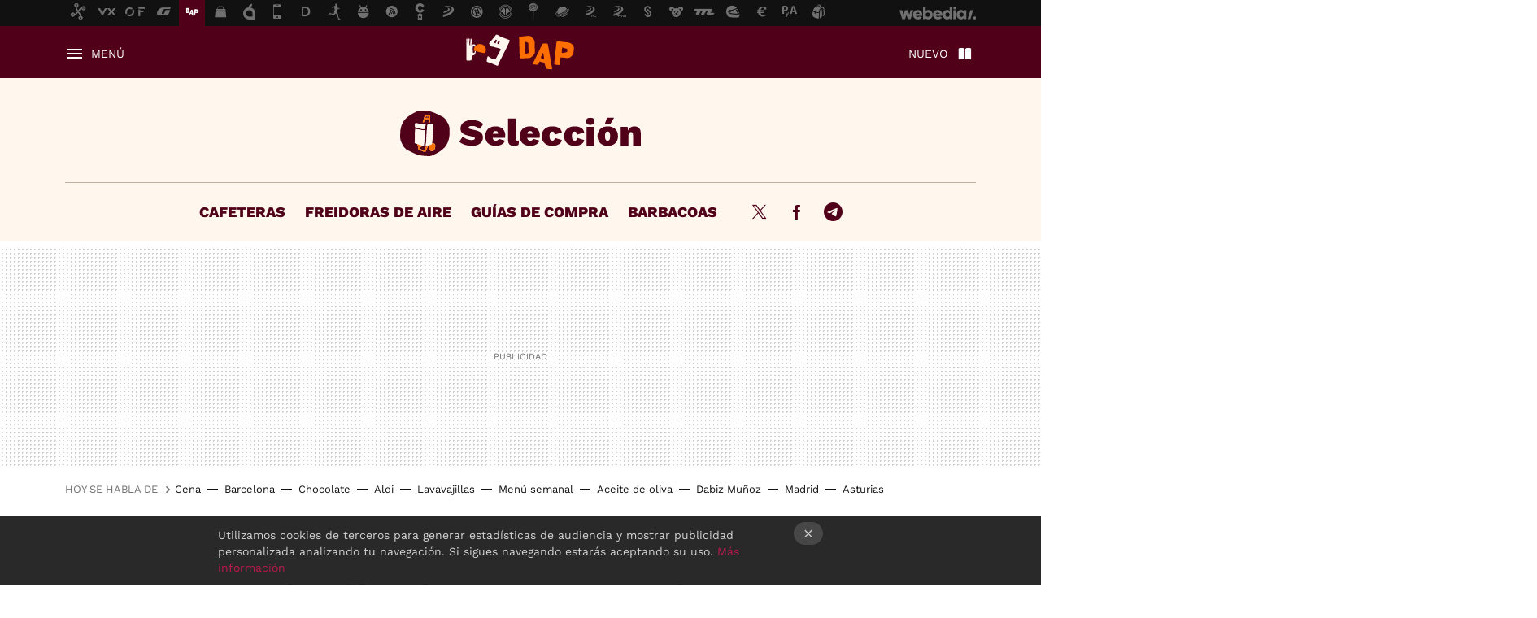

--- FILE ---
content_type: text/html; charset=UTF-8
request_url: https://www.directoalpaladar.com/seleccion/cocina-limpia-a-punto-seis-compras-que-nos-ayudan-tarea-limpiar-cada-superficie-esfuerzo
body_size: 35722
content:
<!DOCTYPE html>
<html lang="es">
<head>
  <script>
 var country = 'US';
 var isSpainOrLatamUser = true;
 var WSLUser = null;
 var WSLUserIsXtraSubscribed = false;
 (function() {
  try {
   var cookieName = "weblogssl_user";
   var cookies = document.cookie.split(";");
   for (var i = 0; i < cookies.length; i++) {
    var fragments = /^\s*([^=]+)=(.+?)\s*$/.exec(cookies[i]);
    if (fragments[1] === cookieName) {
     var cookie = decodeURIComponent(decodeURIComponent(fragments[2]));
     WSLUser = JSON.parse(cookie).user;
     WSLUserIsXtraSubscribed = 'object' === typeof WSLUser && 1 === WSLUser.xtraSubscribed;
     break;
    }
   }
  } catch (e) {}
 })();
</script>
  <title>Cocina limpia y a punto: seis compras que nos ayudan en la tarea de limpiar cada superficie sin esfuerzo</title>
<script>
 window.WSL2 = window.WSL2 || {};
 WSL2.config = WSL2.config || {};
 WSL2.config.title = "Cocina limpia y a punto: seis compras que nos ayudan en la tarea de limpiar cada superficie sin esfuerzo";
</script>
 <meta charset="UTF-8">
<meta name="viewport" content="width=device-width, initial-scale=1.0">
 <meta name="description" content="La limpieza de la casa siempre han sido importantes, pero en estos tiempos es imprescindible hacerlo bien y desinfectar cada superficie con dedicación....">
 <script>WSL2.config.metaDescription = "La limpieza de la casa siempre han sido importantes, pero en estos tiempos es imprescindible hacerlo bien y desinfectar cada superficie con dedicación...."</script>
  <meta name="news_keywords" content="vitrocerámica, selección, suelos, spray, Amazon, Chollos del día, Selección">
   <meta name="robots" content="max-image-preview:large">
<meta property="fb:admins" content="100000716994885">
<meta property="fb:pages" content="41182117378">
<meta property="fb:app_id" content="357721611901">
<meta name="application-name" content="Directo al Paladar">
<meta name="msapplication-tooltip" content="Recetas de cocina y gastronomía. Directo al Paladar">
<meta name="msapplication-starturl" content="https://www.directoalpaladar.com">
<meta name="mobile-web-app-capable" content="yes">
                 <meta property="og:image" content="https://i.blogs.es/206b20/pexels-rene-asmussen-1358900/840_560.jpg">
      <meta property="og:title" content="Cocina limpia y a punto: seis compras que nos ayudan en la tarea de limpiar cada superficie sin esfuerzo">
  <meta property="og:description" content="La limpieza de la casa siempre han sido importantes, pero en estos tiempos es imprescindible hacerlo bien y desinfectar cada superficie con dedicación....">
  <meta property="og:url" content="https://www.directoalpaladar.com/seleccion/cocina-limpia-a-punto-seis-compras-que-nos-ayudan-tarea-limpiar-cada-superficie-esfuerzo">
  <meta property="og:type" content="article">
  <meta property="og:updated_time" content="2022-04-30T17:00:37Z">
    <meta name="DC.Creator" content="María Barba">
  <meta name="DC.Date" content="2022-04-30">
  <meta name="DC.date.issued" content="2022-04-30T17:00:37Z">
  <meta name="DC.Source" content="Directo al Paladar">
  <meta property="article:modified_time" content="2022-04-30T17:00:37Z">
  <meta property="article:published_time" content="2022-04-30T17:00:37Z">
  <meta property="article:section" content="seleccion">
         <meta property="article:tag" content="vitrocerámica">
            <meta property="article:tag" content="selección">
            <meta property="article:tag" content="suelos">
            <meta property="article:tag" content="spray">
            <meta property="article:tag" content="Amazon">
            <meta property="article:tag" content="Chollos del día">
             <meta name="twitter:card" content="summary_large_image"><meta name="twitter:image" content="https://i.blogs.es/206b20/pexels-rene-asmussen-1358900/1366_521.jpg"><meta name="twitter:site" content="@directopaladar"><meta name="twitter:title" content="Cocina limpia y a punto: seis compras que nos ayudan en la tarea de limpiar cada superficie sin esfuerzo"><meta name="twitter:description" content="La limpieza de la casa siempre han sido importantes, pero en estos tiempos es imprescindible hacerlo bien y desinfectar cada superficie con dedicación....">         <script>
  window.dataLayer = [{"site":"DAP","siteSection":"postpage","vertical":"Foodies","amp":"no","postId":98249,"postUrl":"https:\/\/www.directoalpaladar.com\/seleccion\/cocina-limpia-a-punto-seis-compras-que-nos-ayudan-tarea-limpiar-cada-superficie-esfuerzo","publishedDate":"2022-04-30","modifiedDate":"2022-04-30T17:00","categories":["seleccion"],"tags":["vitroceramica","seleccion","suelos","spray","amazon","chollos-del-dia"],"videoContent":false,"partner":false,"blockLength":15,"author":"mar\u00eda barba","postType":"normal","linksToEcommerce":["www.amazon.es 7"],"ecomPostExpiration":"everlasting","mainCategory":"seleccion","postExpiration":"caduco","wordCount":770}];
 window.dataLayer[0].visitor_country = country;
 </script>
<script async src="https://www.googletagmanager.com/gtag/js?id=G-L3X96ZX03D"></script>
<script>
 window.dataLayer = window.dataLayer || [];
 window.WSL2 = window.WSL2 || {};
 window.WSL2.pageViewParams = {"site":"DAP","site_section":"postpage","vertical":"Foodies","amp":"no","visitor_country":"US","content_id":98249,"post_url":"https:\/\/www.directoalpaladar.com\/seleccion\/cocina-limpia-a-punto-seis-compras-que-nos-ayudan-tarea-limpiar-cada-superficie-esfuerzo","content_publication_date":"2022-04-30","modified_date":"2022-04-30T17:00","page_category":"seleccion","content_tags":"vitroceramica,seleccion,suelos,spray,amazon,chollos-del-dia","has_video_content":false,"global_branded":false,"block_length":15,"content_author_id":"mar\u00eda barba","post_type":"normal","links_to_ecommerce":"www.amazon.es 7","ecompost_expiration":"everlasting","mainCategory":"seleccion","post_expiration":"caduco","word_count":770};
 function gtag(){dataLayer.push(arguments);}
 gtag('js', new Date());
 gtag('config', 'G-L3X96ZX03D', { send_page_view: false });
  gtag('event', 'page_view', {"site":"DAP","site_section":"postpage","vertical":"Foodies","amp":"no","visitor_country":"US","content_id":98249,"post_url":"https:\/\/www.directoalpaladar.com\/seleccion\/cocina-limpia-a-punto-seis-compras-que-nos-ayudan-tarea-limpiar-cada-superficie-esfuerzo","content_publication_date":"2022-04-30","modified_date":"2022-04-30T17:00","page_category":"seleccion","content_tags":"vitroceramica,seleccion,suelos,spray,amazon,chollos-del-dia","has_video_content":false,"global_branded":false,"block_length":15,"content_author_id":"mar\u00eda barba","post_type":"normal","links_to_ecommerce":"www.amazon.es 7","ecompost_expiration":"everlasting","mainCategory":"seleccion","post_expiration":"caduco","word_count":770});
</script>
 <script>
 window.WSL2 = window.WSL2 || {};
 WSL2.config = WSL2.config || {};
 WSL2.config.enableDidomiOverlay = 0;
</script>

                       

  



  




<script type="application/ld+json">
 {"@context":"https:\/\/schema.org","@type":"Article","mainEntityOfPage":"https:\/\/www.directoalpaladar.com\/seleccion\/cocina-limpia-a-punto-seis-compras-que-nos-ayudan-tarea-limpiar-cada-superficie-esfuerzo","name":"Cocina limpia y a punto: seis compras que nos ayudan en la tarea de limpiar cada superficie sin esfuerzo","headline":"Cocina limpia y a punto: seis compras que nos ayudan en la tarea de limpiar cada superficie sin esfuerzo","articlebody":"La limpieza de la casa siempre han sido importantes, pero en estos tiempos es imprescindible hacerlo bien y desinfectar cada superficie con dedicación. Especialmente si hablamos de estancias como la cocina, donde preparamos la comida de toda la familia. Para hacerlo como es debido y dejar cada superficie de esta como los chorros del oro, hemos encontrado una selección de compras interesantes en Amazon que nos facilitarán mucho la tarea. Horno y microondas Si por suerte o por desgracia no contamos en casa con un horno pirolítico, de estos que presumen de limpiarse solitos, necesitamos hacerlo nosotros mismos cada cierto tiempo (esto ya depende del uso que le demos).Y para conseguir dejar como nuevo este electrodoméstico sin que acabe siendo un engorro, fichamos este limpiador potente específico para el horno y también el microondas. En formato spray para que resulte más práctico aplicarlo por todo el horno (cuidado de no hacerlo en el ventilador o podemos estropear el funcionamiento correcto de nuestro electrodoméstico). Una vez repartido por todas las superficies, es aconsejable dejar reposar unos minutos para que se reblandezca la suciedad (aunque lo correcto es seguir las indicaciones del propio producto). Disponible por 20,06 euros. AEG M3OCS200 9029799336 - Spray limpiador para hornos y microondas, 500 ml Hoy en Amazon — 20,65 &amp;euro; El precio podría variar. Obtenemos comisión por estos enlaces Un vistazo a… AMAZON GO Visitamos la tienda del FUTURO Frigorífico Limpiar nuestro frigorífico y de paso, el congelador, es algo que tenemos que hacer de vez en cuando pero no tiene por qué suponer un auténtico engorro. Basta con seguir unos sencillos pasos y dar con los accesorios o productos adecuados. Una compra imprescindibles -al igual que con el horno- es un producto limpiador especialmente diseñado para este electrodoméstico. Es el caso de este Electrolux en formato spray -muy fácil de aplicar- con 500 mililitros que nos permitirá extender con facilidad todo el producto por el interior. Tras dejarlo reposar unos segundos, toca pasar al siguiente paso. Disponible en Amazon por [6,99 euros.]https:\/\/www.amazon.es\/AEG-M3RCS200-Cuidado-frigor%C3%ADfico-limpiador\/dp\/B08554GQ6V\/ref=sr_1_6?__mk_es_ES=%C3%85M%C3%85%C5%BD%C3%95%C3%91&amp;amp;crid=183YU788R3UQF&amp;amp;keywords=limpiador+nevera&amp;amp;qid=1648662291&amp;amp;sprefix=limpiador+nevera,aps,99&amp;amp;sr=8-6) AEG M3RCS200 - Cuidado del frigorífico, limpiador spray 500 ml Hoy sin stock en Amazon El precio podría variar. Obtenemos comisión por estos enlaces Encimeras y vitrocerámica Entre los utensilios más vendidos de limpieza en Amazon tenemos esta vaporeta Mlmlant. Un limpiador potente y práctico con un montón de accesorios que nos facilitará mucho la tarea de limpiar la vitro y cualquier otro electrodoméstico o mueble de la casa (promete incluso eliminar las manchas del sofá). Está diseñada para limpiar todo tipo de superficies, no solo la placa, también el horno, la encimera o las ventanas. Contiene un gran número de accesorios, incluido un cepillo. La tenemos en Amazon hoy por 40,99 euros. MLMLANT Vaporeta Limpiar,Limpiador Vapor Desinfeccion PortáTil,Seco Limpieza Tapiceria Hogar de Mano,Manualidades,Para Quitar Manchas,Sofas,Control de Errores Cama,Asientos Coche,Limpiadora a Manual Hoy en Amazon — 50,99 &amp;euro; El precio podría variar. Obtenemos comisión por estos enlaces Hay zonas de la vitro donde puede acumularse la grasa y resecarse, por lo que resulta complicado limpiarla con un estropajo y mucho menos con papel de cocina. Para ese tipo de situaciones, este rascador profesional diseñado especialmente para placas vitrocerámicas. El rascador tiene un diseño ergonómico con un mango que se adapta a la forma de la mano para que resulte más fácil manejarlo y ejercer presión sin rayar la superficie. Además, viene con una cuchilla intercambiable. Está disponible en Amazon por 11,95 9,95 euros. miaX Rasqueta Profesional vitrocerámica - Rascador confiable para cocina raspador para estufa en el hogar-Estable con mango de tacto suave-Cuchillas de reemplazo integradas para el raspador de cristal Hoy en Amazon — 8,95 &amp;euro; El precio podría variar. Obtenemos comisión por estos enlaces Suelo Si buscamos un aparato enfocado a la desinfección del suelo -algo importante en la cocina- esta mopa a vapor con cabezal triangular firmada por Vileda es una de las favoritas entre los compradores de Amazon (no en vano, cuenta con una nota media de 4,3 estrellas entre más de 17700 compradores). Gracias a su diseño es capaz de eliminar el 99,9% de las bacterias y suciedad incluso en zonas complicadas o rincones, lo que nos evita utilizar otros utensilios como la fregona, el cubo o detergentes. Cuenta con un cable de 6 metros muy práctico y puede limpiar todo tipo de suelos, incluido alfombras. Está disponible hoy por 74,99 euros. Vileda Steam - Mopa a vapor con cabezal triangular, mopa eléctrica ligera con cable de 6 m, apta para suelos duros y moquetas, color rojo y negro Hoy sin stock en Amazon El precio podría variar. Obtenemos comisión por estos enlaces Otras ofertas interesantes Siete compras para optimizar el espacio en la cocina que encontramos desde solo 8 euros Seis accesorios para el horno que no pueden faltar en ninguna casa Accesorios para poner orden en la nevera y tener todo a mano de forma cómoda Envíos y devoluciones El envío en Amazon es gratis siempre que tu pedido alcance el importe mínimo de 29 euros o estés suscrito a Prime (puedes probarlo gratis durante un mes) Algunos de los enlaces aquí publicados son de afiliados. A pesar de ello, ninguno de los artículos mencionados han sido propuestos ni por las marcas ni por las tiendas, siendo su introducción una decisión única del equipo de editores. En Directo al Paladar | Guía de limpieza de azujelos: cinco compras para dejarlos impolutos y como nuevos sin demasiado esfuerzo","datePublished":"2022-04-30T17:00:37Z","dateModified":"2022-04-30T17:00:37Z","description":"La limpieza de la casa siempre han sido importantes, pero en estos tiempos es imprescindible hacerlo bien y desinfectar cada superficie con dedicación....","publisher":{"@type":"Organization","name":"Directo al Paladar","url":"https:\/\/www.directoalpaladar.com","sameAs":["https:\/\/x.com\/directopaladar","https:\/\/www.facebook.com\/pages\/Directo-al-paladar\/41182117378","https:\/\/www.youtube.com\/c\/directoalpaladar","https:\/\/instagram.com\/directopaladar","https:\/\/es.pinterest.com\/directopaladar","https:\/\/www.tiktok.com\/@directopaladar"],"logo":{"@type":"ImageObject","url":"https:\/\/i.blogs.es\/f0ccfe\/logo-horizontal.png","width":600,"height":60},"Parentorganization":"Webedia"},"image":{"@type":"ImageObject","url":"https:\/\/i.blogs.es\/206b20\/pexels-rene-asmussen-1358900\/1200_900.jpg","width":1200,"height":900},"author":[{"@type":"Person","name":"María Barba","url":"https:\/\/www.directoalpaladar.com\/autor\/maria-barba","sameAs":["https:\/\/www.linkedin.com\/in\/maria-barba-ruiz-08780420\/","https:\/\/www.instagram.com\/maria_barba\/"]}],"url":"https:\/\/www.directoalpaladar.com\/seleccion\/cocina-limpia-a-punto-seis-compras-que-nos-ayudan-tarea-limpiar-cada-superficie-esfuerzo","thumbnailUrl":"https:\/\/i.blogs.es\/206b20\/pexels-rene-asmussen-1358900\/1200_900.jpg","articleSection":"Selección","creator":"María Barba","keywords":"vitrocerámica, selección, suelos, spray, Amazon, Chollos del día, Selección"}
</script>
           <link rel="preconnect" href="https://i.blogs.es">
<link rel="shortcut icon" href="https://img.weblogssl.com/css/directoalpaladar/p/common/favicon.ico" type="image/ico">
<link rel="apple-touch-icon" href="https://img.weblogssl.com/css/directoalpaladar/p/common/apple-touch-icon.png">
<link rel="apple-touch-icon-precomposed" sizes="144x144" href="https://img.weblogssl.com/css/directoalpaladar/p/common/apple-touch-icon-144-precomposed.png">
<link rel="apple-touch-icon-precomposed" sizes="114x114" href="https://img.weblogssl.com/css/directoalpaladar/p/common/apple-touch-icon-114-precomposed.png">
<link rel="apple-touch-icon-precomposed" sizes="72x72" href="https://img.weblogssl.com/css/directoalpaladar/p/common/apple-touch-icon-72-precomposed.png">
<link rel="apple-touch-icon-precomposed" href="https://img.weblogssl.com/css/directoalpaladar/p/common/apple-touch-icon-57-precomposed.png">
 <link rel="preconnect" href="https://static.criteo.net/" crossorigin>
 <link rel="dns-prefetch" href="https://static.criteo.net/">
 <link rel="preconnect" href="https://ib.adnxs.com/" crossorigin>
 <link rel="dns-prefetch" href="https://ib.adnxs.com/">
 <link rel="preconnect" href="https://bidder.criteo.com/" crossorigin>
 <link rel="dns-prefetch" href="https://bidder.criteo.com/">
     <link rel="preload" as="image" fetchpriority="high" type="image/jpeg" href="https://i.blogs.es/206b20/pexels-rene-asmussen-1358900/1366_2000.jpg" media="(max-width: 500px)">
  <link rel="preload" as="style" href="https://img.weblogssl.com/css/directoalpaladar/p/thewatmag-d/main.css?v=1768557303">
   <link rel="alternate" type="application/rss+xml" title="Directoalpaladar - todas las noticias" href="/index.xml">
   <link rel="image_src" href="https://i.blogs.es/206b20/pexels-rene-asmussen-1358900/75_75.jpg">
      <link rel="canonical" href="https://www.directoalpaladar.com/seleccion/cocina-limpia-a-punto-seis-compras-que-nos-ayudan-tarea-limpiar-cada-superficie-esfuerzo">
   
    <link rel="preload stylesheet" href="https://fonts.googleapis.com/css2?family=Work+Sans:wght@400;800&amp;display=swap" as="style" type="text/css" crossorigin="anonymous">
  <link rel="preload stylesheet" href="https://fonts.googleapis.com/css2?family=IBM+Plex+Sans:ital,wght@0,400;0,700;1,400;1,700&amp;display=swap" as="style" type="text/css" crossorigin="anonymous">
 <script async src="https://launcher.spot.im/spot/sp_elHFZQu4" data-social-reviews="true"></script>
   <link rel="amphtml" href="https://www.directoalpaladar.com/seleccion/cocina-limpia-a-punto-seis-compras-que-nos-ayudan-tarea-limpiar-cada-superficie-esfuerzo/amp" >
  <link rel="stylesheet" type="text/css" href="https://img.weblogssl.com/css/directoalpaladar/p/thewatmag-d/main.css?v=1768557303">
 
   <style>
   .masthead-nano-logo a {
   color: #51001A; /* Color del logo , RRSS y VIPlinks */
  }

  .masthead-nano-nav-container .masthead-nav-topics-anchor,
  .masthead-nano-nav-container .masthead-nav-social-anchor {
   color: #51001A; /* Color del logo , RRSS y VIPlinks */
  }

  .masthead-nano-container {
   background: #FFF7EE; /* Color del fondo de la cabecera */
  }

  .masthead-nano-nav-container {
   background: #FFF7EE; /* Color del fondo de la cabecera */
  }
  .masthead-nano-nav-container:after {
   background: linear-gradient(to right, #FFF7EE00, #FFF7EE); /* Color del fondo de la cabecera */
  }
  .masthead-nano-nav {
    border-top-color: #bfb09f;
  }
  .xtra-cta-hd-nav, .xtra-cta-hd-nav .xtra-bt,
  .xtra-cta-hd-lead, .xtra-cta-hd-lead  .xtra-bt {
   background: #FFF7EE;
  }
   .masthead-nano-container .masthead-nano-logo a {
  background-image: url("https\3A \2F \2F i\2E blogs\2E es\2F f0ccfe/headboard-edge.svg");  /* nanomedios logo image */
 }
  
 .masthead-nano-container .masthead-nano-logo {
    width: 201px; /* Tamaño mínimo del logo Anchura  */
    height: 38px; /* Tamaño mínimo del logo Altura  */
}
@media only screen and (min-width: 768px) {
     .masthead-nano-container .masthead-nano-logo {
        width: 296px; /* Tamaño máximo del logo Anchura  */
        height: 56px; /* Tamaño máximo del logo Altura  */
    }
}
  
</style>     </head>
<body class="js-desktop m-cms prod js-body m-category-nanomedia ">
            <script >
     var cs_ucfr = "0";
   var _comscore = _comscore || [];
   var configs = {c1: "2", c2: "6035191", cs_ucfr: cs_ucfr};
   var keyword = keyword || '';
   if(keyword) {
    configs.options = {url_append: "comscorekw=" + keyword};
   }
   _comscore.push(configs);
   var s = document.createElement("script"), el = document.getElementsByTagName("script")[0];
   s.async = true;
   s.src = "https://sb.scorecardresearch.com/cs/6035191/beacon.js";
   el.parentNode.insertBefore(s, el);
   </script>

<script>
 dataLayer.push({
  contentGroup1: "post",
  contentGroup2: "maría barba",
  contentGroup3: "seleccion",
  contentGroup4: "normal",
  contentGroup5: "220430",
 });
</script>
 <script>let viewsOnHost = +sessionStorage.getItem("upv") || 0;
viewsOnHost += 1;
sessionStorage.setItem("upv", viewsOnHost);

let sessionsOnHost = +localStorage.getItem("sessionsOnHost") || 0;
if (viewsOnHost === 1) {
  sessionsOnHost += 1;
}
localStorage.setItem("sessionsOnHost", sessionsOnHost);
</script>
  <div id="publicidad"></div>
  <script>
    function hash(string) {
      const utf8 = new TextEncoder().encode(string);
      return crypto.subtle.digest('SHA-256', utf8).then((hashBuffer) => {
        const hashArray = Array.from(new Uint8Array(hashBuffer));
        return hashArray.map((bytes) => bytes.toString(16).padStart(2, '0')).join('');
      });
    }

    const populateHashedEmail = () => {
      const loggedin = WSL2.User.isUserLoggedIn();
      if (loggedin) {
        const userEmail = WSL2.User.getUserEmail();
        hash(userEmail).then((hashedEmail) => {
          jad.config.publisher.hashedId = { sha256email: hashedEmail };
        });
      }
    }

    WSL2.config.enablePerformanceImprovements = "0";
    window.hasAdblocker = getComputedStyle(document.querySelector('#publicidad')).display === 'none';
                                                                      WSL2.config.dynamicIU = "/1018282/DirectoAlPaladar/postpage";
        window.jad = window.jad || {};
    jad.cmd = jad.cmd || [];
    let swrap = document.createElement("script");
    if ('1' === WSL2.config.enablePerformanceImprovements) {
      swrap.defer = true;
    }
    else {
      swrap.async = true;
    }

    const jadTargetingData = {"site":"DAP","siteSection":"postpage","vertical":"Foodies","amp":"no","visitor_country":"US","postId":98249,"postUrl":"https:\/\/www.directoalpaladar.com\/seleccion\/cocina-limpia-a-punto-seis-compras-que-nos-ayudan-tarea-limpiar-cada-superficie-esfuerzo","publishedDate":"2022-04-30","modifiedDate":"2022-04-30T17:00","categories":["seleccion"],"tags":["vitroceramica","seleccion","suelos","spray","amazon","chollos-del-dia"],"videoContent":false,"partner":false,"blockLength":15,"author":"mar\u00eda barba","postType":"normal","linksToEcommerce":["www.amazon.es 7"],"ecomPostExpiration":"everlasting","mainCategory":"seleccion","postExpiration":"caduco","wordCount":770};
          {
      const postCreationDate = 1651338037
      const currentDate = new Date();
      const currentTimestamp = currentDate.getTime();
      const postTimeStamp = new Date(postCreationDate*1000).getTime();
      const sixDaysMilliseconds = 6 * 60 * 24 * 60 * 1000;
      jadTargetingData["recency"] = currentTimestamp - postTimeStamp > sixDaysMilliseconds ? 'old' : 'new';
      const currentHour = (currentDate.getUTCHours() + 2) % 24;
      jadTargetingData["hour"] = String(currentHour).length == 1 ? '0' + currentHour : currentHour;
      }
        jadTargetingData["upv"] = sessionStorage.getItem("upv") || 1;

    swrap.src = "https://cdn.lib.getjad.io/library/1018282/DirectoAlPaladar";
    swrap.setAttribute("importance", "high");
    let g = document.getElementsByTagName("head")[0];
    const europeanCountriesCode = [
      'AD', 'AL', 'AT', 'AX', 'BA', 'BE', 'BG', 'BY', 'CH', 'CY', 'CZ', 'DE', 'DK',
      'EE', 'ES', 'FI', 'FO', 'FR', 'GB', 'GG', 'GI', 'GR', 'HR', 'HU', 'IE', 'IM',
      'IS', 'IT', 'JE', 'LI', 'LT', 'LU', 'LV', 'MC', 'MD', 'ME', 'MK', 'MT', 'NL',
      'NO', 'PL', 'PT', 'RO', 'RS', 'RU', 'SE', 'SI', 'SJ', 'SK', 'SM', 'UA', 'VA'
    ];
    window.WSL2 = window.WSL2 || {};
    window.WSL2.isEuropeanVisitor = europeanCountriesCode.includes(window.country);
    const enableCmpChanges = "1";
    let cmpObject = {
      includeCmp: window.WSL2.isEuropeanVisitor ? false : true,
      name: window.WSL2.isEuropeanVisitor ? 'didomi' : 'none'
    }
    if (window.WSL2.isEuropeanVisitor && "1" == enableCmpChanges) {
      cmpObject = {
        ...cmpObject,
        "siteId": "7bd10a97-724f-47b3-8e9f-867f0dea61c8",
        "noticeId": "PBQC7tHr",
        "paywall": {
          "version": 1,
          "clientId": "AeAcL5krxDiL6T0cdEbtuhszhm0bBH9S0aQeZwvgDyr0roxQA6EJoZBra8LsS0RstogsYj54y_SWXQim",
          "planId": "P-9AX34065NU288404EMWKYOFI",
          "tosUrl": "https://weblogs.webedia.es/condiciones-uso.html",
          "touUrl": "https://weblogs.webedia.es/condiciones-uso.html",
          "privacyUrl": "https://weblogs.webedia.es/cookies.html" ,
          "language":  "es"
        }
      }
    }
    g.parentNode.insertBefore(swrap, g);
    jad.cmd.push(function() {
      jad.public.setConfig({
        page: "/1018282/DirectoAlPaladar/postpage", 
                  pagePositions: [
                         'top',
             'cen1',
             'cen2',
             'footer',
             'oop',
             'cintillo',
             '1',
             'inread1',
             '2',
             '3',
             'large-sticky',
   
          ],
          elementsMapping:                                                                                                                  
                                                                                         
 {"top":"div-gpt-top","cen1":"div-gpt-cen","cen2":"div-gpt-cen2","footer":"div-gpt-bot2","oop":"div-gpt-int","cintillo":"div-gpt-int2","1":"div-gpt-lat","inread1":"div-gpt-out","2":"div-gpt-lat2","3":"div-gpt-lat3","large-sticky":"div-gpt-bot3"}
,
          targetingOnPosition: {
                      "top": {
     'fold': ['atf']
    },
               "cen1": {
     'fold': ['btf']
    },
               "cen2": {
     'fold': ['btf']
    },
               "footer": {
     'fold': ['btf']
    },
               "oop": {
     'fold': ['mtf']
    },
               "cintillo": {
     'fold': ['mtf']
    },
               "1": {
     'fold': ['atf']
    },
               "inread1": {
     'fold': ['mtf']
    },
               "2": {
     'fold': ['mtf']
    },
               "3": {
     'fold': ['mtf']
    },
               "4": {
     'fold': ['mtf']
    },
               "5": {
     'fold': ['mtf']
    },
               "6": {
     'fold': ['mtf']
    },
               "7": {
     'fold': ['mtf']
    },
               "8": {
     'fold': ['mtf']
    },
               "large-sticky": {
     'fold': ['atf']
    },
      
          },
                targeting: jadTargetingData,
        interstitialOnFirstPageEnabled: false,
        cmp: cmpObject,
        wemass: {
          targeting: {
            page: {
              type: jadTargetingData.siteSection ?? "",
              content: {
                categories: jadTargetingData.categories ?? [""],
              },
              article: {
                id: jadTargetingData.postId ?? "",
                title: WSL2.config.title ?? "",
                description: WSL2.config.metaDescription ?? "",
                topics: jadTargetingData.tags ?? [""],
                authors: jadTargetingData.author ? jadTargetingData.author.split(',') : [""],
                modifiedAt: jadTargetingData.modifiedDate ? new Date(jadTargetingData.modifiedDate).toISOString() : "",
                publishedAt: jadTargetingData.publishedDate ? new Date(jadTargetingData.modifiedDate).toISOString() : "",
                premium: false,
                wordCount: jadTargetingData.wordCount ?? null,
                paragraphCount: jadTargetingData.blockLength ?? "",
                section: jadTargetingData.mainCategory ?? "",
                subsection: "",
              },
              user: {
                type: "",
                age: null,
                gender: "",
              },
            },
          },
        },
      });

      jad.public.loadPositions();
      jad.public.displayPositions();
    });
    if (!window.hasAdblocker) {
      window.addEventListener('load', () => {
        populateHashedEmail();
        WSL2.Events.on('loginSuccess', populateHashedEmail);
        WSL2.Events.on('onLogOut', () => {
          jad.config.publisher.hashedId = {};
        });
      });
    }
  </script>
<div class="customize-me">
 <div class="head-content-favs">
     <div class="head-container head-container-with-ad head-container-with-corner m-favicons-compact m-head-masthead">
 <div class="head head-with-ad is-init">
     <div class="head-favicons-container">
 <nav class="head-favicons">
  <div class="head-favicons-index head-webedia-logo">
   <a id="favicons-toggle" href="https://www.webedia.es/" data-target="#head-favicons"><abbr title="Webedia">Webedia</abbr></a>
  </div>
 </nav>
</div>    <div class="masthead-site-lead m-is-compact">
 <div class="masthead-container">
  <div class="masthead-logo">
   <div class="masthead-logo-brand">
    <a href="/" class="masthead-brand">Directo al Paladar</a>
   </div>
     </div>
       <nav class="masthead-actions">
    <ul class="masthead-actions-list">
     <li class="masthead-actions-list-item"><a href="#sections" class="masthead-actions-menu m-v1 js-toggle" data-searchbox="#search-field-1">Menú</a></li>
     <li class="masthead-actions-list-item"><a href="#headlines" class="masthead-actions-nuevo m-v1 js-toggle">Nuevo</a></li>
    </ul>
   </nav>
      </div>
</div>
  <div class="masthead-nano-container js-nano-container  m-nanomaker-custom m-nanomaker-logo">
 <div class="masthead-nano-lead">
  <div class="masthead-nano-logo">
       <a href="/categoria/seleccion">Selección</a>
     </div >
     </div>
</div>
     <div class="masthead-nano-nav-container js-nano-container m-nanomaker-custom m-nanomaker-logo" id="showSwipecard">
 <nav class="masthead-nano-nav">
  <ul class="masthead-nav-topics">
       <li class="masthead-nav-topics-item"><a class="masthead-nav-topics-anchor" href="https://www.directoalpaladar.com/tag/cafeteras">CAFETERAS</a></li>
       <li class="masthead-nav-topics-item"><a class="masthead-nav-topics-anchor" href="https://www.directoalpaladar.com/tag/freidora-de-aire">FREIDORAS DE AIRE</a></li>
       <li class="masthead-nav-topics-item"><a class="masthead-nav-topics-anchor" href="https://www.directoalpaladar.com/tag/consejos-de-compra">GUÍAS DE COMPRA</a></li>
       <li class="masthead-nav-topics-item"><a class="masthead-nav-topics-anchor" href="https://www.directoalpaladar.com/tag/barbacoa">BARBACOAS</a></li>
     </ul>
   <ul class="masthead-nav-social">
                         <li class="masthead-nav-social-item"><a href="https://twitter.com/directopaladar" class="masthead-nav-social-anchor masthead-social-x" rel="nofollow">Twitter</a></li>

 
                 <li class="masthead-nav-social-item"><a href="https://www.facebook.com/directopaladar" class="masthead-nav-social-anchor masthead-social-facebook" rel="nofollow">Facebook</a></li>

 
                 <li class="masthead-nav-social-item"><a href="https://t.me/dapseleccion" class="masthead-nav-social-anchor masthead-social-telegram" rel="nofollow">Telegram</a></li>

 
                </ul>
        </nav>
</div>
   </div>
</div>

    <div class="ad ad-top">
  <div class="ad-box" id="div-gpt-top">
     </div>
   </div>
   
    <div class="page-container ">
         <div class="section-deeplinking-container m-deeplinking-news m-deeplinking-post o-deeplinking-section">
  <div class="section-deeplinking o-deeplinking-section_wrapper">
       <div class="section-deeplinking-wrap">
     <span class="section-deeplinking-header">HOY SE HABLA DE</span>
     <ul id="js-deeplinking-news-nav-links" class="section-deeplinking-list">
             <li class="section-deeplinking-item"><a href="https://www.directoalpaladar.com/recetas-vegetarianas/pizza-ideal-para-impacientes-como-calabacin-salvo-mi-cena-usar-harina-trigo" class="section-deeplinking-anchor">Cena</a></li>
             <li class="section-deeplinking-item"><a href="https://www.directoalpaladar.com/viajes/barcelona-tiene-entranable-pueblo-montanes-que-parece-salido-cuento-calles-piedra-vistas-ensueno" class="section-deeplinking-anchor">Barcelona</a></li>
             <li class="section-deeplinking-item"><a href="https://www.directoalpaladar.com/videos-recetas/trucos-para-hacer-mejores-mochis-chocolate-caseros-como-japon" class="section-deeplinking-anchor">Chocolate</a></li>
             <li class="section-deeplinking-item"><a href="https://www.directoalpaladar.com/seleccion/manana-17-enero-llegan-a-aldi-moldes-gres-perfectos-para-reconciliarse-horno-prepara-todo-tipo-recetas" class="section-deeplinking-anchor">Aldi</a></li>
             <li class="section-deeplinking-item"><a href="https://www.directoalpaladar.com/limpieza-y-orden/seis-usos-jabon-lavavajillas-para-toda-casa-sabanas-al-fregadero" class="section-deeplinking-anchor">Lavavajillas</a></li>
             <li class="section-deeplinking-item"><a href="https://www.directoalpaladar.com/recetario/recetas-saludables-frio-invernal-menu-semanal-19-enero" class="section-deeplinking-anchor">Menú semanal</a></li>
             <li class="section-deeplinking-item"><a href="https://www.directoalpaladar.com/consumidores/tribunal-cuentas-europeo-reconoce-fraudes-aceite-oliva-reprende-a-espana-no-hacer-suficientes-controles" class="section-deeplinking-anchor">Aceite de oliva</a></li>
             <li class="section-deeplinking-item"><a href="https://www.directoalpaladar.com/actualidad-1/imperio-dabiz-munoz-sigue-creciendo-abre-nuevo-streetxo-ibiza-verano-e-insinua-novedades" class="section-deeplinking-anchor">Dabiz Muñoz</a></li>
             <li class="section-deeplinking-item"><a href="https://www.directoalpaladar.com/actualidad-1/decena-intoxicados-madrid-consumir-ostras-franquicia-valenciana-bares-ostras-pedrin" class="section-deeplinking-anchor">Madrid</a></li>
             <li class="section-deeplinking-item"><a href="https://www.directoalpaladar.com/viajes/este-pueblo-asturiano-celebra-san-anton-festin-nabos-queso-concurso-mundial-su-mejor-dulce-tradicional" class="section-deeplinking-anchor">Asturias</a></li>
           </ul>
     <div id="js-deeplinking-news-nav-btn" class="section-deeplinking-btn" style="display:none"></div>
    </div>
     </div>
 </div>

         <div class="content-container">
    <main>
     <article class="article article-normal">
       <header class="post-normal-header">
                 <div class="post-title-container">
  <h1 class="post-title">
     Cocina limpia y a punto: seis compras que nos ayudan en la tarea de limpiar cada superficie sin esfuerzo   </h1>
</div>
                                     <div class="post-asset-main">
            <div class="article-asset-big article-asset-image js-post-images-container">
                 <div class="asset-content">
  <picture>
   <source media="(min-width: 1025px)" srcset="https://i.blogs.es/206b20/pexels-rene-asmussen-1358900/1366_2000.jpg">
   <source media="(min-width: 651px)" srcset="https://i.blogs.es/206b20/pexels-rene-asmussen-1358900/1024_2000.jpg">
   <source media="(min-width: 451px)" srcset="https://i.blogs.es/206b20/pexels-rene-asmussen-1358900/650_1200.jpg">
   <img alt="Cocina limpia y a punto: seis compras que nos ayudan en la tarea de limpiar cada superficie sin esfuerzo" src="https://i.blogs.es/206b20/pexels-rene-asmussen-1358900/450_1000.jpg" decoding="sync" loading="eager" fetchpriority="high" width="5760" height="3840">
  </picture>
 </div>
             </div>
            </div>
                <div class="post-comments-shortcut">
                            <a href="#comments" class="post-comments js-smooth-scroll" id="commentCount"></a>
              
               <a href="#" onclick="window.open('https://www.facebook.com/sharer/sharer.php?u=https://www.directoalpaladar.com/seleccion/cocina-limpia-a-punto-seis-compras-que-nos-ayudan-tarea-limpiar-cada-superficie-esfuerzo%3Futm_source%3Dfacebook%26utm_medium%3Dsocial%26utm_campaign%3Dbotoneraweb', '', 'menubar=no,toolbar=no,resizable=yes,scrollbars=yes,height=600,width=600'); return false;" class="btn-facebook js-btn-facebook" data-postname="cocina-limpia-a-punto-seis-compras-que-nos-ayudan-tarea-limpiar-cada-superficie-esfuerzo">Facebook</a>
 <a href="https://twitter.com/intent/tweet?url=https://www.directoalpaladar.com/p/98249%3Futm_source%3Dtwitter%26utm_medium%3Dsocial%26utm_campaign%3Dbotoneraweb&text=Cocina%20limpia%20y%20a%20punto%3A%20seis%20compras%20que%20nos%20ayudan%20en%20la%20tarea%20de%20limpiar%20cada%20superficie%20sin%20esfuerzo&via=directopaladar" class="btn-x js-btn-twitter" data-postname="cocina-limpia-a-punto-seis-compras-que-nos-ayudan-tarea-limpiar-cada-superficie-esfuerzo">Twitter</a>
<a href="https://share.flipboard.com/bookmarklet/popout?v=2&title=Cocina%20limpia%20y%20a%20punto%3A%20seis%20compras%20que%20nos%20ayudan%20en%20la%20tarea%20de%20limpiar%20cada%20superficie%20sin%20esfuerzo&url=https%3A%2F%2Fwww.directoalpaladar.com%2Fseleccion%2Fcocina-limpia-a-punto-seis-compras-que-nos-ayudan-tarea-limpiar-cada-superficie-esfuerzo%3Futm_source%3Dflipboard%26utm_medium%3Dsocial%26utm_campaign%3Dbotoneraweb" class="btn-flipboard js-flipboard-share-button js-flipboard-share-event" data-postname="cocina-limpia-a-punto-seis-compras-que-nos-ayudan-tarea-limpiar-cada-superficie-esfuerzo">Flipboard</a>
<a href="mailto:?subject=Cocina%20limpia%20y%20a%20punto%3A%20seis%20compras%20que%20nos%20ayudan%20en%20la%20tarea%20de%20limpiar%20cada%20superficie%20sin%20esfuerzo&body=https://www.directoalpaladar.com/seleccion/cocina-limpia-a-punto-seis-compras-que-nos-ayudan-tarea-limpiar-cada-superficie-esfuerzo%3Futm_source%3Demailsharing%26utm_medium%3Demail%26utm_content%3DPOST%26utm_campaign%3Dbotoneraweb%26utm_term%3DCLICK%2BON%2BTITLE" class="btn-email js-btn-email" data-postname="cocina-limpia-a-punto-seis-compras-que-nos-ayudan-tarea-limpiar-cada-superficie-esfuerzo">E-mail</a>
 <span class="js-whatsapp"></span>
 <script>
   document.addEventListener('DOMContentLoaded', () => {
     const userAgent = navigator.userAgent.toLowerCase();
     if (userAgent.indexOf('ipod') < 0) {
       if (userAgent.indexOf('android') >= 0 || userAgent.indexOf('iphone') >= 0) {
         const length = document.getElementsByClassName('js-whatsapp').length;
         for (let i = 0; i < length; i++) {
           document.getElementsByClassName('js-whatsapp')[i].innerHTML = `<a class='btn-whatsapp js-btn-whatsapp' data-postname="cocina-limpia-a-punto-seis-compras-que-nos-ayudan-tarea-limpiar-cada-superficie-esfuerzo" href="whatsapp://send?text=Cocina limpia y a punto: seis compras que nos ayudan en la tarea de limpiar cada superficie sin esfuerzo  https://www.directoalpaladar.com/seleccion/cocina-limpia-a-punto-seis-compras-que-nos-ayudan-tarea-limpiar-cada-superficie-esfuerzo%3Futm_source%3Dwhatsapp%26utm_medium%3Dsocial%26utm_campaign%3Dbotoneramobile">Whatsapp</a>`;
         }
       }
     }
   }, {once:true});
 </script>
        </div>
       </header>
      <div class="article-content-wrapper">
       <div class="article-content-inner">
                  <div class="article-metadata-container">
 <div class="article-meta-row">
 <div class="article-time">
   <time
   class="article-date"
   datetime="2022-04-30T17:00:37Z"
   data-format="D MMMM YYYY"
   data-post-modified-time="2022-04-30T17:00:37Z"
   data-post-modified-format="D MMMM YYYY, HH:mm"
   data-post-reindexed-original-time=""
  >
   2022-04-30T17:00:37Z
  </time>
  <span id="is-editor"></span>
</div>
   </div>
</div>
<div class="p-a-cr m-pa-single  js-authors-container">
 <div class="p-a-wrap js-wrap">
     <div class="p-a-avtr">
       <img src="https://i.blogs.es/e5e41b/blob/150_150.jpeg" alt="maria-barba" class="author-avatar">
    </div>
    <div class="p-a-info">
           <div class="au-card-relative js-relative">
      <div class="p-a-chip js-author  p-ab-is-hidden
" data-id="author-196-creator" role="button" tabindex="0">
  <p><span>María Barba</span></p>
  <span class="p-a-ui"></span> </div>
                </div>
          <span class="p-a-job">Editor</span>     </div>
 </div>
 </div>
 <div class="p-a-card-popover">
         <div class="p-a-card js-author-info  p-ab-is-hidden
" id="author-196-creator" >
 <div class="p-a-cwrap">
  <div class="p-a-avtr">
         <img src="https://i.blogs.es/e5e41b/blob/150_150.jpeg" alt="maria-barba" class="a-c-img">
       </div>
  <div class="p-a-pi">
         <span class="ic-close js-close" role="button" tabindex="0"></span>
        <p class="p-a-cn">María Barba</p>
   <small class="p-a-cj">Editor</small>
  </div>
 </div>
 <div class="p-a-c">
       <div class="p-a-sp">
    <a href="https://www.linkedin.com/in/maria-barba-ruiz-08780420/" class="icon-linkedin">Linkedin</a>        <a href="https://www.instagram.com/maria_barba/" class="icon-instagram">instagram</a>   </div>
    <a class="p-a-pl" href="/autor/maria-barba" >597 publicaciones de María Barba</a>
 </div>
</div>
          </div>
                        <div class="article-content">
          <div class="blob js-post-images-container">
<p>La limpieza de la casa siempre han sido importantes, pero en estos tiempos es imprescindible hacerlo bien y <strong>desinfectar cada superficie con dedicación</strong>. Especialmente si hablamos de estancias como la cocina, donde preparamos la comida de toda la familia.</p>
<!-- BREAK 1 --> <div class="ad ad-lat">
  <div class="ad-box" id="div-gpt-lat">
     </div>
   </div>

<p>Para hacerlo como es debido y dejar cada superficie de esta como los chorros del oro, hemos encontrado una selección de compras interesantes en <a rel="nofollow, sponsored, noopener, noreferrer" target="_blank" class="js-ecommerce" id="link-ecommerce-1" href="https://www.directoalpaladar.com/redirect?url=https%3A%2F%2Fwww.amazon.es%2F&category=seleccion&ecomPostExpiration=everlasting&postId=98249" data-vars-affiliate-url="https://www.amazon.es/">Amazon</a> que nos facilitarán mucho la tarea. </p>
<!-- BREAK 2 --><!--more--><h2>Horno y microondas</h2>
<div class="article-asset-image article-asset-normal article-asset-center">
 <div class="asset-content">
                   <img class="centro_sinmarco" height=916 width=1200 loading="lazy" decoding="async" sizes="100vw" fetchpriority="high" srcset="https://i.blogs.es/96c8f6/limpieza1/450_1000.jpeg 450w, https://i.blogs.es/96c8f6/limpieza1/650_1200.jpeg 681w,https://i.blogs.es/96c8f6/limpieza1/1024_2000.jpeg 1024w, https://i.blogs.es/96c8f6/limpieza1/1366_2000.jpeg 1366w" src="https://i.blogs.es/96c8f6/limpieza1/450_1000.jpeg" alt="Limpieza1">
   <noscript><img alt="Limpieza1" class="centro_sinmarco" src="https://i.blogs.es/96c8f6/limpieza1/450_1000.jpeg"></noscript>
   
      </div>
</div>
<p>Si por suerte o por desgracia no contamos en casa con un horno pirolítico, de estos que presumen de limpiarse solitos, necesitamos hacerlo nosotros mismos cada cierto tiempo (esto ya depende del uso que le demos).Y para conseguir dejar como nuevo este electrodoméstico sin que acabe siendo un engorro, fichamos este limpiador potente específico para el horno y también el microondas. </p>
<!-- BREAK 3 -->  <div class="ad ad-out">
  <div class="ad-box" id="div-gpt-out">
     </div>
   </div>

<p>En formato spray para que resulte más práctico aplicarlo por todo el horno (cuidado de no hacerlo en el ventilador o podemos estropear el funcionamiento correcto de nuestro electrodoméstico). Una vez repartido por todas las superficies, es aconsejable dejar reposar unos minutos para que se reblandezca la suciedad (aunque lo correcto es seguir las indicaciones del propio producto). Disponible por <a rel="nofollow, sponsored, noopener, noreferrer" target="_blank" class="js-ecommerce" id="link-ecommerce-2" href="https://www.directoalpaladar.com/redirect?url=https%3A%2F%2Fwww.amazon.es%2FAEG-M3OCS200-limpiador-hornos-microondas%2Fdp%2FB07KJGF7BS%2Fref%3Dsr_1_9%3F__mk_es_ES%3D%25C3%2585M%25C3%2585%25C5%25BD%25C3%2595%25C3%2591%26crid%3D3V0ITO6L7O2MV%26keywords%3Dlimpiador%2Bde%2Bhorno%2Ben%2Bspray%26qid%3D1647950853%26sprefix%3Dlimpiador%2Bde%2Bhorno%2Ben%2Bspray%2Caps%2C136%26sr%3D8-9%26th%3D1&category=seleccion&ecomPostExpiration=everlasting&postId=98249" data-vars-affiliate-url="https://www.amazon.es/AEG-M3OCS200-limpiador-hornos-microondas/dp/B07KJGF7BS/ref=sr_1_9?__mk_es_ES=%C3%85M%C3%85%C5%BD%C3%95%C3%91&crid=3V0ITO6L7O2MV&keywords=limpiador+de+horno+en+spray&qid=1647950853&sprefix=limpiador+de+horno+en+spray,aps,136&sr=8-9&th=1">20,06 euros.</a></p>
<!-- BREAK 4 --><!-- PIVOT START -->
<div class="pivot-ecommerce-container m-pivot-ecommerce-redesign article-asset-normal article-asset-center">
 <div class="pivot-ecommerce">
  <div class="pivot-ecommerce-figure">
  <a rel="nofollow, sponsored, noopener, noreferrer" target="_blank" href="https://www.directoalpaladar.com/redirect?url=https%3A%2F%2Fwww.amazon.es%2FAEG-M3OCS200-limpiador-hornos-microondas%2Fdp%2FB07KJGF7BS%2Fref%3Dsr_1_9%3F__mk_es_ES%3D%25C3%2585M%25C3%2585%25C5%25BD%25C3%2595%25C3%2591%26crid%3D3V0ITO6L7O2MV%26keywords%3Dlimpiador%2Bde%2Bhorno%2Ben%2Bspray%26qid%3D1647950853%26sprefix%3Dlimpiador%2Bde%2Bhorno%2Ben%2Bspray%2Caps%2C136%26sr%3D8-9%26th%3D1&amp;category=seleccion&amp;pivot=1&amp;ecomPostExpiration=everlasting&amp;postId=98249">
   <img alt="AEG M3OCS200 9029799336 - Spray limpiador para hornos y microondas, 500 ml" width="500" height="500" src="https://m.media-amazon.com/images/I/41zvJ3uHUsL._SL500_.jpg">
  </a>
  </div>
  <div class="pivot-ecommerce-summary">
   <p class="pivot-ecommerce-desc">AEG M3OCS200 9029799336 - Spray limpiador para hornos y microondas, 500 ml</p>
   <div class="pivot-actions ">
         <div class="pivot-actions-row">
 <a rel="nofollow, sponsored, noopener, noreferrer" target="_blank" data-asin="B07KJGF7BS" data-store="Amazon" href="https://www.directoalpaladar.com/redirect?url=https%3A%2F%2Fwww.amazon.es%2FAEG-M3OCS200-limpiador-hornos-microondas%2Fdp%2FB07KJGF7BS%2Fref%3Dsr_1_9%3F__mk_es_ES%3D%25C3%2585M%25C3%2585%25C5%25BD%25C3%2595%25C3%2591%26crid%3D3V0ITO6L7O2MV%26keywords%3Dlimpiador%2Bde%2Bhorno%2Ben%2Bspray%26qid%3D1647950853%26sprefix%3Dlimpiador%2Bde%2Bhorno%2Ben%2Bspray%2Caps%2C136%26sr%3D8-9%26th%3D1&amp;category=seleccion&amp;pivot=1&amp;ecomPostExpiration=everlasting&amp;postId=98249" title="Precio actualizado hoy" class="pivot-action-btn metrics-pivot-btn pivot-action-primary">Hoy en Amazon — <strong><span class="js-deal-price">20,65</span> &euro;</strong></a>
 </div>
       </div>
  </div>
 </div>
   <div class="pivot-link-msg">El precio podría variar. Obtenemos comisión por estos enlaces</div>
 </div>
<!-- PIVOT END -->
<div class="video-boost-container article-asset-normal">
 <header class="video-boost-header">
  <span class="video-boost-heading">Un vistazo a…</span>
  <a href="https://www.youtube.com/c/directoalpaladar?sub_confirmation=1" title="Ver más vídeos de Directo al Paladar" class="video-boost-more-link">
   <span class="video-boost-more-plus"></span>
   <span class="video-boost-more-play"></span>
  </a>
 </header>
 <div class="article-asset-video">
  <div class="asset-content">
   <div class="base-asset-video">
         <div class="js-dailymotion">                <script type="application/json">
                    {"videoId": "x803ein","autoplay": true,"title": "AMAZON GO Visitamos la tienda del FUTURO","tag": ""}
                </script></div>
       </div>
  </div>
 </div>
 <span class="video-boost-title">AMAZON GO Visitamos la tienda del FUTURO</span>
</div>
<h2>Frigorífico</h2>
<div class="article-asset-image article-asset-small article-asset-small_center">
 <div class="asset-content">
                   <img class="centro_sinmarco" height=1200 width=516 loading="lazy" decoding="async" sizes="100vw" fetchpriority="high" srcset="https://i.blogs.es/559780/limpieza2/450_1000.jpg 450w, https://i.blogs.es/559780/limpieza2/650_1200.jpg 681w,https://i.blogs.es/559780/limpieza2/1024_2000.jpg 1024w, https://i.blogs.es/559780/limpieza2/1366_2000.jpg 1366w" src="https://i.blogs.es/559780/limpieza2/450_1000.jpg" alt="Limpieza2">
   <noscript><img alt="Limpieza2" class="centro_sinmarco" src="https://i.blogs.es/559780/limpieza2/450_1000.jpg"></noscript>
   
      </div>
</div>
<p>Limpiar nuestro frigorífico y de paso, el congelador, es algo que tenemos que hacer de vez en cuando pero no tiene por qué suponer un auténtico engorro. Basta con seguir unos sencillos pasos y dar con los accesorios o productos adecuados.</p>
<!-- BREAK 5 -->
<p>Una compra imprescindibles -al igual que con el horno- es un producto limpiador especialmente diseñado para este electrodoméstico. Es el caso de este Electrolux en formato spray -muy fácil de aplicar- con 500 mililitros que nos permitirá extender con facilidad todo el producto por el interior. Tras dejarlo reposar unos segundos, toca pasar al siguiente paso. Disponible en Amazon por [6,99 euros.]https://www.amazon.es/AEG-M3RCS200-Cuidado-frigor%C3%ADfico-limpiador/dp/B08554GQ6V/ref=sr_1_6?__mk_es_ES=%C3%85M%C3%85%C5%BD%C3%95%C3%91&amp;crid=183YU788R3UQF&amp;keywords=limpiador+nevera&amp;qid=1648662291&amp;sprefix=limpiador+nevera,aps,99&amp;sr=8-6)</p>
<!-- BREAK 6 --> <div class="ad ad-lat2">
  <div class="ad-box" id="div-gpt-lat2">
     </div>
   </div>
<!-- PIVOT START -->
<div class="pivot-ecommerce-container m-pivot-ecommerce-redesign article-asset-normal article-asset-center">
 <div class="pivot-ecommerce">
  <div class="pivot-ecommerce-figure">
  <a rel="nofollow, sponsored, noopener, noreferrer" target="_blank" href="https://www.directoalpaladar.com/redirect?url=https%3A%2F%2Fwww.amazon.es%2FAEG-M3RCS200-Cuidado-frigor%25C3%25ADfico-limpiador%2Fdp%2FB08554GQ6V%2Fref%3Dsr_1_6%3F__mk_es_ES%3D%25C3%2585M%25C3%2585%25C5%25BD%25C3%2595%25C3%2591%26crid%3D183YU788R3UQF%26keywords%3Dlimpiador%2Bnevera%26qid%3D1648662291%26sprefix%3Dlimpiador%2Bnevera%2Caps%2C99%26sr%3D8-6&amp;category=seleccion&amp;pivot=1&amp;ecomPostExpiration=everlasting&amp;postId=98249">
   <img alt="AEG M3RCS200 - Cuidado del frigorífico, limpiador spray 500 ml" width="500" height="500" src="https://m.media-amazon.com/images/I/41wJSoqFQfL._SL500_.jpg">
  </a>
  </div>
  <div class="pivot-ecommerce-summary">
   <p class="pivot-ecommerce-desc">AEG M3RCS200 - Cuidado del frigorífico, limpiador spray 500 ml</p>
   <div class="pivot-actions ">
         <div class="pivot-actions-row">
 <a rel="nofollow, sponsored, noopener, noreferrer" target="_blank" data-asin="B08554GQ6V" data-store="Amazon" href="https://www.directoalpaladar.com/redirect?url=https%3A%2F%2Fwww.amazon.es%2FAEG-M3RCS200-Cuidado-frigor%25C3%25ADfico-limpiador%2Fdp%2FB08554GQ6V%2Fref%3Dsr_1_6%3F__mk_es_ES%3D%25C3%2585M%25C3%2585%25C5%25BD%25C3%2595%25C3%2591%26crid%3D183YU788R3UQF%26keywords%3Dlimpiador%2Bnevera%26qid%3D1648662291%26sprefix%3Dlimpiador%2Bnevera%2Caps%2C99%26sr%3D8-6&amp;category=seleccion&amp;pivot=1&amp;ecomPostExpiration=everlasting&amp;postId=98249" title="Precio actualizado hoy" class="pivot-action-btn metrics-pivot-btn ecommerce-out-of-stock">Hoy sin stock en Amazon</a>
 </div>
       </div>
  </div>
 </div>
   <div class="pivot-link-msg">El precio podría variar. Obtenemos comisión por estos enlaces</div>
 </div>
<!-- PIVOT END -->
<h2>Encimeras y vitrocerámica</h2>
<div class="article-asset-image article-asset-normal article-asset-center">
 <div class="asset-content">
                   <img class="centro_sinmarco" height=1500 width=1496 loading="lazy" decoding="async" sizes="100vw" fetchpriority="high" srcset="https://i.blogs.es/e699f2/limpieza3/450_1000.jpg 450w, https://i.blogs.es/e699f2/limpieza3/650_1200.jpg 681w,https://i.blogs.es/e699f2/limpieza3/1024_2000.jpg 1024w, https://i.blogs.es/e699f2/limpieza3/1366_2000.jpg 1366w" src="https://i.blogs.es/e699f2/limpieza3/450_1000.jpg" alt="Limpieza3">
   <noscript><img alt="Limpieza3" class="centro_sinmarco" src="https://i.blogs.es/e699f2/limpieza3/450_1000.jpg"></noscript>
   
      </div>
</div>
<p>Entre los utensilios más vendidos de limpieza en Amazon tenemos esta vaporeta Mlmlant. Un limpiador potente y práctico con un montón de accesorios que nos facilitará mucho la tarea de limpiar la vitro y cualquier otro electrodoméstico o mueble de la casa (promete incluso eliminar las manchas del sofá).</p>
<!-- BREAK 7 -->
<p>Está diseñada para limpiar todo tipo de superficies, no solo la placa, también el horno, la encimera o las ventanas. Contiene un gran número de accesorios, incluido un cepillo. La tenemos en Amazon hoy por <a rel="nofollow, sponsored, noopener, noreferrer" target="_blank" class="js-ecommerce" id="link-ecommerce-3" href="https://www.directoalpaladar.com/redirect?url=https%3A%2F%2Fwww.amazon.es%2FMLMLANT-Limpiador-Desinfeccion-Manualidades-Limpiadora%2Fdp%2FB08SHSSN1N%2Fref%3Dsr_1_4_sspa%3Fcrid%3D3V3UTHWIBPD15%26keywords%3Dvaporeta%252Blimpieza%252Bhogar%26qid%3D1644531244%26sprefix%3Dvaporte%2Caps%2C110%26sr%3D8-4-spons%26spLa%[base64]%26th%3D1&category=seleccion&ecomPostExpiration=everlasting&postId=98249" data-vars-affiliate-url="https://www.amazon.es/MLMLANT-Limpiador-Desinfeccion-Manualidades-Limpiadora/dp/B08SHSSN1N/ref=sr_1_4_sspa?crid=3V3UTHWIBPD15&keywords=vaporeta%2Blimpieza%2Bhogar&qid=1644531244&sprefix=vaporte,aps,110&sr=8-4-spons&spLa=[base64]&th=1">40,99 euros.</a></p>
<!-- BREAK 8 --><!-- PIVOT START -->
<div class="pivot-ecommerce-container m-pivot-ecommerce-redesign article-asset-normal article-asset-center">
 <div class="pivot-ecommerce">
  <div class="pivot-ecommerce-figure">
  <a rel="nofollow, sponsored, noopener, noreferrer" target="_blank" href="https://www.directoalpaladar.com/redirect?url=https%3A%2F%2Fwww.amazon.es%2FMLMLANT-Limpiador-Desinfeccion-Manualidades-Limpiadora%2Fdp%2FB08SHSSN1N%2Fref%3Dsr_1_4_sspa%3Fcrid%3D3V3UTHWIBPD15%26keywords%3Dvaporeta%252Blimpieza%252Bhogar%26qid%3D1644531244%26sprefix%3Dvaporte%2Caps%2C110%26sr%3D8-4-spons%26spLa%[base64]%26th%3D1&amp;category=seleccion&amp;pivot=1&amp;ecomPostExpiration=everlasting&amp;postId=98249">
   <img alt="MLMLANT Vaporeta Limpiar,Limpiador Vapor Desinfeccion PortáTil,Seco Limpieza Tapiceria Hogar de Mano,Manualidades,Para Quitar Manchas,Sofas,Control de Errores Cama,Asientos Coche,Limpiadora a Manual" width="500" height="500" src="https://m.media-amazon.com/images/I/41OhTAIVbDL._SL500_.jpg">
  </a>
  </div>
  <div class="pivot-ecommerce-summary">
   <p class="pivot-ecommerce-desc">MLMLANT Vaporeta Limpiar,Limpiador Vapor Desinfeccion PortáTil,Seco Limpieza Tapiceria Hogar de Mano,Manualidades,Para Quitar Manchas,Sofas,Control de Errores Cama,Asientos Coche,Limpiadora a Manual</p>
   <div class="pivot-actions ">
         <div class="pivot-actions-row">
 <a rel="nofollow, sponsored, noopener, noreferrer" target="_blank" data-asin="B08SHSSN1N" data-store="Amazon" href="https://www.directoalpaladar.com/redirect?url=https%3A%2F%2Fwww.amazon.es%2FMLMLANT-Limpiador-Desinfeccion-Manualidades-Limpiadora%2Fdp%2FB08SHSSN1N%2Fref%3Dsr_1_4_sspa%3Fcrid%3D3V3UTHWIBPD15%26keywords%3Dvaporeta%252Blimpieza%252Bhogar%26qid%3D1644531244%26sprefix%3Dvaporte%2Caps%2C110%26sr%3D8-4-spons%26spLa%[base64]%26th%3D1&amp;category=seleccion&amp;pivot=1&amp;ecomPostExpiration=everlasting&amp;postId=98249" title="Precio actualizado hoy" class="pivot-action-btn metrics-pivot-btn pivot-action-primary">Hoy en Amazon — <strong><span class="js-deal-price">50,99</span> &euro;</strong></a>
 </div>
       </div>
  </div>
 </div>
   <div class="pivot-link-msg">El precio podría variar. Obtenemos comisión por estos enlaces</div>
 </div>
<!-- PIVOT END -->

<div class="article-asset-image article-asset-small article-asset-small_center">
 <div class="asset-content">
                   <img class="centro_sinmarco" height=1500 width=1465 loading="lazy" decoding="async" sizes="100vw" fetchpriority="high" srcset="https://i.blogs.es/831c4e/limpieza4/450_1000.jpg 450w, https://i.blogs.es/831c4e/limpieza4/650_1200.jpg 681w,https://i.blogs.es/831c4e/limpieza4/1024_2000.jpg 1024w, https://i.blogs.es/831c4e/limpieza4/1366_2000.jpg 1366w" src="https://i.blogs.es/831c4e/limpieza4/450_1000.jpg" alt="Limpieza4">
   <noscript><img alt="Limpieza4" class="centro_sinmarco" src="https://i.blogs.es/831c4e/limpieza4/450_1000.jpg"></noscript>
   
      </div>
</div>
<p>Hay zonas de la vitro donde puede acumularse la grasa y resecarse, por lo que resulta complicado limpiarla con un estropajo y mucho menos con papel de cocina. Para ese tipo de situaciones, este rascador profesional diseñado especialmente para placas vitrocerámicas.</p>
<!-- BREAK 9 -->
<p>El rascador tiene un diseño ergonómico con un mango que se adapta a la forma de la mano para que resulte más fácil manejarlo y ejercer presión sin rayar la superficie. Además, viene con una cuchilla intercambiable. Está disponible en Amazon por <del>11,95</del> <a rel="nofollow, sponsored, noopener, noreferrer" target="_blank" class="js-ecommerce" id="link-ecommerce-4" href="https://www.directoalpaladar.com/redirect?url=https%3A%2F%2Fwww.amazon.es%2Fprofesional-multiusos-Rasqueta-cuchillas-repuesto%2Fdp%2FB076N2ZQJZ%2Fref%3Dsr_1_1_sspa%3Fcrid%3D12193RCN1Y4QE%26keywords%3Dlimpieza%2Bvitroceramica%26qid%3D1644531169%26sprefix%3Dlimpieza%2Bvitro%2Caps%2C119%26sr%3D8-1-spons%26psc%3D1%26spLa%[base64]%253D%253D&category=seleccion&ecomPostExpiration=everlasting&postId=98249" data-vars-affiliate-url="https://www.amazon.es/profesional-multiusos-Rasqueta-cuchillas-repuesto/dp/B076N2ZQJZ/ref=sr_1_1_sspa?crid=12193RCN1Y4QE&keywords=limpieza+vitroceramica&qid=1644531169&sprefix=limpieza+vitro,aps,119&sr=8-1-spons&psc=1&spLa=[base64]%3D%3D">9,95 euros.</a></p>
<!-- BREAK 10 --> <div class="ad ad-lat">
  <div class="ad-box" id="div-gpt-lat3">
     </div>
   </div>
<!-- PIVOT START -->
<div class="pivot-ecommerce-container m-pivot-ecommerce-redesign article-asset-normal article-asset-center">
 <div class="pivot-ecommerce">
  <div class="pivot-ecommerce-figure">
  <a rel="nofollow, sponsored, noopener, noreferrer" target="_blank" href="https://www.directoalpaladar.com/redirect?url=https%3A%2F%2Fwww.amazon.es%2Fprofesional-multiusos-Rasqueta-cuchillas-repuesto%2Fdp%2FB076N2ZQJZ%2Fref%3Dsr_1_1_sspa%3Fcrid%3D12193RCN1Y4QE%26keywords%3Dlimpieza%2Bvitroceramica%26qid%3D1644531169%26sprefix%3Dlimpieza%2Bvitro%2Caps%2C119%26sr%3D8-1-spons%26psc%3D1%26spLa%[base64]%253D%253D&amp;category=seleccion&amp;pivot=1&amp;ecomPostExpiration=everlasting&amp;postId=98249">
   <img alt="miaX Rasqueta Profesional vitrocerámica - Rascador confiable para cocina raspador para estufa en el hogar-Estable con mango de tacto suave-Cuchillas de reemplazo integradas para el raspador de cristal" width="500" height="500" src="https://m.media-amazon.com/images/I/41e3V23eEzL._SL500_.jpg">
  </a>
  </div>
  <div class="pivot-ecommerce-summary">
   <p class="pivot-ecommerce-desc">miaX Rasqueta Profesional vitrocerámica - Rascador confiable para cocina raspador para estufa en el hogar-Estable con mango de tacto suave-Cuchillas de reemplazo integradas para el raspador de cristal</p>
   <div class="pivot-actions ">
         <div class="pivot-actions-row">
 <a rel="nofollow, sponsored, noopener, noreferrer" target="_blank" data-asin="B076N2ZQJZ" data-store="Amazon" href="https://www.directoalpaladar.com/redirect?url=https%3A%2F%2Fwww.amazon.es%2Fprofesional-multiusos-Rasqueta-cuchillas-repuesto%2Fdp%2FB076N2ZQJZ%2Fref%3Dsr_1_1_sspa%3Fcrid%3D12193RCN1Y4QE%26keywords%3Dlimpieza%2Bvitroceramica%26qid%3D1644531169%26sprefix%3Dlimpieza%2Bvitro%2Caps%2C119%26sr%3D8-1-spons%26psc%3D1%26spLa%[base64]%253D%253D&amp;category=seleccion&amp;pivot=1&amp;ecomPostExpiration=everlasting&amp;postId=98249" title="Precio actualizado hoy" class="pivot-action-btn metrics-pivot-btn pivot-action-primary">Hoy en Amazon — <strong><span class="js-deal-price">8,95</span> &euro;</strong></a>
 </div>
       </div>
  </div>
 </div>
   <div class="pivot-link-msg">El precio podría variar. Obtenemos comisión por estos enlaces</div>
 </div>
<!-- PIVOT END -->
<h2>Suelo</h2>
<div class="article-asset-image article-asset-normal article-asset-center">
 <div class="asset-content">
                   <img class="centro_sinmarco" height=1000 width=1500 loading="lazy" decoding="async" sizes="100vw" fetchpriority="high" srcset="https://i.blogs.es/9b6bc1/vileda/450_1000.jpg 450w, https://i.blogs.es/9b6bc1/vileda/650_1200.jpg 681w,https://i.blogs.es/9b6bc1/vileda/1024_2000.jpg 1024w, https://i.blogs.es/9b6bc1/vileda/1366_2000.jpg 1366w" src="https://i.blogs.es/9b6bc1/vileda/450_1000.jpg" alt="Vileda">
   <noscript><img alt="Vileda" class="centro_sinmarco" src="https://i.blogs.es/9b6bc1/vileda/450_1000.jpg"></noscript>
   
      </div>
</div>
<p>Si buscamos un aparato enfocado a la desinfección del suelo -algo importante en la cocina- esta mopa a vapor con cabezal triangular firmada por Vileda es una de las favoritas entre los compradores de Amazon (no en vano, cuenta con una nota media de 4,3 estrellas entre más de 17700 compradores).</p>
<!-- BREAK 11 -->
<p>Gracias a su diseño es capaz de eliminar el 99,9% de las bacterias y suciedad incluso en zonas complicadas o rincones, lo que nos evita utilizar otros utensilios como la fregona, el cubo o detergentes. Cuenta con un cable de 6 metros muy práctico y puede limpiar todo tipo de suelos, incluido alfombras. Está disponible hoy por <a rel="nofollow, sponsored, noopener, noreferrer" target="_blank" class="js-ecommerce" id="link-ecommerce-5" href="https://www.directoalpaladar.com/redirect?url=https%3A%2F%2Fwww.amazon.es&category=seleccion&ecomPostExpiration=everlasting&postId=98249" data-vars-affiliate-url="https://www.amazon.es/Vileda-Steam-microfibras-accesorio-alfombras/dp/B00LPHUTOO/ref=sxin_15?asc_contentid=amzn1.osa.25031b54-728a-4b3f-930e-27959c144cb4.A1RKKUPIHCS9HS.es_ES&asc_contenttype=article&ascsub">74,99 euros.</a></p>
<!-- BREAK 12 --><!-- PIVOT START -->
<div class="pivot-ecommerce-container m-pivot-ecommerce-redesign article-asset-normal article-asset-center">
 <div class="pivot-ecommerce">
  <div class="pivot-ecommerce-figure">
  <a rel="nofollow, sponsored, noopener, noreferrer" target="_blank" href="https://www.directoalpaladar.com/redirect?url=https%3A%2F%2Fwww.amazon.es&amp;category=seleccion&amp;pivot=1&amp;ecomPostExpiration=everlasting&amp;postId=98249">
   <img alt="Vileda Steam - Mopa a vapor con cabezal triangular, mopa eléctrica ligera con cable de 6 m, apta para suelos duros y moquetas, color rojo y negro" width="294" height="500" src="https://m.media-amazon.com/images/I/31Q0E6WQJfL._SL500_.jpg">
  </a>
  </div>
  <div class="pivot-ecommerce-summary">
   <p class="pivot-ecommerce-desc">Vileda Steam - Mopa a vapor con cabezal triangular, mopa eléctrica ligera con cable de 6 m, apta para suelos duros y moquetas, color rojo y negro</p>
   <div class="pivot-actions ">
         <div class="pivot-actions-row">
 <a rel="nofollow, sponsored, noopener, noreferrer" target="_blank" data-asin="B00LPHUTOO" data-store="Amazon" href="https://www.directoalpaladar.com/redirect?url=https%3A%2F%2Fwww.amazon.es&amp;category=seleccion&amp;pivot=1&amp;ecomPostExpiration=everlasting&amp;postId=98249" title="Precio actualizado hoy" class="pivot-action-btn metrics-pivot-btn ecommerce-out-of-stock">Hoy sin stock en Amazon</a>
 </div>
       </div>
  </div>
 </div>
   <div class="pivot-link-msg">El precio podría variar. Obtenemos comisión por estos enlaces</div>
 </div>
<!-- PIVOT END -->
<h2>Otras ofertas interesantes</h2>

<ul>
<li><p><a class="text-outboundlink" href="https://www.directoalpaladar.com/seleccion/siete-compras-para-optimizar-espacio-cocina-que-encontramos-solo-8-euros" data-vars-post-title="Siete compras para optimizar el espacio en la cocina que encontramos desde solo 8 euros" data-vars-post-url="https://www.directoalpaladar.com/seleccion/siete-compras-para-optimizar-espacio-cocina-que-encontramos-solo-8-euros">Siete compras para optimizar el espacio en la cocina que encontramos desde solo 8 euros</a></p>
</li>
<li><p><a class="text-outboundlink" href="https://www.directoalpaladar.com/seleccion/seis-accesorios-para-horno-que-no-pueden-faltar-ninguna-casa" data-vars-post-title="Seis accesorios para el horno que no pueden faltar en ninguna casa" data-vars-post-url="https://www.directoalpaladar.com/seleccion/seis-accesorios-para-horno-que-no-pueden-faltar-ninguna-casa">Seis accesorios para el horno que no pueden faltar en ninguna casa</a></p>
</li>
<li><p><a class="text-outboundlink" href="https://www.directoalpaladar.com/seleccion/accesorios-para-poner-orden-nevera-tener-todo-a-mano-forma-comoda" data-vars-post-title="Accesorios para poner orden en la nevera y tener todo a mano de forma cómoda" data-vars-post-url="https://www.directoalpaladar.com/seleccion/accesorios-para-poner-orden-nevera-tener-todo-a-mano-forma-comoda">Accesorios para poner orden en la nevera y tener todo a mano de forma cómoda</a></p>
</li>
</ul>

<h2>Envíos y devoluciones</h2>

<p>El envío en Amazon es gratis siempre que tu pedido alcance el importe mínimo de 29 euros o estés suscrito a Prime (<a rel="nofollow, sponsored, noopener, noreferrer" target="_blank" class="js-ecommerce" id="link-ecommerce-6" href="https://www.directoalpaladar.com/redirect?url=https%3A%2F%2Fwww.amazon.es%2Famazonprime%3Ftag%3Ddirectoalpaladar-seleccion-21&category=seleccion&ecomPostExpiration=everlasting&postId=98249" data-vars-affiliate-url="https://www.amazon.es/amazonprime?tag=directoalpaladar-seleccion-21">puedes probarlo gratis durante un mes</a>)</p>
<!-- BREAK 13 -->
<p><em>Algunos de los enlaces aquí publicados son de afiliados. A pesar de ello, ninguno de los artículos mencionados han sido propuestos ni por las marcas ni por las tiendas, siendo su introducción una decisión única del equipo de editores.</em></p>
<!-- BREAK 14 -->
<p>En Directo al Paladar | <a class="text-outboundlink" href="https://www.directoalpaladar.com/seleccion/guia-limpieza-azujelos-cinco-compras-para-dejarlos-impolutos-como-nuevos-demasiado-esfuerzo" data-vars-post-title="Guía de limpieza de azujelos: cinco compras para dejarlos impolutos y como nuevos sin demasiado esfuerzo" data-vars-post-url="https://www.directoalpaladar.com/seleccion/guia-limpieza-azujelos-cinco-compras-para-dejarlos-impolutos-como-nuevos-demasiado-esfuerzo">Guía de limpieza de azujelos: cinco compras para dejarlos impolutos y como nuevos sin demasiado esfuerzo</a></p>
<script>
 (function() {
  window._JS_MODULES = window._JS_MODULES || {};
  var headElement = document.getElementsByTagName('head')[0];
  if (_JS_MODULES.instagram) {
   var instagramScript = document.createElement('script');
   instagramScript.src = 'https://platform.instagram.com/en_US/embeds.js';
   instagramScript.async = true;
   instagramScript.defer = true;
   headElement.appendChild(instagramScript);
  }
 })();
</script>
 
 </div>
        </div>
       </div>
      </div>
     </article>
     <div class="section-post-closure">
 <div class="section-content">
  <div class="social-share-group">
      <a href="#" onclick="window.open('https://www.facebook.com/sharer/sharer.php?u=https://www.directoalpaladar.com/seleccion/cocina-limpia-a-punto-seis-compras-que-nos-ayudan-tarea-limpiar-cada-superficie-esfuerzo%3Futm_source%3Dfacebook%26utm_medium%3Dsocial%26utm_campaign%3Dbotoneraweb', '', 'menubar=no,toolbar=no,resizable=yes,scrollbars=yes,height=600,width=600'); return false;" class="btn-facebook js-btn-facebook" data-postname="cocina-limpia-a-punto-seis-compras-que-nos-ayudan-tarea-limpiar-cada-superficie-esfuerzo">Facebook</a>
 <a href="https://twitter.com/intent/tweet?url=https://www.directoalpaladar.com/p/98249%3Futm_source%3Dtwitter%26utm_medium%3Dsocial%26utm_campaign%3Dbotoneraweb&text=Cocina%20limpia%20y%20a%20punto%3A%20seis%20compras%20que%20nos%20ayudan%20en%20la%20tarea%20de%20limpiar%20cada%20superficie%20sin%20esfuerzo&via=directopaladar" class="btn-x js-btn-twitter" data-postname="cocina-limpia-a-punto-seis-compras-que-nos-ayudan-tarea-limpiar-cada-superficie-esfuerzo">Twitter</a>
<a href="https://share.flipboard.com/bookmarklet/popout?v=2&title=Cocina%20limpia%20y%20a%20punto%3A%20seis%20compras%20que%20nos%20ayudan%20en%20la%20tarea%20de%20limpiar%20cada%20superficie%20sin%20esfuerzo&url=https%3A%2F%2Fwww.directoalpaladar.com%2Fseleccion%2Fcocina-limpia-a-punto-seis-compras-que-nos-ayudan-tarea-limpiar-cada-superficie-esfuerzo%3Futm_source%3Dflipboard%26utm_medium%3Dsocial%26utm_campaign%3Dbotoneraweb" class="btn-flipboard js-flipboard-share-button js-flipboard-share-event" data-postname="cocina-limpia-a-punto-seis-compras-que-nos-ayudan-tarea-limpiar-cada-superficie-esfuerzo">Flipboard</a>
<a href="mailto:?subject=Cocina%20limpia%20y%20a%20punto%3A%20seis%20compras%20que%20nos%20ayudan%20en%20la%20tarea%20de%20limpiar%20cada%20superficie%20sin%20esfuerzo&body=https://www.directoalpaladar.com/seleccion/cocina-limpia-a-punto-seis-compras-que-nos-ayudan-tarea-limpiar-cada-superficie-esfuerzo%3Futm_source%3Demailsharing%26utm_medium%3Demail%26utm_content%3DPOST%26utm_campaign%3Dbotoneraweb%26utm_term%3DCLICK%2BON%2BTITLE" class="btn-email js-btn-email" data-postname="cocina-limpia-a-punto-seis-compras-que-nos-ayudan-tarea-limpiar-cada-superficie-esfuerzo">E-mail</a>
 <span class="js-whatsapp"></span>
 <script>
   document.addEventListener('DOMContentLoaded', () => {
     const userAgent = navigator.userAgent.toLowerCase();
     if (userAgent.indexOf('ipod') < 0) {
       if (userAgent.indexOf('android') >= 0 || userAgent.indexOf('iphone') >= 0) {
         const length = document.getElementsByClassName('js-whatsapp').length;
         for (let i = 0; i < length; i++) {
           document.getElementsByClassName('js-whatsapp')[i].innerHTML = `<a class='btn-whatsapp js-btn-whatsapp' data-postname="cocina-limpia-a-punto-seis-compras-que-nos-ayudan-tarea-limpiar-cada-superficie-esfuerzo" href="whatsapp://send?text=Cocina limpia y a punto: seis compras que nos ayudan en la tarea de limpiar cada superficie sin esfuerzo  https://www.directoalpaladar.com/seleccion/cocina-limpia-a-punto-seis-compras-que-nos-ayudan-tarea-limpiar-cada-superficie-esfuerzo%3Futm_source%3Dwhatsapp%26utm_medium%3Dsocial%26utm_campaign%3Dbotoneramobile">Whatsapp</a>`;
         }
       }
     }
   }, {once:true});
 </script>
  </div>
     <div class="post-tags-container">
 <span class="post-link-title">Temas</span>
   <ul class="post-link-list" id="js-post-link-list-container">
       <li class="post-category-name">
           <a href="/categoria/seleccion">Selección</a>
         </li>
               <li class="post-link-item"><a href="/tag/vitroceramica">vitrocerámica</a></li>
                <li class="post-link-item"><a href="/tag/seleccion">selección</a></li>
                <li class="post-link-item"><a href="/tag/suelos">suelos</a></li>
                <li class="post-link-item"><a href="/tag/spray">spray</a></li>
                <li class="post-link-item"><a href="/tag/amazon">Amazon</a></li>
                <li class="post-link-item"><a href="/tag/chollos-del-dia">Chollos del día</a></li>
         </ul>
  <span class="btn-expand" id="js-btn-post-tags"></span>
</div>
   </div>
</div>
  <div class ="limit-container">
      <div class="ad ad-ow">
  <div data-openweb-ad data-row="1" data-column="1"></div> 
 </div>
    <div class="OUTBRAIN" data-src="https://www.directoalpaladar.com/seleccion/cocina-limpia-a-punto-seis-compras-que-nos-ayudan-tarea-limpiar-cada-superficie-esfuerzo" data-widget-id="AR_1"></div> 
 </div>
 <script async="async" src="//widgets.outbrain.com/outbrain.js"></script>
                     <script>
 window.WSLModules || (window.WSLModules = {});
 WSLModules.Comments || (WSLModules.Comments = {
  'moduleConf' : "c1"
 });
</script>
<a id="to-comments"></a>
<div id="comments">
 <div class="comment-section">
     <div id="main-container" class="comment-section">
  <div id="common-container">
   <div class="comment-wrapper initial-comments" style="display:none">
    <div class="comments-list">
     <p>Los mejores comentarios:</p>
     <ul id="initial-comments"></ul>
    </div>
   </div>
      <div id="comment-wrapper" class="comment-wrapper comment-wrapper-aside">
         <div data-spotim-module="default" data-post-url="https://www.directoalpaladar.com/seleccion/cocina-limpia-a-punto-seis-compras-que-nos-ayudan-tarea-limpiar-cada-superficie-esfuerzo" data-spot-id="sp_elHFZQu4" data-post-id="98249"></div>
       </div>
  </div>
 </div>
<script>
  window.AML || (window.AML = {});
  AML.Comments || (AML.Comments = {});
  AML.Comments.config || (AML.Comments.config = {});
  AML.Comments.config.data = {"comments":[],"meta":{"more_records":"false","start":0,"total":0,"order":"valued","totalCount":0,"commentStatus":"closed"}};
  AML.Comments.config.postId = 98249;
  AML.Comments.config.enableSocialShare = "0";
  AML.Comments.config.status = "open";
  AML.Comments.config.campaignDate = "17_Jan_2026";
</script>

 </div>
</div>
           <div class="ad ad-cen2">
  <div class="ad-box" id="div-gpt-cen2">
     </div>
   </div>
      <div class="ad ad-bot">
  <div class="ad-box" id="div-gpt-bot2">
     </div>
   </div>
            <div class="ad ad-center">
  <div class="ad-box" id="div-gpt-bot3">
     </div>
     <button class="btn-bot-close"></button>
   </div>
                 <div class="section-deeplinking-container m-evergreen-links">
  <div class="section-deeplinking">
       <div class="section-deeplinking-wrap">
     <span class="section-deeplinking-header">Temas de interés</span>
     <ul class="section-deeplinking-list" id="js-evergreen-nav-links">
             <li class="section-deeplinking-item">
        <a href="https://www.directoalpaladar.com/recetas-de-ensaladas/las-recetas-de-nuestras-madres-ensaladilla-rusa-ligera" class="section-deeplinking-anchor">
         Ensaladilla rusa
        </a>
       </li>
             <li class="section-deeplinking-item">
        <a href="https://www.directoalpaladar.com/recetas-de-sopas-y-cremas/receta-de-gazpacho-andaluz-tradicional" class="section-deeplinking-anchor">
         Gazpacho
        </a>
       </li>
             <li class="section-deeplinking-item">
        <a href="https://www.directoalpaladar.com/recetas-de-sopas-y-cremas/receta-de-salmorejo-cordobes-tradicional" class="section-deeplinking-anchor">
         Salmorejo
        </a>
       </li>
             <li class="section-deeplinking-item">
        <a href="https://www.directoalpaladar.com/recetas-de-ensaladas/ensalada-campera-receta-facil-imprescindible-para-verano" class="section-deeplinking-anchor">
         Ensalada campera
        </a>
       </li>
             <li class="section-deeplinking-item">
        <a href="https://www.directoalpaladar.com/recetas-de-aperitivos/croquetas-jamon-receta-toda-vida-que-no-sabe-modas-siempre-triunfa" class="section-deeplinking-anchor">
         Croquetas de jamón
        </a>
       </li>
             <li class="section-deeplinking-item">
        <a href="https://www.directoalpaladar.com/postres/bizcocho-yogur-clasico-basico-para-iniciarse-reposteria" class="section-deeplinking-anchor">
         Bizcocho de yogur
        </a>
       </li>
             <li class="section-deeplinking-item">
        <a href="https://www.directoalpaladar.com/curso-de-cocina/salsa-bechamel-receta-definitiva-siempre-te-quede-perfecta" class="section-deeplinking-anchor">
         Salsa bechamel
        </a>
       </li>
             <li class="section-deeplinking-item">
        <a href="https://www.directoalpaladar.com/recetario/101-recetas-sanas-para-para-tener-menu-saludable-lunes-a-domingo" class="section-deeplinking-anchor">
         Recetas saludables
        </a>
       </li>
             <li class="section-deeplinking-item">
        <a href="https://www.directoalpaladar.com/recetario/seis-mejores-recetas-para-freidora-aire-directo-al-paladar-aceite-bien-crujientes" class="section-deeplinking-anchor">
         Recetas airfryer
        </a>
       </li>
             <li class="section-deeplinking-item">
        <a href="https://www.directoalpaladar.com/recetario/54-cenas-saludables-que-tener-siempre-mente-para-mejorar-nuestra-dieta" class="section-deeplinking-anchor">
         Cenas saludables
        </a>
       </li>
             <li class="section-deeplinking-item">
        <a href="https://www.directoalpaladar.com/postres/como-hacer-bizcocho-facil-solo-tres-ingredientes-que-seguro-tenemos-casa" class="section-deeplinking-anchor">
         Bizcocho casero
        </a>
       </li>
             <li class="section-deeplinking-item">
        <a href="https://www.directoalpaladar.com/recetas-de-carnes-y-aves/receta-pollo-al-horno-karlos-arguinano-al-estilo-asador-navarro" class="section-deeplinking-anchor">
         Pollo al horno
        </a>
       </li>
             <li class="section-deeplinking-item">
        <a href="https://www.directoalpaladar.com/recetas-de-legumbres-y-verduras/como-elaborar-hummus-receta" class="section-deeplinking-anchor">
         Hummus casero
        </a>
       </li>
             <li class="section-deeplinking-item">
        <a href="https://www.directoalpaladar.com/recetas-de-huevos-y-tortillas/empezando-en-la-cocina-receta-de-tortilla-de-patatas-con-cebolla" class="section-deeplinking-anchor">
         Tortilla de patatas
        </a>
       </li>
             <li class="section-deeplinking-item">
        <a href="https://www.directoalpaladar.com/recetas-de-pescados-y-mariscos/empedrat-receta-ensalada-bacalao-judias-para-disfrutar-verano" class="section-deeplinking-anchor">
         Empedrat
        </a>
       </li>
           </ul>
     <div class="section-deeplinking-btn" id="js-evergreen-nav-btn"></div>
    </div>
     </div>
 </div>

    </main>
    <script>
  window.WSLModules = window.WSLModules || {};
  WSLModules.Footer = {'moduleConf' : 'c1'};
</script>
 <script>
  function runDailyMotion () {
    const AUTOPLAY_LIMIT = WSL2.config.dailymotionAutoplayLimit;
    let isPostsubtypeUseLimit = true;
    let autoplayLimit = Infinity;
    if (AUTOPLAY_LIMIT) {
      isPostsubtypeUseLimit = 0 > ['landing'].indexOf(WSL2.config.postSubType);
      autoplayLimit = isPostsubtypeUseLimit ? AUTOPLAY_LIMIT : autoplayLimit;
    }

    const isPostPage = Boolean(WSL2.config.postId);
    const isDesktop = document.body.classList.contains('js-desktop');

    const getTargetingKeyValues = (videoContainer) => {
      let scriptTagInVideo = '';
      Array.from(videoContainer.children).forEach((child) => {
        if ('SCRIPT' === child.tagName) {
          scriptTagInVideo = child;
        }
      });

      const autoplayVideos = [];
      const data = JSON.parse(scriptTagInVideo.text);
      let inhouse = 'webedia-prod' === data.tag;
      const videoData = data;
      const isAutoplayable = isPostPage && autoplayVideos.length <= autoplayLimit ? Boolean(data.autoplay) : false;
      let autoplayValue = isAutoplayable ? 'on' : 'off';
      let isAutoplayTargetingTrue = data.autoplay;
      let videoFooter = false;
      if ('videoFooter' === data.type) {
        autoplayValue = 'on';
        isAutoplayTargetingTrue = true;
        videoFooter = true;
      }
      
      if (autoplayValue) {
        autoplayVideos.push(videoContainer);
      }
      videoData.autoplayValue = autoplayValue;

      let positionName = '';
      if (isAutoplayTargetingTrue) {
        positionName = isDesktop ? 'preroll_sticky_autoplay' : 'preroll_notsticky_autoplay';
      } else {
        positionName = isDesktop ? 'preroll_sticky_starttoplay' : 'preroll_notsticky_starttoplay';
      }

      return { positionName, videoData, inhouse, videoFooter };
    };

    const initDailymotionV3 = () => {
      document.querySelectorAll('div.js-dailymotion').forEach((videoContainer, index) => {
        const { positionName, videoData, inhouse, videoFooter } = getTargetingKeyValues(videoContainer); 
        let updatedPlayerId = playerId;
        if ('off' === videoData.autoplayValue) {
          updatedPlayerId = WSL2.config.dailymotionPlayerIdAutoplayOff;
        }
        const divId = `${updatedPlayerId}-${index}`;
        const element = document.createElement('div');
        element.setAttribute('id', divId);
        videoContainer.appendChild(element);

        dailymotion.createPlayer(divId, {
          referrerPolicy: 'no-referrer-when-downgrade',
          player: updatedPlayerId,
          params: {
            mute: true,
          },
        }).then((player) => window.WSL2.handlePlayer(player, videoData, updatedPlayerId));
        if (window.hasAdblocker) {
          dailymotion
            .getPlayer(divId)
            .then((player) => player.loadContent({ video: videoData.videoId }) );
        } else {
                      jad.cmd.push(() => {
              const positionKey = `${positionName}/${divId}`;
              
              jad.public.setTargetingOnPosition(
                positionKey,
                { related: ['yes'] }
              );

              jad.public.getDailymotionAdsParamsForScript(
                [`${positionName}/${divId}`],
                (res) => {
                  initDailymotionPlayer(divId, videoData.videoId, videoFooter, inhouse, res[positionKey]);
                }
              );
            });
                  }
      });
    };

    const playerId =  WSL2.config[`${WSL2.config.device}DailymotionPlayerId`];
    const newScript = document.createElement('script');

    newScript.src = `https://geo.dailymotion.com/libs/player/${playerId}.js`;
    newScript.onload = initDailymotionV3;
    document.body.appendChild(newScript);
  }

  function initDailymotionPlayer(divId, videoId, videoFooter, inhouse, adResponseString = null) {
    dailymotion.getPlayer(divId).then((player) => {
      const baseParams = '%26videofooter%3D' + videoFooter + '%26inhouse%3D' + inhouse + '&vpos';
      let finalParams;

      if (adResponseString) {
        let parts = adResponseString.split("/")[1];
        if (typeof parts === 'string') {
          parts = parts.split('&vpos');
        } else {
          parts = [];
        }
        finalParams = parts.join(baseParams);
      } else {
        finalParams = baseParams;
      }

      finalParams = decodeURIComponent(finalParams);

      const config = { plcmt: "2" };
      if ('1' === WSL2.config.enableDynamicIU) {
        config.dynamiciu = WSL2.config.dynamicIU;
        config.keyvalues = finalParams;
      } else {
        config.customParams = finalParams;
      }
      player.setCustomConfig(config);
      player.loadContent({ video: videoId });
    })
    .then(() => {
      const videoElement = document.getElementById(divId);
      const videoParent = videoElement.parentElement.parentElement;
      videoParent.classList.remove('base-asset-video');
    });
  }

  document.addEventListener("DOMContentLoaded", function() {
    runDailyMotion();
  });
</script>
 <footer class="foot js-foot">
 <div class="wrapper foot-wrapper foot-wrapper-show">
  <div id="newsletter" class="newsletter-box">
     </div>
     <div class="menu-follow foot-menu-follow">
    <span class="item-meta foot-item-meta">Síguenos</span>
    <ul>
 <li>
  <a class="icon-whatsapp link-whatsapp" href="https://whatsapp.com/channel/0029VaA9GT1Fi8xUYbOTcV1A" rel="nofollow">WhatsApp</a>
 </li>
 <li>
  <a href="https://twitter.com/directopaladar" class="icon-x link-x" rel="nofollow">Twitter</a>
 </li>
 <li>
  <a href="https://www.facebook.com/pages/Directo-al-paladar/41182117378" class="icon-facebook link-facebook" rel="nofollow">Facebook</a>
 </li>
   <li>
   <a href="https://www.youtube.com/c/directoalpaladar?sub_confirmation=1" class="icon-youtube link-youtube" rel="nofollow">Youtube</a>
  </li>
     <li>
   <a class="icon-instagram link-instagram" href="https://instagram.com/directopaladar" rel="nofollow">Instagram</a>
  </li>
     <li>
   <a class="icon-pinterest link-pinterest" href="https://es.pinterest.com/directopaladar" rel="nofollow">Pinterest</a>
  </li>
     <li>
   <a href="https://flipboard.com/@directopaladar" class="icon-flipboard link-flipboard" rel="nofollow">Flipboard</a>
  </li>
      <li>
   <a class="icon-tiktok link-tiktok" href="https://www.tiktok.com/@directopaladar" rel="nofollow">Tiktok</a>
  </li>
 </ul>
   </div>
      <nav class="menu-categories foot-menu-categories">
   <p class="nav-heading">En Directo al Paladar hablamos de...</p>
   <ul>
   <li>
   <a class="list-item foot-list-item" href="/categoria/recetas-con-thermomix">Recetas con Thermomix</a>
  </li>
   <li>
   <a class="list-item foot-list-item" href="/categoria/postres">Postres</a>
  </li>
   <li>
   <a class="list-item foot-list-item" href="/categoria/recetas-vegetarianas">Vegui</a>
  </li>
   <li>
   <a class="list-item foot-list-item" href="/categoria/viajes">Viajes</a>
  </li>
   <li>
   <a class="list-item foot-list-item" href="/categoria/recetas-de-aperitivos">Recetas de Aperitivos</a>
  </li>
   <li>
   <a class="list-item foot-list-item" href="/categoria/cultura-gastronomica">Cultura gastronómica</a>
  </li>
    <li>
   <a class="list-item foot-list-item" href="/tag/recetas-saludables">Recetas Saludables</a>
  </li>
   <li>
   <a class="list-item foot-list-item" href="/tag/recetas-de-navidad">Recetas de Navidad</a>
  </li>
   <li>
   <a class="list-item foot-list-item" href="/tag/recetas-de-cremas">Recetas de cremas</a>
  </li>
   <li>
   <a class="list-item foot-list-item" href="/tag/platos-de-cuchara">Platos de cuchara</a>
  </li>
   <li>
   <a class="list-item foot-list-item" href="/tag/recetas-de-halloween">Recetas de Halloween</a>
  </li>
   <li>
   <a class="list-item foot-list-item" href="/tag/restaurantes">Restaurantes</a>
  </li>
 </ul>
     </nav>
  <p class="view-even-more"><a href="/archivos" class="btn">Ver más temas</a></p>      <div class="search-box foot-search">
  <div id="google-cse-3" class="google-search"></div>
 </div>
   <div id="search-container-3" class="js-search-results foot-search-results"></div>
   </div>
</footer>
 <script>
  (function() {
   var form = document.createElement('form');
   form.method = 'POST';
   form.classList.add('js-subscription', 'newsletter-form', 'foot-newsletter-form');
   form.setAttribute('data-url', "https://www.directoalpaladar.com/modules/subscription/form");
   form.innerHTML = '<p class="nav-heading">RECIBE &quot;Al fondo hay sitio&quot;, NUESTRA NEWSLETTER SEMANAL </p>\
    <p><input class="js-email newsletter-input" type="email" placeholder="Tu correo electrónico" required>\
    <button class="btn-primary newsletter-button js-subscribe-btn" type="submit">Suscribir</button></p>\
    <small class="newsletter-legal-disclaimer js-disclaimer">Suscribiéndote aceptas nuestra <a href="https://weblogs.webedia.es/aviso-legal.html">política de privacidad</a></small>\
    <div class="alert-success js-subscribe-success" style="display: none;"></div>\
    <div class="alert-error js-subscribe-error" style="display: none;">Error: el correo electrónico no tiene el formato correcto</div>';
   var newsletterContainer = document.getElementById('newsletter');
   newsletterContainer.insertBefore(form, newsletterContainer.firstChild);
  })();
 </script>
<div class="foot-external js-foot-external ">
 <div class="wrapper foot-wrapper">
  <header class="foot-head">
   <a class="backlink foot-backlink" href="#">Subir</a>
   <p class="webedia-brand foot-webedia-brand">
 <a href="https://www.webedia.es/" class="webedia-logo foot-webedia-logo"><span>Webedia</span></a>
</p>
  </header>
    <div class="menu-external foot-menu-external">
   <div class="spain-blogs">
          <div class="links-category">
             <p class="channel-title"> Tecnología </p>
  <ul>
         <li><a class="list-item foot-list-item"  rel="nofollow"  href="//www.xataka.com?utm_source=directoalpaladar&utm_medium=network&utm_campaign=footer">
           Xataka
         </a></li>
            <li><a class="list-item foot-list-item"  href="//www.xatakamovil.com?utm_source=directoalpaladar&utm_medium=network&utm_campaign=footer">
           Xataka Móvil
         </a></li>
            <li><a class="list-item foot-list-item"  href="//www.xatakandroid.com?utm_source=directoalpaladar&utm_medium=network&utm_campaign=footer">
           Xataka Android
         </a></li>
            <li><a class="list-item foot-list-item"  href="//www.xatakahome.com?utm_source=directoalpaladar&utm_medium=network&utm_campaign=footer">
           Xataka Smart Home
         </a></li>
            <li><a class="list-item foot-list-item"  href="//www.applesfera.com?utm_source=directoalpaladar&utm_medium=network&utm_campaign=footer">
           Applesfera
         </a></li>
            <li><a class="list-item foot-list-item"  href="//www.genbeta.com?utm_source=directoalpaladar&utm_medium=network&utm_campaign=footer">
           Genbeta
         </a></li>
            <li><a class="list-item foot-list-item"  href="//www.mundoxiaomi.com?utm_source=directoalpaladar&utm_medium=network&utm_campaign=footer">
           Mundo Xiaomi
         </a></li>
            <li><a class="list-item foot-list-item"  href="//www.territorioese.com?utm_source=directoalpaladar&utm_medium=network&utm_campaign=footer">
           Territorio S
         </a></li>
      </ul>

   
  </div>
   <div class="links-category">
             <p class="channel-title"> Videojuegos </p>
  <ul>
         <li><a class="list-item foot-list-item"  href="//www.3djuegos.com#utm_source=directoalpaladar&utm_medium=network&utm_campaign=footer">
           3DJuegos
         </a></li>
            <li><a class="list-item foot-list-item"  href="//www.vidaextra.com?utm_source=directoalpaladar&utm_medium=network&utm_campaign=footer">
           Vida Extra
         </a></li>
            <li><a class="list-item foot-list-item"  href="//www.millenium.gg?utm_source=directoalpaladar&utm_medium=network&utm_campaign=footer">
           MGG
         </a></li>
            <li><a class="list-item foot-list-item"  href="//www.3djuegospc.com#utm_source=directoalpaladar&utm_medium=network&utm_campaign=footer">
           3DJuegos PC
         </a></li>
            <li><a class="list-item foot-list-item"  href="//www.3djuegosguias.com#utm_source=directoalpaladar&utm_medium=network&utm_campaign=footer">
           3DJuegos Guías
         </a></li>
      </ul>

   
  </div>
   <div class="links-category">
             <p class="channel-title"> Entretenimiento </p>
  <ul>
         <li><a class="list-item foot-list-item"  href="https://www.sensacine.com#utm_source=directoalpaladar&utm_medium=network&utm_campaign=footer">
           Sensacine
         </a></li>
            <li><a class="list-item foot-list-item"  href="//www.espinof.com?utm_source=directoalpaladar&utm_medium=network&utm_campaign=footer">
           Espinof
         </a></li>
      </ul>

   
  </div>
   <div class="links-category">
             <p class="channel-title"> Gastronomía </p>
  <ul>
         <li><a class="list-item foot-list-item"  href="//www.directoalpaladar.com?utm_source=directoalpaladar&utm_medium=network&utm_campaign=footer">
           Directo al Paladar
         </a></li>
      </ul>

   
  </div>
   <div class="links-category">
             <p class="channel-title"> Motor </p>
  <ul>
         <li><a class="list-item foot-list-item"  href="//www.motorpasion.com?utm_source=directoalpaladar&utm_medium=network&utm_campaign=footer">
           Motorpasión
         </a></li>
            <li><a class="list-item foot-list-item"  href="//www.motorpasionmoto.com?utm_source=directoalpaladar&utm_medium=network&utm_campaign=footer">
           Motorpasión Moto
         </a></li>
      </ul>

   
  </div>
   <div class="links-category">
             <p class="channel-title"> Estilo de vida </p>
  <ul>
         <li><a class="list-item foot-list-item"  rel="nofollow"  href="//www.vitonica.com?utm_source=directoalpaladar&utm_medium=network&utm_campaign=footer">
           Vitónica
         </a></li>
            <li><a class="list-item foot-list-item"  href="//www.trendencias.com?utm_source=directoalpaladar&utm_medium=network&utm_campaign=footer">
           Trendencias
         </a></li>
            <li><a class="list-item foot-list-item"  rel="nofollow"  href="//decoracion.trendencias.com?utm_source=directoalpaladar&utm_medium=network&utm_campaign=footer">
           Decoesfera
         </a></li>
            <li><a class="list-item foot-list-item"  href="//www.compradiccion.com?utm_source=directoalpaladar&utm_medium=network&utm_campaign=footer">
           Compradiccion
         </a></li>
            <li><a class="list-item foot-list-item"  href="//www.poprosa.com?utm_source=directoalpaladar&utm_medium=network&utm_campaign=footer">
           Poprosa
         </a></li>
            <li><a class="list-item foot-list-item"  href="//www.bebesymas.com?utm_source=directoalpaladar&utm_medium=network&utm_campaign=footer">
           Bebés y Más
         </a></li>
            <li><a class="list-item foot-list-item"  href="//www.diariodelviajero.com?utm_source=directoalpaladar&utm_medium=network&utm_campaign=footer">
           Diario del Viajero
         </a></li>
      </ul>

   
  </div>
   <div class="links-category">
             <p class="channel-title"> Economía </p>
  <ul>
         <li><a class="list-item foot-list-item"  href="//www.elblogsalmon.com?utm_source=directoalpaladar&utm_medium=network&utm_campaign=footer">
           El Blog Salmón
         </a></li>
            <li><a class="list-item foot-list-item"  href="//www.pymesyautonomos.com?utm_source=directoalpaladar&utm_medium=network&utm_campaign=footer">
           Pymes y Autónomos
         </a></li>
      </ul>

   
  </div>
 
   </div>
       <div class="latam-blogs">
     <p class="channel-title">
      Ediciones Internacionales
     </p>
           <div class="links-category">
            <ul>
         <li><a class="list-item foot-list-item"  href="//www.xataka.com.mx?utm_source=directoalpaladar&utm_medium=network&utm_campaign=footer">
           Xataka México
         </a></li>
            <li><a class="list-item foot-list-item"  href="//www.xataka.com.co?utm_source=directoalpaladar&utm_medium=network&utm_campaign=footer">
           Xataka Colombia
         </a></li>
            <li><a class="list-item foot-list-item"  href="//www.xataka.com.ar?utm_source=directoalpaladar&utm_medium=network&utm_campaign=footer">
           Xataka Argentina
         </a></li>
            <li><a class="list-item foot-list-item"  href="//www.xataka.com.br?utm_source=directoalpaladar&utm_medium=network&utm_campaign=footer">
           Xataka Brasil
         </a></li>
      </ul>

   
  </div>
   <div class="links-category">
            <ul>
         <li><a class="list-item foot-list-item"  href="//www.3djuegos.lat#utm_source=directoalpaladar&utm_medium=network&utm_campaign=footer">
           3DJuegos LATAM
         </a></li>
      </ul>

   
  </div>
   <div class="links-category">
            <ul>
         <li><a class="list-item foot-list-item"  href="https://www.sensacine.com.mx#utm_source=directoalpaladar&utm_medium=network&utm_campaign=footer">
           Sensacine México
         </a></li>
            <li><a class="list-item foot-list-item"  href="https://www.sensacine.com.co#utm_source=directoalpaladar&utm_medium=network&utm_campaign=footer">
           Sensacine Colombia
         </a></li>
      </ul>

   
  </div>
   <div class="links-category">
            <ul>
         <li><a class="list-item foot-list-item"  href="//www.directoalpaladar.com.mx?utm_source=directoalpaladar&utm_medium=network&utm_campaign=footer">
           Directo al Paladar México
         </a></li>
      </ul>

   
  </div>
   <div class="links-category">
            <ul>
         <li><a class="list-item foot-list-item"  href="//www.motorpasion.com.mx?utm_source=directoalpaladar&utm_medium=network&utm_campaign=footer">
           Motorpasión México
         </a></li>
      </ul>

   
  </div>
 
    </div>
           </div>
 </div>
</div>
 <aside id="head-favicons" class="head-favicons-container m-is-later js-head-favicons m-favicons-compact">
 <div class="head-favicons">
  <div class="head-favicons-index head-webedia-logo">
   <a class="js-group-toggle" href="#" data-target="#head-network"><abbr title="Webedia">Webedia</abbr></a>
  </div>
  <ul class="head-favicons-list">
                                 <li>
      <a class="favicon tec-xataka
       " rel="nofollow" href="//www.xataka.com?utm_source=directoalpaladar&utm_medium=network&utm_campaign=favicons">
       <span>Xataka</span>
      </a>
     </li>
                          <li>
      <a class="favicon tec-vidaextra
       "  href="//www.vidaextra.com?utm_source=directoalpaladar&utm_medium=network&utm_campaign=favicons">
       <span>Vida Extra</span>
      </a>
     </li>
                          <li>
      <a class="favicon oci-espinof
       "  href="//www.espinof.com?utm_source=directoalpaladar&utm_medium=network&utm_campaign=favicons">
       <span>Espinof</span>
      </a>
     </li>
                          <li>
      <a class="favicon tec-genbeta
       "  href="//www.genbeta.com?utm_source=directoalpaladar&utm_medium=network&utm_campaign=favicons">
       <span>Genbeta</span>
      </a>
     </li>
                          <li>
      <a class="favicon est-directoalpaladar
              favicon-current
       "  href="//www.directoalpaladar.com?utm_source=directoalpaladar&utm_medium=network&utm_campaign=favicons">
       <span>Directo al Paladar</span>
      </a>
     </li>
                          <li>
      <a class="favicon est-trendencias
       "  href="//www.trendencias.com?utm_source=directoalpaladar&utm_medium=network&utm_campaign=favicons">
       <span>Trendencias</span>
      </a>
     </li>
                          <li>
      <a class="favicon tec-applesfera
       "  href="//www.applesfera.com?utm_source=directoalpaladar&utm_medium=network&utm_campaign=favicons">
       <span>Applesfera</span>
      </a>
     </li>
                          <li>
      <a class="favicon tec-xatakamovil
       "  href="//www.xatakamovil.com?utm_source=directoalpaladar&utm_medium=network&utm_campaign=favicons">
       <span>Xataka Móvil</span>
      </a>
     </li>
                                     <li>
      <a class="favicon est-decoesfera
       " rel="nofollow" href="//decoracion.trendencias.com?utm_source=directoalpaladar&utm_medium=network&utm_campaign=favicons">
       <span>Decoesfera</span>
      </a>
     </li>
                                     <li>
      <a class="favicon est-vitonica
       " rel="nofollow" href="//www.vitonica.com?utm_source=directoalpaladar&utm_medium=network&utm_campaign=favicons">
       <span>Vitónica</span>
      </a>
     </li>
                          <li>
      <a class="favicon tec-xatakandroid
       "  href="//www.xatakandroid.com?utm_source=directoalpaladar&utm_medium=network&utm_campaign=favicons">
       <span>Xataka Android</span>
      </a>
     </li>
                          <li>
      <a class="favicon tec-xatakahome
       "  href="//www.xatakahome.com?utm_source=directoalpaladar&utm_medium=network&utm_campaign=favicons">
       <span>Xataka Smart Home</span>
      </a>
     </li>
                          <li>
      <a class="favicon tec-compradiccion
       "  href="//www.compradiccion.com?utm_source=directoalpaladar&utm_medium=network&utm_campaign=favicons">
       <span>Compradiccion</span>
      </a>
     </li>
                          <li>
      <a class="favicon tech-3djuegos
       "  href="//www.3djuegos.com#utm_source=directoalpaladar&utm_medium=network&utm_campaign=favicons">
       <span>3DJuegos</span>
      </a>
     </li>
                          <li>
      <a class="favicon oci-sensacine
       "  href="https://www.sensacine.com#utm_source=directoalpaladar&utm_medium=network&utm_campaign=favicons">
       <span>Sensacine</span>
      </a>
     </li>
                          <li>
      <a class="favicon tech-millenium
       "  href="//www.millenium.gg?utm_source=directoalpaladar&utm_medium=network&utm_campaign=favicons">
       <span>MGG</span>
      </a>
     </li>
                          <li>
      <a class="favicon est-poprosa
       "  href="//www.poprosa.com?utm_source=directoalpaladar&utm_medium=network&utm_campaign=favicons">
       <span>Poprosa</span>
      </a>
     </li>
                          <li>
      <a class="favicon tec-mundoxiaomi
       "  href="//www.mundoxiaomi.com?utm_source=directoalpaladar&utm_medium=network&utm_campaign=favicons">
       <span>Mundo Xiaomi</span>
      </a>
     </li>
                          <li>
      <a class="favicon tec-3djuegospc
       "  href="//www.3djuegospc.com#utm_source=directoalpaladar&utm_medium=network&utm_campaign=favicons">
       <span>3DJuegos PC</span>
      </a>
     </li>
                          <li>
      <a class="favicon tec-3djuegosguias
       "  href="//www.3djuegosguias.com#utm_source=directoalpaladar&utm_medium=network&utm_campaign=favicons">
       <span>3DJuegos Guías</span>
      </a>
     </li>
                          <li>
      <a class="favicon tec-territorioese
       "  href="//www.territorioese.com?utm_source=directoalpaladar&utm_medium=network&utm_campaign=favicons">
       <span>Territorio S</span>
      </a>
     </li>
                          <li>
      <a class="favicon est-bebesymas
       "  href="//www.bebesymas.com?utm_source=directoalpaladar&utm_medium=network&utm_campaign=favicons">
       <span>Bebés y Más</span>
      </a>
     </li>
                          <li>
      <a class="favicon mot-motorpasion
       "  href="//www.motorpasion.com?utm_source=directoalpaladar&utm_medium=network&utm_campaign=favicons">
       <span>Motorpasión</span>
      </a>
     </li>
                          <li>
      <a class="favicon mot-motorpasionmoto
       "  href="//www.motorpasionmoto.com?utm_source=directoalpaladar&utm_medium=network&utm_campaign=favicons">
       <span>Motorpasión Moto</span>
      </a>
     </li>
                          <li>
      <a class="favicon eco-elblogsalmon
       "  href="//www.elblogsalmon.com?utm_source=directoalpaladar&utm_medium=network&utm_campaign=favicons">
       <span>El Blog Salmón</span>
      </a>
     </li>
                          <li>
      <a class="favicon eco-pymesyautonomos
       "  href="//www.pymesyautonomos.com?utm_source=directoalpaladar&utm_medium=network&utm_campaign=favicons">
       <span>Pymes y Autónomos</span>
      </a>
     </li>
                          <li>
      <a class="favicon oci-diariodelviajero
       "  href="//www.diariodelviajero.com?utm_source=directoalpaladar&utm_medium=network&utm_campaign=favicons">
       <span>Diario del Viajero</span>
      </a>
     </li>
         </ul>
 </div>
</aside>
<aside class="favicons-expanded-container js-favicons-expand" id="head-network">
 <div class="favicons-expanded">
           <div class="favicons-expanded-inner">
           <ul>
  <li><h4>Tecnología</h4></li>
         <li>
     <a class="favicon tec-xataka"  rel="nofollow"  href="//www.xataka.com?utm_source=directoalpaladar&utm_medium=network&utm_campaign=favicons">
      <span></span>Xataka
     </a>
    </li>
            <li>
     <a class="favicon tec-xatakamovil"  href="//www.xatakamovil.com?utm_source=directoalpaladar&utm_medium=network&utm_campaign=favicons">
      <span></span>Xataka Móvil
     </a>
    </li>
            <li>
     <a class="favicon tec-xatakandroid"  href="//www.xatakandroid.com?utm_source=directoalpaladar&utm_medium=network&utm_campaign=favicons">
      <span></span>Xataka Android
     </a>
    </li>
            <li>
     <a class="favicon tec-xatakahome"  href="//www.xatakahome.com?utm_source=directoalpaladar&utm_medium=network&utm_campaign=favicons">
      <span></span>Xataka Smart Home
     </a>
    </li>
            <li>
     <a class="favicon tec-applesfera"  href="//www.applesfera.com?utm_source=directoalpaladar&utm_medium=network&utm_campaign=favicons">
      <span></span>Applesfera
     </a>
    </li>
            <li>
     <a class="favicon tec-genbeta"  href="//www.genbeta.com?utm_source=directoalpaladar&utm_medium=network&utm_campaign=favicons">
      <span></span>Genbeta
     </a>
    </li>
            <li>
     <a class="favicon tec-mundoxiaomi"  href="//www.mundoxiaomi.com?utm_source=directoalpaladar&utm_medium=network&utm_campaign=favicons">
      <span></span>Mundo Xiaomi
     </a>
    </li>
            <li>
     <a class="favicon tec-territorioese"  href="//www.territorioese.com?utm_source=directoalpaladar&utm_medium=network&utm_campaign=favicons">
      <span></span>Territorio S
     </a>
    </li>
      </ul>

   
  </div>
   <div class="favicons-expanded-inner">
           <ul>
  <li><h4>Videojuegos</h4></li>
         <li>
     <a class="favicon tech-3djuegos"  href="//www.3djuegos.com#utm_source=directoalpaladar&utm_medium=network&utm_campaign=favicons">
      <span></span>3DJuegos
     </a>
    </li>
            <li>
     <a class="favicon tec-vidaextra"  href="//www.vidaextra.com?utm_source=directoalpaladar&utm_medium=network&utm_campaign=favicons">
      <span></span>Vida Extra
     </a>
    </li>
            <li>
     <a class="favicon tech-millenium"  href="//www.millenium.gg?utm_source=directoalpaladar&utm_medium=network&utm_campaign=favicons">
      <span></span>MGG
     </a>
    </li>
            <li>
     <a class="favicon tec-3djuegospc"  href="//www.3djuegospc.com#utm_source=directoalpaladar&utm_medium=network&utm_campaign=favicons">
      <span></span>3DJuegos PC
     </a>
    </li>
            <li>
     <a class="favicon tec-3djuegosguias"  href="//www.3djuegosguias.com#utm_source=directoalpaladar&utm_medium=network&utm_campaign=favicons">
      <span></span>3DJuegos Guías
     </a>
    </li>
      </ul>

   
  </div>
   <div class="favicons-expanded-inner">
           <ul>
  <li><h4>Entretenimiento</h4></li>
         <li>
     <a class="favicon oci-sensacine"  href="https://www.sensacine.com#utm_source=directoalpaladar&utm_medium=network&utm_campaign=favicons">
      <span></span>Sensacine
     </a>
    </li>
            <li>
     <a class="favicon oci-espinof"  href="//www.espinof.com?utm_source=directoalpaladar&utm_medium=network&utm_campaign=favicons">
      <span></span>Espinof
     </a>
    </li>
      </ul>

   
  </div>
   <div class="favicons-expanded-inner">
           <ul>
  <li><h4>Gastronomía</h4></li>
         <li>
     <a class="favicon est-directoalpaladar"  href="//www.directoalpaladar.com?utm_source=directoalpaladar&utm_medium=network&utm_campaign=favicons">
      <span></span>Directo al Paladar
     </a>
    </li>
      </ul>

   
  </div>
   <div class="favicons-expanded-inner">
           <ul>
  <li><h4>Motor</h4></li>
         <li>
     <a class="favicon mot-motorpasion"  href="//www.motorpasion.com?utm_source=directoalpaladar&utm_medium=network&utm_campaign=favicons">
      <span></span>Motorpasión
     </a>
    </li>
            <li>
     <a class="favicon mot-motorpasionmoto"  href="//www.motorpasionmoto.com?utm_source=directoalpaladar&utm_medium=network&utm_campaign=favicons">
      <span></span>Motorpasión Moto
     </a>
    </li>
      </ul>

   
  </div>
   <div class="favicons-expanded-inner">
           <ul>
  <li><h4>Estilo de vida</h4></li>
         <li>
     <a class="favicon est-vitonica"  rel="nofollow"  href="//www.vitonica.com?utm_source=directoalpaladar&utm_medium=network&utm_campaign=favicons">
      <span></span>Vitónica
     </a>
    </li>
            <li>
     <a class="favicon est-trendencias"  href="//www.trendencias.com?utm_source=directoalpaladar&utm_medium=network&utm_campaign=favicons">
      <span></span>Trendencias
     </a>
    </li>
            <li>
     <a class="favicon est-decoesfera"  rel="nofollow"  href="//decoracion.trendencias.com?utm_source=directoalpaladar&utm_medium=network&utm_campaign=favicons">
      <span></span>Decoesfera
     </a>
    </li>
            <li>
     <a class="favicon tec-compradiccion"  href="//www.compradiccion.com?utm_source=directoalpaladar&utm_medium=network&utm_campaign=favicons">
      <span></span>Compradiccion
     </a>
    </li>
            <li>
     <a class="favicon est-poprosa"  href="//www.poprosa.com?utm_source=directoalpaladar&utm_medium=network&utm_campaign=favicons">
      <span></span>Poprosa
     </a>
    </li>
            <li>
     <a class="favicon est-bebesymas"  href="//www.bebesymas.com?utm_source=directoalpaladar&utm_medium=network&utm_campaign=favicons">
      <span></span>Bebés y Más
     </a>
    </li>
            <li>
     <a class="favicon oci-diariodelviajero"  href="//www.diariodelviajero.com?utm_source=directoalpaladar&utm_medium=network&utm_campaign=favicons">
      <span></span>Diario del Viajero
     </a>
    </li>
      </ul>

   
  </div>
   <div class="favicons-expanded-inner">
           <ul>
  <li><h4>Economía</h4></li>
         <li>
     <a class="favicon eco-elblogsalmon"  href="//www.elblogsalmon.com?utm_source=directoalpaladar&utm_medium=network&utm_campaign=favicons">
      <span></span>El Blog Salmón
     </a>
    </li>
            <li>
     <a class="favicon eco-pymesyautonomos"  href="//www.pymesyautonomos.com?utm_source=directoalpaladar&utm_medium=network&utm_campaign=favicons">
      <span></span>Pymes y Autónomos
     </a>
    </li>
      </ul>

   
  </div>
 
 </div>
</aside>

 <div id="fb-root"></div>
   <section id="sections" class="head-menu-container head-menu-sections">
 <a href="#sections" class="head-menu-toggler js-toggle"></a>
 <div class="head-menu">
  <a href="#sections" class="close close-corner js-toggle js-menu-close">Inicio</a>
  <div id="opt-in"></div>
  <div id="sections-login-wrapper" class="sections-login">
   <div id="js-login" class="user-card"></div>
  </div>
       <div class="hd-menu-srch-cr">
    <div id="google-cse" class="google-search"></div>
   </div>
   <script async src="https://cse.google.com/cse.js?cx=d2deccec2c2de4b7f"></script>
<script>
   function onSearchButtonLoaded () {
      const searchButtons = document.querySelectorAll('.gsc-search-button-v2');
      searchButtons.forEach(function (searchButton) {
         if (searchButton) {
            searchButton.innerHTML = 'Buscar';
         }
      });
   }

   function onGoogleCSELoad () {
      google.search.cse.element.render({
        div: "google-cse",
        tag: 'search'
      });

      google.search.cse.element.render({
        div: "google-cse-2",
        tag: 'search'
      });

      google.search.cse.element.render({
        div: "google-cse-3",
        tag: 'search'
      });
      onSearchButtonLoaded();
   }

   window.__gcse = {
      parsetags: 'explicit',
      initializationCallback: onGoogleCSELoad
   };
</script>       <div class="head-menu-partners">
    <p class="nav-heading">Partners</p>
    <ul>
           <li>
               <a class="head-list-item head-brand-link head-brand-yayawars js-track-header-event" href="/yayawars">
         Yaya Wars/Interporc
        </a>
             </li>
         </ul>
   </div>
      <nav class="head-menu-categories">
    <ul>
           <li>
       <a class="head-list-item js-track-header-event" href="/categoria/recetas-con-thermomix">Recetas con Thermomix</a>
      </li>
           <li>
       <a class="head-list-item js-track-header-event" href="/categoria/postres">Postres</a>
      </li>
           <li>
       <a class="head-list-item js-track-header-event" href="/categoria/recetas-vegetarianas">Vegui</a>
      </li>
           <li>
       <a class="head-list-item js-track-header-event" href="/categoria/viajes">Viajes</a>
      </li>
           <li>
       <a class="head-list-item js-track-header-event" href="/categoria/recetas-de-aperitivos">Recetas de Aperitivos</a>
      </li>
           <li>
       <a class="head-list-item js-track-header-event" href="/categoria/cultura-gastronomica">Cultura gastronómica</a>
      </li>
                <li>
       <a class="head-list-item js-track-header-event" href="/tag/recetas-saludables">Recetas Saludables</a>
      </li>
           <li>
       <a class="head-list-item js-track-header-event" href="/tag/recetas-de-navidad">Recetas de Navidad</a>
      </li>
           <li>
       <a class="head-list-item js-track-header-event" href="/tag/recetas-de-cremas">Recetas de cremas</a>
      </li>
           <li>
       <a class="head-list-item js-track-header-event" href="/tag/platos-de-cuchara">Platos de cuchara</a>
      </li>
           <li>
       <a class="head-list-item js-track-header-event" href="/tag/recetas-de-halloween">Recetas de Halloween</a>
      </li>
           <li>
       <a class="head-list-item js-track-header-event" href="/tag/restaurantes">Restaurantes</a>
      </li>
         </ul>
    <p class="head-more-item">
     <a href="/archivos" class="btn js-track-header-event">Ver más temas</a>
    </p>
  </nav>
  <aside class="head-menu-follow">
   <span class="head-item-meta">Síguenos</span>
    <ul>
 <li>
  <a class="icon-whatsapp link-whatsapp" href="https://whatsapp.com/channel/0029VaA9GT1Fi8xUYbOTcV1A" rel="nofollow">WhatsApp</a>
 </li>
 <li>
  <a href="https://twitter.com/directopaladar" class="icon-x link-x" rel="nofollow">Twitter</a>
 </li>
 <li>
  <a href="https://www.facebook.com/pages/Directo-al-paladar/41182117378" class="icon-facebook link-facebook" rel="nofollow">Facebook</a>
 </li>
   <li>
   <a href="https://www.youtube.com/c/directoalpaladar?sub_confirmation=1" class="icon-youtube link-youtube" rel="nofollow">Youtube</a>
  </li>
     <li>
   <a class="icon-instagram link-instagram" href="https://instagram.com/directopaladar" rel="nofollow">Instagram</a>
  </li>
     <li>
   <a class="icon-pinterest link-pinterest" href="https://es.pinterest.com/directopaladar" rel="nofollow">Pinterest</a>
  </li>
     <li>
   <a href="https://flipboard.com/@directopaladar" class="icon-flipboard link-flipboard" rel="nofollow">Flipboard</a>
  </li>
      <li>
   <a class="icon-tiktok link-tiktok" href="https://www.tiktok.com/@directopaladar" rel="nofollow">Tiktok</a>
  </li>
  <li id="sections-newsletter">
  <a href="#head-menu-newsletter" class="icon-email link-email js-toggle-subscribe">E-mail</a>
 </li>
</ul>
  </aside>
  <section id="head-menu-newsletter" class="head-menu-newsletter">
   <a href="#head-menu-newsletter" class="close close-corner js-close-corner"></a>
   <form class="newsletter-form head-newsletter-form js-subscription" method="post" data-url="https://www.directoalpaladar.com/modules/subscription/form" data-id="#head-menu-newsletter">
    <h3 class="newsletter-heading">RECIBE &quot;Al fondo hay sitio&quot;, NUESTRA NEWSLETTER SEMANAL </h3>
    <p><input class="newsletter-input js-email" type="email" placeholder='Tu correo electrónico' required>
    <button class="btn-primary newsletter-button js-subscribe-btn" type="submit">Suscribir</button></p>
    <small class="newsletter-legal-disclaimer js-disclaimer">Suscribiéndote aceptas nuestra <a href="https://weblogs.webedia.es/aviso-legal.html">política de privacidad</a></small>
    <div class="alert-success js-subscribe-success" style="display: none;"></div>
    <div class="alert-error js-subscribe-error" style="display: none;">Error: el correo electrónico no tiene el formato correcto</div>
   </form>
  </section>
  <nav class="head-menu-extras">
   <ul class="head-list">
         <li><a class="head-list-item section-tv js-track-header-event" href="https://www.youtube.com/c/directoalpaladar?sub_confirmation=1">Directo al Paladar
      <span>TV</span>
    </a></li>
        <li><a class="head-list-item section-staff js-track-header-event" href="/quienes-somos">Equipo editorial</a></li>
    <li><a class="head-list-item section-contact js-track-header-event" href="/contacto">Contacta con nosotros</a></li>
    <li id="sections-login">
     <span id="login"></span>
    </li>
   </ul>
  </nav>
         <aside class="head-menu-external">
     <p class="nav-heading">Más sitios que te gustarán</p>
     <ul>
                           <li>
        <a class="head-list-item js-track-header-event"  href="https://www.espinof.com?utm_source=directoalpaladar&utm_medium=network&utm_campaign=footer">Espinof</a>
       </li>
                                          <li>
        <a class="head-list-item js-track-header-event" rel="nofollow" href="https://www.xataka.com?utm_source=directoalpaladar&utm_medium=network&utm_campaign=footer">Xataka</a>
       </li>
                           <li>
        <a class="head-list-item js-track-header-event"  href="https://www.poprosa.com?utm_source=directoalpaladar&utm_medium=network&utm_campaign=footer">Poprosa</a>
       </li>
                                          <li>
        <a class="head-list-item js-track-header-event" rel="nofollow" href="https://www.vitonica.com?utm_source=directoalpaladar&utm_medium=network&utm_campaign=footer">Vitónica</a>
       </li>
           </ul>
    </aside>
      <div class="head-menu-channels">
    <h3>Explora en nuestros medios</h3>
    <ul>
           <li>
       <a href="#head-channel-tecnologia" class="head-list-item head-channel-caption explore-weblogs-sl-toggle">
        Tecnología
        <span class="head-item-meta m-desc">Móviles, tablets, aplicaciones, videojuegos, fotografía, domótica...</span>
       </a>
       <ul id="head-channel-tecnologia" class="head-channel-list">
                                                                <li>
           <a class="head-list-item tec-xataka js-track-header-event" rel="nofollow"  href="//www.xataka.com?utm_source=directoalpaladar&utm_medium=network&utm_campaign=footer">Xataka</a>
          </li>
                                                      <li>
           <a class="head-list-item tec-xatakamovil js-track-header-event"   href="//www.xatakamovil.com?utm_source=directoalpaladar&utm_medium=network&utm_campaign=footer">Xataka Móvil</a>
          </li>
                                                      <li>
           <a class="head-list-item tec-xatakandroid js-track-header-event"   href="//www.xatakandroid.com?utm_source=directoalpaladar&utm_medium=network&utm_campaign=footer">Xataka Android</a>
          </li>
                                                      <li>
           <a class="head-list-item tec-xatakahome js-track-header-event"   href="//www.xatakahome.com?utm_source=directoalpaladar&utm_medium=network&utm_campaign=footer">Xataka Smart Home</a>
          </li>
                                                      <li>
           <a class="head-list-item tec-applesfera js-track-header-event"   href="//www.applesfera.com?utm_source=directoalpaladar&utm_medium=network&utm_campaign=footer">Applesfera</a>
          </li>
                                                      <li>
           <a class="head-list-item tec-genbeta js-track-header-event"   href="//www.genbeta.com?utm_source=directoalpaladar&utm_medium=network&utm_campaign=footer">Genbeta</a>
          </li>
                                                      <li>
           <a class="head-list-item tec-mundoxiaomi js-track-header-event"   href="//www.mundoxiaomi.com?utm_source=directoalpaladar&utm_medium=network&utm_campaign=footer">Mundo Xiaomi</a>
          </li>
                                                      <li>
           <a class="head-list-item tec-territorioese js-track-header-event"   href="//www.territorioese.com?utm_source=directoalpaladar&utm_medium=network&utm_campaign=footer">Territorio S</a>
          </li>
                        </ul>
      </li>
           <li>
       <a href="#head-channel-videojuegos" class="head-list-item head-channel-caption explore-weblogs-sl-toggle">
        Videojuegos
        <span class="head-item-meta m-desc">Consolas, juegos, PC, PS4, Switch, Nintendo 3DS y Xbox...</span>
       </a>
       <ul id="head-channel-videojuegos" class="head-channel-list">
                                             <li>
           <a class="head-list-item tech-3djuegos js-track-header-event"   href="//www.3djuegos.com#utm_source=directoalpaladar&utm_medium=network&utm_campaign=footer">3DJuegos</a>
          </li>
                                                      <li>
           <a class="head-list-item tec-vidaextra js-track-header-event"   href="//www.vidaextra.com?utm_source=directoalpaladar&utm_medium=network&utm_campaign=footer">Vida Extra</a>
          </li>
                                                      <li>
           <a class="head-list-item tech-millenium js-track-header-event"   href="//www.millenium.gg?utm_source=directoalpaladar&utm_medium=network&utm_campaign=footer">MGG</a>
          </li>
                                                      <li>
           <a class="head-list-item tec-3djuegospc js-track-header-event"   href="//www.3djuegospc.com#utm_source=directoalpaladar&utm_medium=network&utm_campaign=footer">3DJuegos PC</a>
          </li>
                                                      <li>
           <a class="head-list-item tec-3djuegosguias js-track-header-event"   href="//www.3djuegosguias.com#utm_source=directoalpaladar&utm_medium=network&utm_campaign=footer">3DJuegos Guías</a>
          </li>
                        </ul>
      </li>
           <li>
       <a href="#head-channel-entretenimiento" class="head-list-item head-channel-caption explore-weblogs-sl-toggle">
        Entretenimiento
        <span class="head-item-meta m-desc">Series, cine, estrenos en cartelera, premios, rodajes, nuevas películas, televisión...</span>
       </a>
       <ul id="head-channel-entretenimiento" class="head-channel-list">
                                             <li>
           <a class="head-list-item oci-sensacine js-track-header-event"   href="https://www.sensacine.com#utm_source=directoalpaladar&utm_medium=network&utm_campaign=footer">Sensacine</a>
          </li>
                                                      <li>
           <a class="head-list-item oci-espinof js-track-header-event"   href="//www.espinof.com?utm_source=directoalpaladar&utm_medium=network&utm_campaign=footer">Espinof</a>
          </li>
                        </ul>
      </li>
           <li>
       <a href="#head-channel-gastronomia" class="head-list-item head-channel-caption explore-weblogs-sl-toggle">
        Gastronomía
        <span class="head-item-meta m-desc">Recetas, recetas de cocina fácil, pinchos, tapas, postres...</span>
       </a>
       <ul id="head-channel-gastronomia" class="head-channel-list">
                                             <li>
           <a class="head-list-item est-directoalpaladar js-track-header-event"   href="//www.directoalpaladar.com?utm_source=directoalpaladar&utm_medium=network&utm_campaign=footer">Directo al Paladar</a>
          </li>
                        </ul>
      </li>
           <li>
       <a href="#head-channel-motor" class="head-list-item head-channel-caption explore-weblogs-sl-toggle">
        Motor
        <span class="head-item-meta m-desc">Coches, motos, vehículos eléctricos, híbridos, camper, pruebas, competición, seguridad vial...</span>
       </a>
       <ul id="head-channel-motor" class="head-channel-list">
                                             <li>
           <a class="head-list-item mot-motorpasion js-track-header-event"   href="//www.motorpasion.com?utm_source=directoalpaladar&utm_medium=network&utm_campaign=footer">Motorpasión</a>
          </li>
                                                      <li>
           <a class="head-list-item mot-motorpasionmoto js-track-header-event"   href="//www.motorpasionmoto.com?utm_source=directoalpaladar&utm_medium=network&utm_campaign=footer">Motorpasión Moto</a>
          </li>
                        </ul>
      </li>
           <li>
       <a href="#head-channel-Estilodevida" class="head-list-item head-channel-caption explore-weblogs-sl-toggle">
        Estilo de vida
        <span class="head-item-meta m-desc">Moda, belleza, estilo, salud, fitness, familia, gastronomía, decoración, famosos...</span>
       </a>
       <ul id="head-channel-Estilodevida" class="head-channel-list">
                                                                <li>
           <a class="head-list-item est-vitonica js-track-header-event" rel="nofollow"  href="//www.vitonica.com?utm_source=directoalpaladar&utm_medium=network&utm_campaign=footer">Vitónica</a>
          </li>
                                                      <li>
           <a class="head-list-item est-trendencias js-track-header-event"   href="//www.trendencias.com?utm_source=directoalpaladar&utm_medium=network&utm_campaign=footer">Trendencias</a>
          </li>
                                                                         <li>
           <a class="head-list-item est-decoesfera js-track-header-event" rel="nofollow"  href="//decoracion.trendencias.com?utm_source=directoalpaladar&utm_medium=network&utm_campaign=footer">Decoesfera</a>
          </li>
                                                      <li>
           <a class="head-list-item tec-compradiccion js-track-header-event"   href="//www.compradiccion.com?utm_source=directoalpaladar&utm_medium=network&utm_campaign=footer">Compradiccion</a>
          </li>
                                                      <li>
           <a class="head-list-item est-poprosa js-track-header-event"   href="//www.poprosa.com?utm_source=directoalpaladar&utm_medium=network&utm_campaign=footer">Poprosa</a>
          </li>
                                                      <li>
           <a class="head-list-item est-bebesymas js-track-header-event"   href="//www.bebesymas.com?utm_source=directoalpaladar&utm_medium=network&utm_campaign=footer">Bebés y Más</a>
          </li>
                                                      <li>
           <a class="head-list-item oci-diariodelviajero js-track-header-event"   href="//www.diariodelviajero.com?utm_source=directoalpaladar&utm_medium=network&utm_campaign=footer">Diario del Viajero</a>
          </li>
                        </ul>
      </li>
           <li>
       <a href="#head-channel-economia" class="head-list-item head-channel-caption explore-weblogs-sl-toggle">
        Economía
        <span class="head-item-meta m-desc">Finanzas personales, mercados, empresas, macroeconomía, inversión, ahorro, impuestos, emprendimiento, autónomo...</span>
       </a>
       <ul id="head-channel-economia" class="head-channel-list">
                                             <li>
           <a class="head-list-item eco-elblogsalmon js-track-header-event"   href="//www.elblogsalmon.com?utm_source=directoalpaladar&utm_medium=network&utm_campaign=footer">El Blog Salmón</a>
          </li>
                                                      <li>
           <a class="head-list-item eco-pymesyautonomos js-track-header-event"   href="//www.pymesyautonomos.com?utm_source=directoalpaladar&utm_medium=network&utm_campaign=footer">Pymes y Autónomos</a>
          </li>
                        </ul>
      </li>
           <li>
       <a href="#head-channel-EdicionesInternacionales" class="head-list-item head-channel-caption explore-weblogs-sl-toggle">
        Ediciones Internacionales
        <span class="head-item-meta m-desc">México, USA, Colombia...</span>
       </a>
       <ul id="head-channel-EdicionesInternacionales" class="head-channel-list">
                                             <li>
           <a class="head-list-item tec-xataka js-track-header-event"   href="//www.xataka.com.mx?utm_source=directoalpaladar&utm_medium=network&utm_campaign=footer">Xataka México</a>
          </li>
                                                      <li>
           <a class="head-list-item est-directoalpaladar js-track-header-event"   href="//www.directoalpaladar.com.mx?utm_source=directoalpaladar&utm_medium=network&utm_campaign=footer">Directo al Paladar México</a>
          </li>
                                                      <li>
           <a class="head-list-item oci-sensacine js-track-header-event"   href="https://www.sensacine.com.mx#utm_source=directoalpaladar&utm_medium=network&utm_campaign=footer">Sensacine México</a>
          </li>
                                                      <li>
           <a class="head-list-item tec-3djuegoslat js-track-header-event"   href="//www.3djuegos.lat#utm_source=directoalpaladar&utm_medium=network&utm_campaign=footer">3DJuegos LATAM</a>
          </li>
                                                      <li>
           <a class="head-list-item tec-xataka js-track-header-event"   href="//www.xataka.com.co?utm_source=directoalpaladar&utm_medium=network&utm_campaign=footer">Xataka Colombia</a>
          </li>
                                                      <li>
           <a class="head-list-item tec-xataka js-track-header-event"   href="//www.xataka.com.ar?utm_source=directoalpaladar&utm_medium=network&utm_campaign=footer">Xataka Argentina</a>
          </li>
                                                      <li>
           <a class="head-list-item tec-xataka js-track-header-event"   href="//www.xataka.com.br?utm_source=directoalpaladar&utm_medium=network&utm_campaign=footer">Xataka Brasil</a>
          </li>
                                                      <li>
           <a class="head-list-item oci-sensacine js-track-header-event"   href="https://www.sensacine.com.co#utm_source=directoalpaladar&utm_medium=network&utm_campaign=footer">Sensacine Colombia</a>
          </li>
                                                      <li>
           <a class="head-list-item mot-motorpasion js-track-header-event"   href="//www.motorpasion.com.mx?utm_source=directoalpaladar&utm_medium=network&utm_campaign=footer">Motorpasión México</a>
          </li>
                        </ul>
      </li>
         </ul>
   </div>
    <nav class="head-menu-links">
   <ul class="head-list">
    <li><a class="head-list-item js-track-header-event" href="https://www.weblogssl.com/contenidos">Condiciones de uso</a></li>
    <li><a class="head-list-item js-track-header-event" href="https://www.weblogssl.com/cookies">Condiciones de uso de cookies</a></li>
    <li><a class="head-list-item js-track-header-event" href="mailto:publicidad@webedia-group.com">Publicidad</a></li>
   </ul>
  </nav>
 </div>
</section>
<div id="headlines" class="head-menu-container head-menu-new m-menu-right">
 <a href="#headlines" class="head-menu-toggler js-toggle"></a>
 <div class="head-menu">
  <a href="#headlines" class="close close-corner js-toggle">Inicio</a>
     <p class="nav-heading">Reciente</p>
    <ul id="recent-posts">
    <li>
               <a href="/recetas-de-aperitivos/brochetas-pulpo-aperitivo-sencillo-resulton-para-triunfar-cualquier-picoteo" class="head-new-item">
  Brochetas de pulpo: un aperitivo sencillo y resultón para triunfar en cualquier picoteo
  <span class="head-item-meta">
   <time class="js-header-post" datetime="2026-01-17T17:01:27Z"></time>
  </span>
 </a>
   </li>
 <li>
               <a href="/limpieza-y-orden/como-blanquear-ropa-cama-amarillenta-usar-lejia-danar-fibras" class="head-new-item">
  Cómo blanquear la ropa de cama amarillenta sin usar lejía y sin dañar las fibras 
  <span class="head-item-meta">
   <time class="js-header-post" datetime="2026-01-17T16:01:27Z"></time>
  </span>
 </a>
   </li>
 <li>
              <a href="/recetas-de-carnes-y-aves/receta-de-pechugas-de-pollo-a-la-parmesana" class="head-new-item m-republish" >
        <span class="head-new-video-desc">Receta de pollo a la parmesana: ¿quién dijo que las pechugas son sosas y aburridas?</span>
    <span class="head-item-meta">
           Nuestros favoritos
         </span>
   </a>
   </li>
 <li>
               <a href="/decoracion-de-cocinas/trucos-para-iluminar-rincones-oscuros-encender-luces-aprovechar-mejor-claridad" class="head-new-item">
  Trucos para iluminar rincones oscuros sin encender luces (y aprovechar mejor la claridad) 
  <span class="head-item-meta">
   <time class="js-header-post" datetime="2026-01-17T12:01:27Z"></time>
  </span>
 </a>
   </li>
 <li>
               <a href="/recetas-de-sandwiches-y-bocadillos/doner-kebab-cordero-receta-tradicional-legendario-sandwich-origen-turco" class="head-new-item">
  Döner kebab de cordero, la receta más tradicional del legendario sándwich de origen turco
  <span class="head-item-meta">
   <time class="js-header-post" datetime="2026-01-17T11:01:27Z"></time>
  </span>
 </a>
   </li>
 <li>
              <a href="/recetas-de-sopas-y-cremas/crema-chirivia-lascas-bacon-crujiente-receta-facil-ideal-para-cena" class="head-new-item m-republish" >
        <span class="head-new-video-desc">Crema de chirivía con lascas de bacon crujiente: una receta fácil, ideal para la cena</span>
    <span class="head-item-meta">
           Nuestros favoritos
         </span>
   </a>
   </li>
 <li>
               <a href="/ingredientes-y-alimentos/que-descubri-ingrediente-que-echaba-arguinano-a-lentejas-1993-me-salen-siempre-perfectas" class="head-new-item">
  Desde que descubrí el ingrediente que echaba Arguiñano a las lentejas en 1993 me salen siempre perfectas 
  <span class="head-item-meta">
   <time class="js-header-post" datetime="2026-01-17T10:01:27Z"></time>
  </span>
 </a>
   </li>
 <li>
               <a href="/huerto/ratas-compost-seis-trucos-eficaces-para-mantenerlas-lejos" class="head-new-item">
  Ratas en el compost: seis trucos eficaces para mantenerlas lejos 
  <span class="head-item-meta">
   <time class="js-header-post" datetime="2026-01-17T09:01:27Z"></time>
  </span>
 </a>
   </li>
 <li>
               <a href="/seleccion/jysk-vende-carrito-auxiliar-estilo-ikea-ideal-para-optimizar-aumentar-espacio-cocina-servir-cafe-salon" class="head-new-item">
  Jysk vende el carrito auxiliar estilo Ikea ideal para optimizar y aumentar el espacio en la cocina o servir el café en el salón 
  <span class="head-item-meta">
   <time class="js-header-post" datetime="2026-01-17T08:31:27Z"></time>
  </span>
 </a>
   </li>
 <li>
               <a href="/recetas-de-sandwiches-y-bocadillos/ocurrencia-julie-andrieu-para-hacer-sandwich-mixto-crujiente-ligero-genialidad" class="head-new-item">
  La ocurrencia de Julie Andrieu para hacer un sándwich mixto crujiente, pero más ligero, es una genialidad 
  <span class="head-item-meta">
   <time class="js-header-post" datetime="2026-01-17T08:01:27Z"></time>
  </span>
 </a>
   </li>
 <li>
               <a href="/viajes/barcelona-tiene-entranable-pueblo-montanes-que-parece-salido-cuento-calles-piedra-vistas-ensueno" class="head-new-item">
  Barcelona tiene un entrañable pueblo montañés que parece salido de un cuento, con calles de piedra y vistas de ensueño 
  <span class="head-item-meta">
   <time class="js-header-post" datetime="2026-01-17T07:01:27Z"></time>
  </span>
 </a>
   </li>
 <li>
              <a href="/recetas-de-carnes-y-aves/receta-lasana-pollo-lista-hora-principio-a-fin" class="head-new-item m-republish" >
        <span class="head-new-video-desc">Lasaña de pollo, receta fácil lista en menos de una hora (de principio a fin)</span>
    <span class="head-item-meta">
           Nuestros favoritos
         </span>
   </a>
   </li>
 <li>
               <a href="/limpieza-y-orden/seis-usos-jabon-lavavajillas-para-toda-casa-sabanas-al-fregadero" class="head-new-item">
  Seis usos del jabón de lavavajillas para toda la casa: de las sábanas al fregadero 
  <span class="head-item-meta">
   <time class="js-header-post" datetime="2026-01-16T19:01:27Z"></time>
  </span>
 </a>
   </li>
 <li>
               <a href="/videos-recetas/trucos-para-hacer-mejores-mochis-chocolate-caseros-como-japon" class="head-new-item">
  Los trucos para hacer los mejores mochis de chocolate caseros como en Japón 
  <span class="head-item-meta">
   <time class="js-header-post" datetime="2026-01-16T18:01:27Z"></time>
  </span>
 </a>
   </li>
 <li>
               <a href="/postres/serradura-postre-tradicional-portugues-facil-rapido" class="head-new-item">
  Serradura, el postre tradicional portugués más fácil y rápido
  <span class="head-item-meta">
   <time class="js-header-post" datetime="2026-01-16T17:01:27Z"></time>
  </span>
 </a>
   </li>
 <li>
               <a href="/decoracion-de-cocinas/reordenar-cuadros-enero-consejo-expertos-para-renovar-casa-gastar" class="head-new-item">
  Reordenar los cuadros en enero: el consejo de los expertos para renovar la casa sin gastar 
  <span class="head-item-meta">
   <time class="js-header-post" datetime="2026-01-16T16:01:27Z"></time>
  </span>
 </a>
   </li>
 <li>
               <a href="/seleccion/manana-17-enero-llegan-a-aldi-moldes-gres-perfectos-para-reconciliarse-horno-prepara-todo-tipo-recetas" class="head-new-item">
  Mañana llegan a Aldi los moldes de gres perfectos para reconciliarse con el horno y prepara todo tipo de recetas
  <span class="head-item-meta">
   <time class="js-header-post" datetime="2026-01-16T14:15:27Z"></time>
  </span>
 </a>
   </li>
 <li>
              <a href="/recetas-de-salsas-y-guarniciones/nuoc-cham-salsa-vietnamita-que-acompana-a-casi-todos-platos-su-cocina" class="head-new-item m-republish" >
        <span class="head-new-video-desc">Nuoc Cham, la salsa que acompaña a casi todos los platos de la cocina vietnamita</span>
    <span class="head-item-meta">
           Nuestros favoritos
         </span>
   </a>
   </li>
 <li>
               <a href="/recetas-vegetarianas/pizza-ideal-para-impacientes-como-calabacin-salvo-mi-cena-usar-harina-trigo" class="head-new-item">
  Es la pizza ideal para los impacientes: cómo el calabacín salvó mi cena y sin usar harina de trigo 
  <span class="head-item-meta">
   <time class="js-header-post" datetime="2026-01-16T12:01:27Z"></time>
  </span>
 </a>
   </li>
 <li>
               <a href="/seleccion/gracias-zara-home-rebajar-tabla-madera-perfecta-para-servir-aperitivo-a-base-quesos-embutidos" class="head-new-item">
  Gracias Zara Home por rebajar la tabla de madera perfecta para servir un aperitivo a base de quesos y embutidos
  <span class="head-item-meta">
   <time class="js-header-post" datetime="2026-01-16T11:31:27Z"></time>
  </span>
 </a>
   </li>
  </ul>
  <p class="head-more-item"><a href="#" class="btn" id="view-more" data-blog="directoalpaladar">Ver más artículos</a></p>
     <div class="head-menu-video">
    <p class="nav-heading"> Directo al Paladar
     <span>TV</span>
    </p>
    <ul id="recent-videos">
          <li>
  <a href="https://www.directoalpaladar.com/videos-recetas/esta-tarta-queso-manchego-locura-puedes-adaptar-a-variedad-que-te-guste" class="head-new-item">
   <span class="head-new-video-thumb">
    <img alt="Receta&#x20;de&#x20;TARTA&#x20;DE&#x20;QUESO&#x20;MANCHEGO&#x20;&#x7C;&#x20;La&#x20;m&#x00E1;s&#x20;deliciosa" src="https://img.youtube.com/vi/COHSq9cuYo4/mqdefault.jpg" width="320" height="180">
   </span>
   <span class="head-new-video-desc">Receta de TARTA DE QUESO MANCHEGO | La más deliciosa</span>
  </a>
 </li>
     <li>
  <a href="https://www.directoalpaladar.com/recetas-de-arroces/arroz-de-presa-iberica-y-alcachofas-receta-para-un-domingo-en-familia" class="head-new-item">
   <span class="head-new-video-thumb">
    <img alt="El&#x20;Arroz&#x20;&quot;Quita-Penas&quot;&#x20;de&#x20;Costilla&#x20;y&#x20;Alcachofas" src="https://img.youtube.com/vi/fKWf40fPsOw/mqdefault.jpg" width="320" height="180">
   </span>
   <span class="head-new-video-desc">El Arroz "Quita-Penas" de Costilla y Alcachofas</span>
  </a>
 </li>
     <li>
  <a href="https://www.directoalpaladar.com/tag/raya" class="head-new-item">
   <span class="head-new-video-thumb">
    <img alt="Mi&#x20;receta&#x20;favorita&#x20;para&#x20;comer&#x20;pescado&#x20;de&#x20;otra&#x20;manera&#x20;y&#x20;que&#x20;triunfa&#x20;en&#x20;Galicia&#x3A;&#x20;CALDEIRA&#x20;DE&#x20;RAYA" src="https://img.youtube.com/vi/n87X_phoCoQ/mqdefault.jpg" width="320" height="180">
   </span>
   <span class="head-new-video-desc">Mi receta favorita para comer pescado de otra manera y que triunfa en Galicia: CALDEIRA DE RAYA</span>
  </a>
 </li>
    </ul>
    <p class="head-more-item"><a href="#" class="btn" id="view-more-videos" data-blog="directoalpaladar">Ver más vídeos</a></p>
   </div>
   </div>
</div>
<nav id="search" class="head-menu-container head-menu-searchapp">
</nav>
<script>
 document.getElementById("search").innerHTML = '\
 <a href="#search" class="head-menu-toggler js-toggle"></a>\
 <div class="head-menu">\
  <a href="#search" class="close close-corner js-toggle">Inicio</a>\
  <h2>Buscar</h2>\
  <div class="hd-menu-srch-cr hd-srch-02">\
   <div class="head-menu-search">\
    <div id="google-cse-2" class="google-search"></div>\
   </div>\
  </div>\
 </div>';
</script>
<nav class="nav nav-list nav-register" id="nav-twitter-register"></nav>
<div id="react-login"></div>
<nav class="nav nav-list nav-login" id="nav-login"></nav>
<nav class="nav nav-list nav-register" id="nav-register"></nav>
<nav class="nav nav-list nav-login" id="nav-recover"></nav>
<nav class="nav nav-list nav-login" id="nav-pick"></nav>
<nav class="nav nav-list nav-login" id="nav-recover-twitter"></nav>
<nav class="nav nav-list nav-login" id="nav-recover-facebook"></nav>
<div id="js-edit-user-profile-form"></div>
<div id="js-user-comments"></div>
<div id="js-modal-user-deactivate"></div>

  
    <div id="cookies-overlay" class="cookies-overlay"></div>
   </div>
  </div>
 </div>
</div>
  <div id="div-gpt-int" style="width:1px; height:1px;">
   </div>
  <div id="div-gpt-int2" style="width:1px; height:1px;">
   </div>
 <script>
 (function() {
  var lazyElements    = document.getElementsByClassName('sf-lazy')
  ,   srcsetSupported = false
  ,   threshold;

  if (!/Edge\/\d+/.test(navigator.userAgent)) {
   srcsetSupported = 'srcset' in document.createElement('img');
  }

  function updateAttributes(element) {
   var sfSrcset = element.getAttribute('data-sf-srcset') || element.getAttribute('sf-srcset');
   var sfSrc = element.getAttribute('data-sf-src') || element.getAttribute('sf-src');
   var sizes = element.getAttribute('data-sizes');
   if (sfSrcset) {
    element.setAttribute('srcset', sfSrcset);
   }
   if (sfSrc) {
    element.setAttribute('src', sfSrc);
   }
   if (sizes) {
    element.setAttribute('sizes', sizes);
   }
   element.classList.remove('sf-lazy');
  }

  threshold = (window.innerHeight || document.documentElement.clientHeight) + 100;
  function lazyLoad() {
   var coords, element, i, isVisible;
   if (0 == lazyElements.length) {
    document.removeEventListener('scroll', lazyLoad);
    return false;
   }

   for (i = 0; i < lazyElements.length; i++) {
    element = lazyElements[i];
    coords = element.getBoundingClientRect();
    isVisible = (coords.top >= 0 && coords.left >= 0 && coords.top) <= threshold;
    if (isVisible) {
     updateAttributes(element);
    }
   }
  }

  if (srcsetSupported) {
   document.addEventListener('scroll', lazyLoad);
   lazyLoad();
  }
 })();
</script>
  <script>
 var WSL2 = WSL2 || {};
 WSL2.config = WSL2.config || {};
 WSL2.config.fbapikey = "357721611901";
 WSL2.config.fbApiVersion = "v8.0";
 WSL2.config.siteName = "Directo al Paladar";
 WSL2.config.newsletterSiteName = "Al fondo hay sitio";
 WSL2.config.gtmContainerId = "GTM-W4HG6RZ";
 WSL2.config.gtmContainerIdGlobal = "GTM-TWST58M";
 WSL2.config.imagePath = "https://img.weblogssl.com/css/directoalpaladar/p/common";
 WSL2.config.desktopSiteUrl = "https://www.directoalpaladar.com";
 WSL2.config.cookieDomain = "";
 WSL2.config.enableEditorialRecommendations = "1";
 WSL2.config.s3ImagePath = "https://i.blogs.es";
 WSL2.config.socialTwitter = "directopaladar";
 WSL2.config.enableUniformSocialShareGallery = "0";
 WSL2.config.twitterSocial = "directopaladar";
 WSL2.config.enableGiphyInComments = 0;
 WSL2.config.enablePinterestSharing = 0;
 WSL2.config.adminUrl = "https://admin.directoalpaladar.com";
 WSL2.config.blogDomain = "directoalpaladar.com";
 WSL2.config.blogMeta = {
  siteName: "directoalpaladar",
  mnemonic: "DAP",
  blogDomain: "directoalpaladar.com"
 };
 WSL2.config.showMxSiteFloatingBox = 0;
 WSL2.config.enableAdblockMonetization = 1;
 WSL2.config.insuradsLink = "";
 WSL2.config.uniformDateTimeFormat = "Y-m-d\TH:i:s\Z";
 WSL2.config.dailymotionAutoplayLimit = 0;
 WSL2.config.enableWebpImage = "0";
 WSL2.config.productSiteUrl = "https://www.xataka.com";
 WSL2.config.homepageVersion = "v5";
 WSL2.config.desktopDailymotionPlayerId = "x8grx";
 WSL2.config.mobileDailymotionPlayerId = "x8grw";
 WSL2.config.dailymotionPlayerIdAutoplayOff = "xbl39";
 WSL2.config.enableOneLinkMessage = 1;
 WSL2.config.disableDatetimeMention = "1";
 WSL2.config.grecaptchaSiteKey = "6LeiX64UAAAAADw_CPFU4cciCrgrVCwbF_R6yFGu";
 WSL2.config.timeZone = "Europe/Madrid";
 WSL2.config.locale = "es";
 WSL2.config.sendInternalPromotionAnalytics = "1";
 WSL2.config.enableVideoPrebid = 1;
 WSL2.config.enableGoogleLogin = 1;
 WSL2.config.enableSocialLogin = 1;
 WSL2.config.removeSocialLogin = 1;
 WSL2.config.enableTaboolaIntegration = "0";
 WSL2.config.taboolaPublisherId = "webediaes-network";
 WSL2.config.enablePerformanceImprovements = "0";
 WSL2.config.enableGoogleCustomSearchEngine = "1";
 WSL2.config.enableInpEventLog = 0;
 WSL2.config.enableGTMdidomi = "";
 WSL2.config.enableOpenweb = 1;
 WSL2.config.openwebSpotId = "sp_elHFZQu4";
 WSL2.config.enablePageViewParams = "1";
 WSL2.config.enableInternalClicks = "1";
 WSL2.config.enableNewSocialShareFB = 1
 WSL2.config.enableCoAuthor = 1
 WSL2.config.enableLimitedTimeDeal = "1"
 WSL2.config.enableDynamicIU = "1";
 WSL2.config.enableCtcImpressions = "1";
 WSL2.config.enableBrandEventsTracking = "1";
 WSL2.config.enableXatakaXtra = "";
 WSL2.config.enableXtraDeactivationMessage = "";
</script>
<script>
 function injectScript(src) {
  var script = document.createElement('script');
  script.src = src;
  script.async = true;
  if ('ES' === window.country) {
    script.type = 'didomi/javascript';
  }
  var firstScriptTag = document.getElementsByTagName('script')[0];
  firstScriptTag.parentNode.insertBefore(script, firstScriptTag);
 }
</script>
<script>
 WSL2.config.postSubType = "special";
 WSL2.config.redirectDesktopRoot = 'false';
 WSL2.config.postId = 98249;
 WSL2.config.postTitle = "Cocina\u0020limpia\u0020y\u0020a\u0020punto\u003A\u0020seis\u0020compras\u0020que\u0020nos\u0020ayudan\u0020en\u0020la\u0020tarea\u0020de\u0020limpiar\u0020cada\u0020superficie\u0020sin\u0020esfuerzo";
 WSL2.config.tweetText = "Comentario%20a%20Cocina%20limpia%20y%20a%20punto%3A%20seis%20compras%20que%20nos%20ayudan%20en%20la%20tarea%20de%20limpiar%20cada%20superficie%20sin%20esfuerzo";
 WSL2.config.twitterName = "";
 WSL2.config.postUrl = "https://www.directoalpaladar.com/seleccion/cocina-limpia-a-punto-seis-compras-que-nos-ayudan-tarea-limpiar-cada-superficie-esfuerzo";
 WSL2.config.recommendationEngineVersion = 1;
 WSL2.config.device = "desktop";
 WSL2.config.enableNanomediaHeader = 1;
</script>
 <script src="https://img.weblogssl.com/LPbackend/prod/v3/js/runtime.9752136b.js" defer></script><script src="https://img.weblogssl.com/LPbackend/prod/v3/js/241.7175a57a.js" defer></script><script src="https://img.weblogssl.com/LPbackend/prod/v3/js/postpage.ff7366be.js" defer></script>
 <script>
 window._nli=window._nli||[],
 function(){
  var n,e,i=window._nli||(window._nli=[]);i.loaded||
  ((n=document.createElement("script")).defer=!0,n.src="https://l.directoalpaladar.com/sdk.js",
  (e=document.getElementsByTagName("script")[0])
  .parentNode.insertBefore(n,e),i.loaded=!0)
 }();
</script>
 </body>
</html>


--- FILE ---
content_type: application/javascript; charset=utf-8
request_url: https://fundingchoicesmessages.google.com/f/AGSKWxXr0YyQtpmk7Zfqq4dEEx5cLenM9nZGvG6yRVhcmV4hWwglbT32A4jy5oMEpmff1oNqhx_FtohxUDdnIOPUdKDwXWP-AFi76OYKc3YYLU7ZRyIvAoHkdD7pFiR5hR7-y1YRoT8Peq2v2sIJHQ8wHiN_H8PBzct76YRdNEtbmnbN5G7us9bEFMyldD_V/_/google160./placeholder-ad-_web_ad_/partnerads.-ad-313x232.
body_size: -1289
content:
window['1d921279-4657-4a85-87f8-a5edc5f2c793'] = true;

--- FILE ---
content_type: application/javascript; charset=utf-8
request_url: https://fundingchoicesmessages.google.com/f/AGSKWxWKErLCrzH1JbFjIOXnLV7odAC22im6JQhAIY7LkqMy_gEuO_Ek_NRZfl6gL2QU875f6eFCo_JgisD8ECPUyemEONutD_Kt7VMmq1IED9PDzfXQPIgzPJesOvcytRNwJo8ruMjHRg==?fccs=W251bGwsbnVsbCxudWxsLG51bGwsbnVsbCxudWxsLFsxNzY4NjcxMDc1LDE1MDAwMDAwMF0sbnVsbCxudWxsLG51bGwsW251bGwsWzcsNl0sbnVsbCxudWxsLG51bGwsbnVsbCxudWxsLG51bGwsbnVsbCxudWxsLG51bGwsMV0sImh0dHBzOi8vd3d3LmRpcmVjdG9hbHBhbGFkYXIuY29tL3NlbGVjY2lvbi9jb2NpbmEtbGltcGlhLWEtcHVudG8tc2Vpcy1jb21wcmFzLXF1ZS1ub3MtYXl1ZGFuLXRhcmVhLWxpbXBpYXItY2FkYS1zdXBlcmZpY2llLWVzZnVlcnpvIixudWxsLFtbOCwiTTlsa3pVYVpEc2ciXSxbOSwiZW4tVVMiXSxbMTYsIlsxLDEsMV0iXSxbMTksIjIiXSxbMTcsIlswXSJdLFsyNCwiIl0sWzI5LCJmYWxzZSJdXV0
body_size: 114
content:
if (typeof __googlefc.fcKernelManager.run === 'function') {"use strict";this.default_ContributorServingResponseClientJs=this.default_ContributorServingResponseClientJs||{};(function(_){var window=this;
try{
var np=function(a){this.A=_.t(a)};_.u(np,_.J);var op=function(a){this.A=_.t(a)};_.u(op,_.J);op.prototype.getWhitelistStatus=function(){return _.F(this,2)};var pp=function(a){this.A=_.t(a)};_.u(pp,_.J);var qp=_.Zc(pp),rp=function(a,b,c){this.B=a;this.j=_.A(b,np,1);this.l=_.A(b,_.Nk,3);this.F=_.A(b,op,4);a=this.B.location.hostname;this.D=_.Dg(this.j,2)&&_.O(this.j,2)!==""?_.O(this.j,2):a;a=new _.Og(_.Ok(this.l));this.C=new _.bh(_.q.document,this.D,a);this.console=null;this.o=new _.jp(this.B,c,a)};
rp.prototype.run=function(){if(_.O(this.j,3)){var a=this.C,b=_.O(this.j,3),c=_.dh(a),d=new _.Ug;b=_.fg(d,1,b);c=_.C(c,1,b);_.hh(a,c)}else _.eh(this.C,"FCNEC");_.lp(this.o,_.A(this.l,_.Ae,1),this.l.getDefaultConsentRevocationText(),this.l.getDefaultConsentRevocationCloseText(),this.l.getDefaultConsentRevocationAttestationText(),this.D);_.mp(this.o,_.F(this.F,1),this.F.getWhitelistStatus());var e;a=(e=this.B.googlefc)==null?void 0:e.__executeManualDeployment;a!==void 0&&typeof a==="function"&&_.Qo(this.o.G,
"manualDeploymentApi")};var sp=function(){};sp.prototype.run=function(a,b,c){var d;return _.v(function(e){d=qp(b);(new rp(a,d,c)).run();return e.return({})})};_.Rk(7,new sp);
}catch(e){_._DumpException(e)}
}).call(this,this.default_ContributorServingResponseClientJs);
// Google Inc.

//# sourceURL=/_/mss/boq-content-ads-contributor/_/js/k=boq-content-ads-contributor.ContributorServingResponseClientJs.en_US.M9lkzUaZDsg.es5.O/d=1/exm=ad_blocking_detection_executable,kernel_loader,loader_js_executable/ed=1/rs=AJlcJMzanTQvnnVdXXtZinnKRQ21NfsPog/m=cookie_refresh_executable
__googlefc.fcKernelManager.run('\x5b\x5b\x5b7,\x22\x5b\x5bnull,\\\x22directoalpaladar.com\\\x22,\\\x22AKsRol_MU1J8uBg5L3ZloQiacwEV6HVSrY7DNvXcD-qmDiUm4Yov5fueAAN7UPdlfIG3cxsvnrK2m5sUTaq0Tx1pE_7OthIW1F1y9yyDB4nKdQPTU5nlCWacVJtpkdIvnDSgvFvkMQFwVzOolhgvq6BgLJykb60KEQ\\\\u003d\\\\u003d\\\x22\x5d,null,\x5b\x5bnull,null,null,\\\x22https:\/\/fundingchoicesmessages.google.com\/f\/AGSKWxUXXOHLJgAnRY5_ew2Ifrv3HsvbUfwfTeLAvqgypv2pzUJG3iWJonvZAkNt8bmeyp2cdDqu5WsMIo2L3fdOLuprYhgCu0AAVh5DCTZnUogsRRqKSrVeby4ZXeZqKggpVeWe4lQSog\\\\u003d\\\\u003d\\\x22\x5d,null,null,\x5bnull,null,null,\\\x22https:\/\/fundingchoicesmessages.google.com\/el\/AGSKWxWO0Dt0dFdiAUGu71oysOrAjZPNaHlOKz7FMiIZTwgCXWKogrIhP2d03JMiweLH-XJGTxwEjgyPeya5AhVgsW4-3N5tgfWzigMq7zj9F6MD7g-WFaVSqbRYYdb-yKcqZuOIQf7fPg\\\\u003d\\\\u003d\\\x22\x5d,null,\x5bnull,\x5b7,6\x5d,null,null,null,null,null,null,null,null,null,1\x5d\x5d,\x5b3,1\x5d\x5d\x22\x5d\x5d,\x5bnull,null,null,\x22https:\/\/fundingchoicesmessages.google.com\/f\/AGSKWxUQr6b0vqTa77nD0Hi-punn8LZHmDzfqFnqmrJpiaDO4LEKbadCLM_90X-zZGHGbqFmc3apLQAHfpZDU0aSuqPqYRGFhi64ARLvs8IRFNIMUYAC0b7SLdnNUtB4E2qM3pbgxguPoA\\u003d\\u003d\x22\x5d\x5d');}

--- FILE ---
content_type: image/svg+xml
request_url: https://i.blogs.es/f0ccfe/headboard-edge.svg
body_size: 21071
content:
<svg xmlns="http://www.w3.org/2000/svg" width="613" height="116" viewBox="0 0 613 116"><g fill="none" fill-rule="evenodd"><path fill="#51001A" fill-rule="nonzero" d="M182.75697 89.8581281C188.101814 89.8581281 192.892619 89.0548826 197.129385 87.4483918 201.366151 85.8419009 204.706678 83.4321646 207.150966 80.2191828 209.595254 77.0062011 210.817398 72.9899739 210.817398 68.1705013 210.817398 63.2225094 209.220463 59.3187366 206.026594 56.4591828 202.832724 53.5996291 197.976738 51.4308664 191.458636 49.9528948L191.458636 49.9528948 181.681484 47.7359374C179.400148 47.2218603 177.623965 46.6435236 176.352935 46.0009273 175.081905 45.3583309 174.446391 44.5229557 174.446391 43.4948015 174.446391 42.6594263 174.72341 41.9043755 175.277449 41.2296494 175.831487 40.5549232 176.727726 40.0247812 177.966166 39.6392234 179.204605 39.2536656 180.83413 39.0608867 182.854742 39.0608867 186.830784 39.0608867 190.464626 39.7516778 193.756267 41.1332599 197.047908 42.5148421 200.160302 44.4265662 203.093448 46.8684323L203.093448 46.8684323 211.795114 34.2414141C208.210158 30.8999131 204.038573 28.4098522 199.280358 26.7712315 194.522144 25.1326108 189.079529 24.3133005 182.952513 24.3133005 176.825498 24.3133005 171.578426 25.2129354 167.211298 27.0122052 162.844169 28.8114749 159.519938 31.3176007 157.238602 34.5305824 154.957266 37.7435642 153.816598 41.4384932 153.816598 45.6153695 153.816598 49.5352072 154.712837 52.6999942 156.505315 55.1097305 158.297793 57.5194668 160.693196 59.3990611 163.691523 60.7485135 166.689849 62.0979658 169.9489 63.1582498 173.468675 63.9293654L173.468675 63.9293654 184.223543 66.3391017C186.57006 66.8531788 188.166995 67.4475804 189.014348 68.1223066 189.861701 68.7970327 190.285378 69.6806027 190.285378 70.7730165 190.285378 71.6726514 190.024654 72.443767 189.503206 73.0863634 188.981757 73.7289597 188.118109 74.2269719 186.91226 74.5803999 185.706411 74.9338279 184.158362 75.1105419 182.268113 75.1105419 179.595691 75.1105419 176.825498 74.7249841 173.957533 73.9538684 171.089568 73.1827528 168.384556 72.1385338 165.842496 70.8212112 163.300437 69.5038887 161.149463 68.0098522 159.389575 66.3391017L159.389575 66.3391017 150.785681 79.3516778C153.197379 81.5365054 156.065344 83.4160997 159.389575 84.9904607 162.713807 86.5648218 166.38024 87.7696899 170.388872 88.6050652 174.397505 89.4404405 178.520204 89.8581281 182.75697 89.8581281ZM243.652312 89.8581281C247.194526 89.8581281 250.575731 89.3647594 253.795925 88.378022 257.01612 87.3912846 259.801589 85.9111785 262.152331 83.9377037 264.503073 81.9642289 266.064868 79.5133005 266.837715 76.5849185L266.837715 76.5849185 251.187568 72.0013642C250.672336 73.4655551 249.835086 74.6114437 248.675816 75.4390299 247.516546 76.2666161 245.906448 76.6804092 243.845523 76.6804092 241.97781 76.6804092 240.432117 76.3621069 239.208443 75.7255021 237.984769 75.0888973 237.034811 73.9270936 236.35857 72.2400909 236.02045 71.3965896 235.76686 70.3979159 235.597799 69.2440697L235.595787 69.2341228 267.320744 69.2321334C267.42379 68.6209928 267.516532 67.9079955 267.598969 67.0931413L267.658864 66.4629026C267.75547 65.3806745 267.803773 64.2984464 267.803773 63.2162183 267.803773 58.6326639 266.821614 54.6220538 264.857295 51.184388 262.892976 47.7467222 260.059204 45.0570671 256.35598 43.1154225 252.652756 41.1737779 248.160585 40.2029557 242.879465 40.2029557 237.727153 40.2029557 233.186679 41.1737779 229.258041 43.1154225 225.329403 45.0570671 222.270218 47.8740432 220.080486 51.5663509 217.890753 55.2586586 216.795887 59.7467222 216.795887 65.0305419 216.795887 70.3143615 217.874652 74.8024252 220.032183 78.4947329 222.189713 82.1870405 225.2811 85.0040167 229.306344 86.9456612 233.331587 88.8873058 238.113577 89.8581281 243.652312 89.8581281ZM249.80099 59.0719212 235.798825 59.0719212 235.858779 58.6973906C235.955628 58.1446853 236.07323 57.6312511 236.211586 57.1570881L236.35686 56.6960155C236.914895 55.053414 237.76836 53.8801272 238.917256 53.1761551 240.066151 52.4721831 241.494064 52.120197 243.200995 52.120197 245.69574 52.120197 247.451909 52.985496 248.469502 54.716094 249.080058 55.7544528 249.507447 57.0832001 249.751669 58.7023358L249.80099 59.0719212ZM290.599685 89.8581281C292.666902 89.8581281 294.750269 89.5992184 296.849786 89.0813991 298.949303 88.5635798 300.580467 87.883942 301.743276 87.0424856L301.743276 87.0424856 302.809185 75.974098C302.098579 76.2330077 301.436424 76.4110081 300.822719 76.5080992 300.209014 76.6051903 299.514558 76.6537359 298.739352 76.6537359 297.124338 76.6537359 295.993829 76.200644 295.347824 75.2944602 294.701819 74.3882764 294.378816 72.8995459 294.378816 70.8282687L294.378816 70.8282687 294.378816 20.3408867 274.804855 20.3408867 274.804855 73.6439112C274.804855 79.4693783 276.032265 83.6281146 278.487086 86.12012 280.941906 88.6121254 284.979439 89.8581281 290.599685 89.8581281ZM331.665919 89.8581281C335.208134 89.8581281 338.589338 89.3647594 341.809533 88.378022 345.029728 87.3912846 347.815196 85.9111785 350.165939 83.9377037 352.516681 81.9642289 354.078475 79.5133005 354.851322 76.5849185L354.851322 76.5849185 339.201175 72.0013642C338.685944 73.4655551 337.848693 74.6114437 336.689423 75.4390299 335.530153 76.2666161 333.920056 76.6804092 331.859131 76.6804092 329.991418 76.6804092 328.445724 76.3621069 327.22205 75.7255021 325.998376 75.0888973 325.048419 73.9270936 324.372178 72.2400909 324.034058 71.3965896 323.780467 70.3979159 323.611407 69.2440697L323.607382 69.2341228 355.334351 69.2321334C355.437398 68.6209928 355.530139 67.9079955 355.612576 67.0931413L355.672472 66.4629026C355.769078 65.3806745 355.817381 64.2984464 355.817381 63.2162183 355.817381 58.6326639 354.835221 54.6220538 352.870902 51.184388 350.906583 47.7467222 348.072812 45.0570671 344.369588 43.1154225 340.666364 41.1737779 336.174192 40.2029557 330.893073 40.2029557 325.740761 40.2029557 321.200286 41.1737779 317.271648 43.1154225 313.343011 45.0570671 310.283826 47.8740432 308.094093 51.5663509 305.904361 55.2586586 304.809494 59.7467222 304.809494 65.0305419 304.809494 70.3143615 305.88826 74.8024252 308.04579 78.4947329 310.203321 82.1870405 313.294708 85.0040167 317.319951 86.9456612 321.345195 88.8873058 326.127184 89.8581281 331.665919 89.8581281ZM337.814597 59.0719212 323.812432 59.0719212 323.872387 58.6973906C323.969236 58.1446853 324.086838 57.6312511 324.225194 57.1570881L324.370467 56.6960155C324.928502 55.053414 325.781968 53.8801272 326.930863 53.1761551 328.079759 52.4721831 329.507672 52.120197 331.214602 52.120197 333.709347 52.120197 335.465516 52.985496 336.483109 54.716094 337.093665 55.7544528 337.521054 57.0832001 337.765277 58.7023358L337.814597 59.0719212ZM388.074276 89.8581281C392.746754 89.8581281 396.802725 89.1896931 400.242188 87.852823 403.681651 86.515953 406.391039 84.7334596 408.370353 82.5053429 410.349667 80.2772262 411.469114 77.7944676 411.728697 75.0570671L411.728697 75.0570671 394.10956 69.6140962C393.979769 71.0782872 393.655292 72.3355817 393.136127 73.3859795 392.616963 74.4363774 391.951784 75.2321334 391.14059 75.7732474 390.329396 76.3143615 389.274843 76.5849185 387.976933 76.5849185 386.549231 76.5849185 385.267544 76.250701 384.131873 75.582266 382.996201 74.913831 382.120111 73.7520273 381.503604 72.0968549 380.887096 70.4416825 380.578842 68.1499053 380.578842 65.2215233 380.578842 62.3568018 380.838425 60.0650246 381.357589 58.3461917 381.876753 56.6273588 382.687947 55.3859795 383.791171 54.6220538 384.894395 53.8581281 386.257201 53.4761652 387.87959 53.4761652 389.76156 53.4761652 391.14059 54.11277 392.01668 55.3859795 392.892769 56.6591891 393.428157 58.6008336 393.622844 61.2109132L393.622844 61.2109132 411.82604 55.7679424C411.566458 53.1578628 410.528129 50.6591891 408.711054 48.2719212 406.89398 45.8846533 404.217039 43.9430087 400.680233 42.4469875 397.143426 40.9509663 392.649411 40.2029557 387.198186 40.2029557 381.941649 40.2029557 377.334066 41.1737779 373.375439 43.1154225 369.416811 45.0570671 366.334274 47.8740432 364.127826 51.5663509 361.921378 55.2586586 360.818154 59.7467222 360.818154 65.0305419 360.818154 70.3143615 361.921378 74.8024252 364.127826 78.4947329 366.334274 82.1870405 369.481707 85.0040167 373.570125 86.9456612 377.658544 88.8873058 382.493261 89.8581281 388.074276 89.8581281ZM445.08309 89.8581281C449.755568 89.8581281 453.811539 89.1896931 457.251002 87.852823 460.690465 86.515953 463.399853 84.7334596 465.379167 82.5053429 467.358481 80.2772262 468.477928 77.7944676 468.737511 75.0570671L468.737511 75.0570671 451.118374 69.6140962C450.988583 71.0782872 450.664106 72.3355817 450.144941 73.3859795 449.625777 74.4363774 448.960598 75.2321334 448.149404 75.7732474 447.33821 76.3143615 446.283657 76.5849185 444.985747 76.5849185 443.558045 76.5849185 442.276358 76.250701 441.140687 75.582266 440.005015 74.913831 439.128925 73.7520273 438.512418 72.0968549 437.89591 70.4416825 437.587656 68.1499053 437.587656 65.2215233 437.587656 62.3568018 437.847239 60.0650246 438.366403 58.3461917 438.885567 56.6273588 439.696761 55.3859795 440.799985 54.6220538 441.903209 53.8581281 443.266015 53.4761652 444.888403 53.4761652 446.770374 53.4761652 448.149404 54.11277 449.025493 55.3859795 449.901583 56.6591891 450.436971 58.6008336 450.631658 61.2109132L450.631658 61.2109132 468.834854 55.7679424C468.575272 53.1578628 467.536943 50.6591891 465.719868 48.2719212 463.902794 45.8846533 461.225853 43.9430087 457.689047 42.4469875 454.15224 40.9509663 449.658225 40.2029557 444.207 40.2029557 438.950463 40.2029557 434.34288 41.1737779 430.384253 43.1154225 426.425625 45.0570671 423.343088 47.8740432 421.13664 51.5663509 418.930192 55.2586586 417.826968 59.7467222 417.826968 65.0305419 417.826968 70.3143615 418.930192 74.8024252 421.13664 78.4947329 423.343088 82.1870405 426.490521 85.0040167 430.578939 86.9456612 434.667358 88.8873058 439.502075 89.8581281 445.08309 89.8581281ZM484.337251 36.2305419C488.05464 36.2305419 490.734257 35.5314858 492.376104 34.1333737 494.017951 32.7352616 494.838874 30.4716515 494.838874 27.3425434 494.838874 24.1468586 494.017951 21.8499601 492.376104 20.451848 490.734257 19.0537359 488.05464 18.3546798 484.337251 18.3546798 480.619862 18.3546798 477.940244 19.0537359 476.298397 20.451848 474.65655 21.8499601 473.835627 24.1468586 473.835627 27.3425434 473.835627 30.4716515 474.65655 32.7352616 476.298397 34.1333737 477.940244 35.5314858 480.619862 36.2305419 484.337251 36.2305419ZM493.83872 89.8581281 493.83872 41.1960591 474.835782 41.1960591 474.835782 89.8581281 493.83872 89.8581281ZM534.796272 35.2374384 544.846606 18.3546798 526.990187 18.3546798 520.842895 35.2374384 534.796272 35.2374384ZM528.844132 89.8581281C534.07043 89.8581281 538.627507 88.8873058 542.515363 86.9456612 546.403219 85.0040167 549.430648 82.1711254 551.59765 78.4469875 553.764651 74.7228496 554.848152 70.250701 554.848152 65.0305419 554.848152 59.7467222 553.764651 55.2586586 551.59765 51.5663509 549.430648 47.8740432 546.403219 45.0570671 542.515363 43.1154225 538.627507 41.1737779 534.07043 40.2029557 528.844132 40.2029557 523.745304 40.2029557 519.236029 41.1737779 515.316305 43.1154225 511.396581 45.0570671 508.337285 47.8740432 506.138415 51.5663509 503.939546 55.2586586 502.840111 59.7467222 502.840111 65.0305419 502.840111 70.250701 503.939546 74.7228496 506.138415 78.4469875 508.337285 82.1711254 511.396581 85.0040167 515.316305 86.9456612 519.236029 88.8873058 523.745304 89.8581281 528.844132 89.8581281ZM528.344054 76.9477833C526.962198 76.9477833 525.78448 76.5702398 524.810899 75.8151529 523.837319 75.060066 523.099282 73.812531 522.596789 72.0725481 522.094296 70.3325652 521.843049 67.9852298 521.843049 65.0305419 521.843049 62.0758539 522.094296 59.7121036 522.596789 57.9392908 523.099282 56.166478 523.837319 54.9189431 524.810899 54.1966861 525.78448 53.474429 526.962198 53.1133005 528.344054 53.1133005 529.788722 53.1133005 530.982143 53.474429 531.924318 54.1966861 532.866493 54.9189431 533.588827 56.166478 534.09132 57.9392908 534.593813 59.7121036 534.84506 62.0758539 534.84506 65.0305419 534.84506 67.9852298 534.593813 70.3325652 534.09132 72.0725481 533.588827 73.812531 532.866493 75.060066 531.924318 75.8151529 530.982143 76.5702398 529.788722 76.9477833 528.344054 76.9477833ZM581.550177 89.8581281 581.550177 64.1542741C581.550177 61.9473776 581.826511 60.1623877 582.379177 58.7993045 582.931844 57.4362214 583.712079 56.4463634 584.719883 55.8297305 585.727687 55.2130977 586.849276 54.9047812 588.084648 54.9047812 589.710139 54.9047812 590.961766 55.4078238 591.839531 56.413909 592.717296 57.4199942 593.156178 59.28612 593.156178 62.0122863L593.156178 62.0122863 593.156178 89.8581281 612.857121 89.8581281 612.857121 56.949406C612.857121 53.3145175 612.206925 50.2475804 610.906532 47.7485946 609.60614 45.2496088 607.769336 43.3672559 605.39612 42.1015358 603.022904 40.8358157 600.178296 40.2029557 596.862296 40.2029557 593.481276 40.2029557 590.506629 40.8844972 587.938354 42.2475804 585.370079 43.6106636 583.273197 45.6066068 581.647707 48.23541 581.147556 49.0442726 580.699728 49.9069056 580.304224 50.8233093L580.075045 51.3753695 579.599589 41.1765865 561.849235 41.1765865 561.849235 89.8581281 581.550177 89.8581281ZM51.4394389.00257452029 54.7786586.115956898 57.0777637.201739739C63.5909957.462061698 70.0935857.898144417 76.5090848 2.24848928 82.5673251 3.52421341 88.2753092 5.99214454 93.8702848 8.73916207 98.838449 11.1785582 103.799594 13.6353537 108.762143 16.0872774L109.264276 16.3184284C109.429665 16.3992486 109.586544 16.4909435 109.715345 16.6148272L110.513751 17.3783809 112.11622 18.9000075C113.449793 20.1701231 114.770547 21.4540358 116.016449 22.815974 117.38659 24.3144104 118.555982 25.9812731 119.224207 28.0970404 119.482161 28.9120283 119.938231 29.6502849 120.423782 30.3811468L120.912914 31.1121118C121.237225 31.6012025 121.549656 32.0972788 121.80024 32.6208848 122.526723 34.1376155 123.16296 35.7044138 123.781087 37.2789227L124.533681 39.2112766 124.60148 39.438748 124.734067 39.9340732 124.983027 40.9316304 125.192098 41.8230198 125.290025 42.2650863 125.371848 42.6581872 125.431955 42.9804885C125.858019 45.4978339 126.033498 48.0172673 125.993488 50.5367007 126.018757 52.0755037 125.967517 53.6240505 125.891009 55.1767731L125.850955 55.8698415 125.702895 57.9510207C125.642881 58.8757119 125.60568 59.7990981 125.651655 60.7174385 125.822157 64.1254435 125.197045 67.3784702 124.451071 70.6119865L123.736903 73.6418262C123.689677 73.8439857 123.642802 74.0462343 123.596444 74.2486052 122.48531 79.1016463 120.37535 83.470984 117.868104 87.630137L117.66705 87.9393965 116.603334 89.4770435 115.908082 90.4610804 114.943022 91.8092119 114.198259 92.8286599 113.958151 93.1482233 113.782173 93.3737455 113.706185 93.4637681 112.69899 94.4163936 110.751278 96.2932351C110.100978 96.9172973 109.446231 97.5355468 108.776883 98.1351997 102.121663 104.092233 94.5437187 108.337198 86.710776 112.100526L85.0286285 112.90003C84.4667739 113.164373 83.9038617 113.426707 83.3401351 113.687481L83.0764822 113.812236 82.2756139 114.203302C81.6478796 114.503912 81.0105119 114.772867 80.3750749 114.846598L80.1028967 114.865768C79.2714266 114.884858 78.4822434 115.107201 77.7028031 115.350034L76.9254051 115.592927C76.1488441 115.829113 75.371178 116.024867 74.5598629 115.997425L71.2756274 115.886204 68.9708737 115.800575C62.4415685 115.54078 55.9223412 115.105781 49.4902171 113.751511 43.4319768 112.476483 37.7246946 110.007855 32.1290171 107.260838 27.1608529 104.821442 22.2004098 102.364646 17.2378609 99.9127226L16.7354642 99.6815716C16.5699874 99.6007513 16.4131091 99.5090565 16.2846584 99.3851728L15.4862244 98.6218202 13.8835985 97.100335C12.549882 95.8302466 11.2290179 94.5462252 9.98355499 93.184722 8.61271228 91.6855895 7.44331957 90.0194228 6.77439325 87.9036556 6.51678994 87.0883196 6.06107072 86.350063 5.5756078 85.6192012L5.08646631 84.8882233C4.76207695 84.3991068 4.4494122 83.9029532 4.1983601 83.3791152 3.47287937 81.8623845 2.8369288 80.2955861 2.21862845 78.7210773L1.46569689 76.7887234 1.36889902 76.4555856 1.186973 75.7577295 1.01690049 75.0684684.807888266 74.1772256.709973201 73.7352758.628155124 73.3423238.568048528 73.0202074C.141985279 70.502166-.0334938187 67.9827327.00651541556 65.4632993-.0187535745 63.9244963.032486322 62.3759495.108293292 60.8239229L.148578084 60.1306532.297021062 58.0493273C.357122653 57.1246361.394324221 56.2012499.348348698 55.2825614.178593785 51.9001178.793526859 48.6696563 1.53237966 45.4594609L1.83296357 44.1761513 2.12051619 42.9644335C2.2160554 42.5603951 2.31084312 42.1561365 2.40355989 41.7513948 3.51469354 36.8990497 5.62395229 32.5297119 8.13189955 28.369863L8.38810032 27.9788618 9.42998655 26.4758414 10.5991112 24.8278319 11.387855 23.7346063 12.0009338 22.9054953 12.169893 22.6861817 12.2836594 22.5475052C12.2975912 22.5317213 12.3089008 22.5197543 12.317427 22.5118324L13.3000482 21.5842355 15.2479728 19.7071602C15.898464 19.0830646 16.5534924 18.4648708 17.2231206 17.8654962 24.8290867 11.0574583 33.6402431 6.48559157 42.6591668 2.31321506L42.922686 2.18830024 43.723558 1.7969297C44.4411765 1.45322063 45.1717935 1.15116702 45.8971071 1.13492758 47.8365021 1.08968913 49.5470724-.0614552777 51.4394389.00257452029ZM80.3754124 35.0002256 79.347663 35.0047777 78.1947742 35.0234888 76.5776859 35.0667888 74.37908 35.1479516 73.1741906 35.2004797 71.0096174 35.3057251C70.6216671 35.1924979 70.2822324 35.3565182 69.9913136 35.7977861 69.8411099 36.0256162 69.6946707 36.4271851 69.5607362 36.8907267L69.5041268 37.0928558 69.3813037 37.5728727 69.2691047 38.0589741 69.1693555 38.5278128 68.9545438 39.6477634 68.9545438 39.6477634 68.8052583 40.5263264 68.6870876 41.3059459 68.6326559 41.6980267 68.5321976 42.4919468 68.4417427 43.3058341 68.3598475 44.1480351 68.2673162 45.2533183 68.1830837 46.4321855 68.0433774 48.7916148 67.6535458 56.800302 67.3035809 63.5859372 67.0355397 68.2848165 66.7035618 73.6645253 66.567483 75.7175987 66.4886812 76.6850844 66.3904502 77.7444579 66.3141688 78.5017557 66.1835559 79.7142755 66.0856867 80.5736708 65.9226918 81.9393369 65.7402678 83.3968908 65.4668127 85.4832325 65.1588169 87.7329303 64.8162804 90.1459842 65.9126982 91 66.0471459 90.9546925C65.6829398 92.3791901 65.1895535 93.8820027 64.566987 95.4631302 64.3359204 95.8076295 64.1254034 96.3903931 63.9179427 97.0648815L63.6849162 97.8546496 63.6849162 97.8546496 63.1698984 99.6552612 63.1698984 99.6552612C63.0431494 100.451205 62.6858163 101.038152 62.097899 101.416102 61.8362262 101.584322 61.6122056 101.554307 61.317545 101.451526L60.8090377 101.258462C60.6618976 101.204394 60.4972095 101.148915 60.3092626 101.098642L60.1031188 101.049003 60.1031188 101.049003 59.8926041 101.013678 59.8926041 101.013678 59.7066566 100.987144 59.7066566 100.987144 59.6181629 100.967031 59.6181629 100.967031 59.5108763 100.935205 59.5108763 100.935205 59.3756521 100.887212 59.3756521 100.887212 59.1004276 100.775175 59.1004276 100.775175 58.7109025 100.601725 58.7109025 100.601725 58.5503261 100.527664 57.405317 100.274187 56.7831472 99.9882333 56.7831472 99.9882333 56.2224528 99.7373909C56.1336085 99.69843 56.0469372 99.6608721 55.9622444 99.6246873L55.4762763 99.4238169C54.9333867 99.2081331 54.4684066 99.0567987 54.0146918 98.9595431L53.820738 98.9211432 53.6034713 98.8835944C53.0916813 98.7941823 52.4931396 98.4621697 51.9214412 98.1016203L50.9888779 97.4955232C50.7729087 97.3569812 50.5737924 97.2356652 50.4004709 97.1484255L50.2360788 97.0731686C49.8388907 96.9127641 49.7486218 96.6644763 49.7574549 96.2399361L49.7708521 95.9903579 49.7708521 95.9903579 49.84116 95.1925525 49.84116 95.1925525 49.8828123 94.5507121 49.8828123 94.5507121 49.8958228 94.446758 49.8958228 94.446758 49.9028176 94.4259687 49.9028176 94.4259687 49.910385 94.4191675 49.9142202 94.4035273 49.9142202 94.4035273 49.9181849 94.1847569C49.9181849 93.9735799 49.934263 93.767274 49.9655339 93.5654249 50.5009998 93.5683933 51.0359245 93.4684298 51.5518731 93.2501926 53.363513 92.4839006 55.0512377 91.4838611 56.1787509 90.1267405L56.3966548 89.8505187 59.5198856 91 59.6342648 90.82624 59.8313522 90.51324C60.0659837 90.1265909 60.1880078 89.8626793 60.1974247 89.7215049 60.2859429 88.3944698 60.4172987 87.1490236 60.564804 85.9592446L60.747854 84.5565712 61.1194714 81.8717303C61.2303461 81.0516017 61.3322905 80.2452889 61.4140453 79.441856L61.4886533 78.6389782 61.9896904 72.6438964 62.2435046 69.504791 62.4668469 66.5510642 62.6110643 64.4463079C62.6361776 64.0582429 62.6416481 63.6561943 62.6370625 63.237776L62.6294798 62.8138127 62.5747159 60.9982234C62.5555885 60.19887 62.5529103 59.3429984 62.6110643 58.4195619L62.6759242 57.4636404 62.6759242 57.4636404 62.7123409 56.9741033 62.8353794 55.4632778 63.012383 53.4968467 63.012383 53.4968467 63.4480405 48.9504019 63.4047295 48.9151729 63.2716091 48.7779158C63.2124577 48.7233671 63.1543995 48.6944023 63.1017366 48.7589325 62.6217101 49.3471311 60.1247729 50.2430669 58.4048895 50.2270482L58.2024121 50.2206705 57.9360206 50.2035983 57.6114461 50.1773542 57.2914459 50.1447455 56.9669326 50.104298 56.6288188 50.0545379 56.0762682 49.9592118 55.4419993 49.8346408 54.4161801 49.6144553 52.6000678 49.2041715 51.9161403 49.0528069 51.032689 48.8686968 50.378885 48.7459874 50.378885 48.7459874 49.7532901 48.6428202 47.4130162 48.3017698 46.6362295 48.1852078 45.9336057 48.0750649 44.9981369 47.9173539 44.439743 47.8141934 43.9225701 47.7101997 43.4372062 47.6033005 42.9742392 47.4914237 42.5242572 47.3724972 42.0778483 47.2444487C41.7758911 47.1545547 41.4592237 47.0357014 41.1416461 46.905115L40.8242763 46.7712556 39.6100624 46.234159C39.3277844 46.1123133 39.0675962 46.0074451 38.843298 45.9367807 38.7775262 45.9160596 38.7361651 45.9198259 38.7115484 45.9399565L38.6922294 45.965241C38.6799711 45.983299 38.6754849 46.0090976 38.675081 46.0379704L38.6770759 46.083002 38.6936307 46.2140065C38.696882 46.2510023 38.6942152 46.2771558 38.6746777 46.2799577 38.6513555 46.684118 38.6257076 47.076277 38.5981604 47.4575552L38.5554685 48.021452 38.4383736 49.3653048 38.4383736 49.3653048 38.3104693 50.6255361 38.2037213 51.5823388 37.937369 53.8211021 37.7907057 55.0928982 37.7037392 55.9249947 37.6284049 56.7523215C37.582628 57.3037771 37.5463118 57.8565355 37.5228676 58.4195619 37.4801182 59.4462181 37.4738269 60.5126485 37.4824819 61.6129627L37.4914394 62.4444594 37.531774 65.0096655C37.5488099 66.1718565 37.5592802 67.3620405 37.5416734 68.574327L37.5228676 69.4875941 37.4976374 70.3005789 37.4497537 71.5320077 37.3855918 72.9319499 37.2824983 74.9188495 37.0954372 78.1428564 36.8954211 81.3170421 37.8685956 83.0287236 44.1124211 85.327 44.1156329 85.8210625C44.1340589 87.1825747 44.2334229 88.5474627 44.7572065 89.7168379 45.1229004 90.5332693 45.6336196 91.262951 46.2366424 91.8616073 46.1086698 92.3214977 46.0132089 92.7838189 45.9849434 93.2784959L45.976325 93.5794242 45.9761353 93.6679234C45.9749005 93.9532986 45.9676219 94.2184212 45.9538274 94.5117689L45.8757573 95.8998582 45.8757573 95.8998582 45.8702264 96.1002938 45.8702264 96.1002938 45.8718587 96.2607274 45.8718587 96.2607274 45.886583 96.4874447 45.8968573 96.5923795C45.9510796 97.0737467 46.1067221 97.472553 46.4073571 97.855092 46.4662094 97.9299778 46.5817582 98.0502414 46.7202536 98.185575L47.0178403 98.4673552 47.0178403 98.4673552 47.3166186 98.735441C47.363181 98.7759874 47.4072931 98.8137181 47.4477048 98.8475107L47.5565891 98.9359514 48.2294601 99.4583754 48.2294601 99.4583754 48.4585415 99.6307716C50.0505002 100.811906 51.3577579 101.4443 53.3657651 102.122783L53.7770019 102.259271 54.1176849 102.322523 54.1176849 102.322523 54.4228756 102.389077C54.5789291 102.425811 54.741057 102.468269 54.9132526 102.518876L55.2722503 102.631676C55.3971794 102.673378 55.5277662 102.71942 55.6651937 102.770521L56.0991818 102.939723 56.0991818 102.939723 56.5813134 103.143594C56.666075 103.180701 56.7531384 103.219433 56.8426514 103.259878L57.7958592 103.702722C58.6003466 104.077009 59.260402 104.293411 59.8301964 104.448365L60.2414646 104.554566 60.2414646 104.554566 60.9827717 104.734002 60.9827717 104.734002 61.2276145 104.797689C62.508669 105.127874 63.5807993 105.070267 64.4625165 104.503443 65.6461255 103.742544 66.3096679 102.594292 66.9036301 100.707663L67.106513 100.028802 67.3817524 99.0586663 67.5166697 98.6067572 67.5166697 98.6067572 67.6422938 98.2175286C67.6626575 98.1574401 67.6827846 98.0996331 67.7027505 98.0439424L67.8212127 97.7338726C67.9193225 97.4944422 68.0171658 97.2996626 68.1241565 97.1288925L68.2183648 96.9865411 68.6003003 95.9731322 68.6003003 95.9731322 68.9784009 94.9230648 68.9784009 94.9230648 69.1817537 94.3322304 69.1817537 94.3322304 69.3898503 93.7043069 69.3898503 93.7043069 69.5990974 93.0443777C69.6338682 92.9320048 69.6685372 92.8185101 69.7030295 92.7039995L69.907265 92.0055932C70.1081829 91.2966911 70.2973516 90.5588435 70.4586012 89.8149257L70.5368245 89.4425669 74.1321748 88.2313292C73.4938428 89.6580628 73.1410073 91.326478 72.8656364 93.0205284 72.612808 94.5758997 73.0616642 95.9042965 73.6582344 97.1085907L73.7793539 97.3478253 74.0294705 97.8170979 74.5336395 98.723977 74.8887817 99.3826247C75.9528634 101.331512 77.3587181 102.885436 79.5476985 102.993945L79.7941637 103 80.2781321 102.995241 80.5162435 102.989106 80.7517191 102.980299 81.2146012 102.954174 81.4519655 102.935752C84.8324118 102.647205 87.2717964 101.290883 88.159451 96.9799405L88.218855 96.6743595 88.3305908 96.0417613C88.3743219 95.8194776 88.4256523 95.5939233 88.4823701 95.3656436L88.5712109 95.0212482 88.7665002 94.321828 89.0785702 93.2522564 89.1738376 92.9177007C89.5812466 91.465377 89.9057736 89.9825539 89.6610739 88.5890774 89.0861543 85.3151179 86.2363214 82.6335964 83.0385253 83.0410569 82.6252352 83.093718 82.2142172 83.1554354 81.8083765 83.2260797L81.2038617 83.338725 81.3764403 81.4383035 81.5474871 79.4391264 81.717002 77.3411937 81.940639 74.3903304 82.1065795 72.061968 82.3254506 68.8038651 82.5968902 64.5118792 82.6576135 63.6552549 82.7580216 62.3690585 82.9072365 60.641135 83.0289289 59.3265767 83.7144489 52.2635668 83.9526385 49.6305275 84.1395922 47.387272 84.2307875 46.2144613 84.3636216 44.3855648 84.4905246 42.4669699 84.6101683 40.4518346 84.6852419 39.0513988 84.7561052 37.6029878C84.7822851 37.041038 84.6790311 36.0635877 84.0657547 35.3648117 84.0508874 35.3478717 84.030806 35.3315216 84.0055104 35.3157615L83.9636564 35.2925638 83.8564848 35.2488233 83.7180283 35.2086224 83.6370682 35.1898494 83.4516845 35.1549582 83.2350159 35.1236067 82.9870624 35.0957949 82.5564731 35.0607143 82.2303076 35.041752 81.6824001 35.0199454 81.2780224 35.0098324 80.3754124 35.0002256ZM40.0467048 32C39.5285908 32.0295329 39.1820512 32.1216306 39.0070859 32.2762933 38.8321207 32.4309559 38.6675506 32.7906598 38.5133756 33.355405 38.3818259 33.7806648 38.262325 34.190321 38.1551892 34.5826886 38.1582596 34.7143677 38.1430855 34.882174 38.109667 35.0861074L38.0084335 35.6366765C37.5666062 38.0866755 37.4921122 40.0583505 38.2382905 41.7453249 38.7320595 42.8616475 40.5322878 43.747078 42.4063361 44.3179139 43.9590131 44.6356034 45.4953913 44.9140964 47.0154707 45.1533927L48.1524742 45.3255156 50.1415614 45.6157252 50.399793 45.6617374C50.574082 45.6964121 50.7529327 45.7387032 50.9380986 45.7863093L51.220803 45.8614172 52.1389052 46.117317C52.465067 46.2068092 52.8133291 46.2979047 53.1896101 46.3828368L53.5507116 46.4381876 55.1804856 46.6821377 56.5173696 46.871414 57.5613636 47.0060168 58.185678 47.074334 58.5309 47.1026089C60.1607596 47.2053239 62.1032593 46.465016 62.853597 45.8298808 63.1693202 45.562632 63.4372884 44.925287 63.6621914 43.9850759L63.7175227 43.7437523 63.8155757 43.2628961 63.9076004 42.7408161 63.993701 42.1790075 64.0345624 41.8836723 64.0400324 41.7884103C64.1746024 39.6622571 64.4333517 37.6998116 64.8162804 35.9010739 64.7046977 35.3791266 64.5787612 35.1125921 64.4384709 35.1014704L63.8453014 35.0532252 62.6933483 34.9525824 61.5866989 34.8473533 60.524701 34.7386784 59.5067019 34.6276981 58.0607739 34.4593995 56.7101732 34.2923283 52.8683717 33.7937065 51.5121239 33.6301482 50.2655532 33.4767909 48.4477908 33.2384515 46.9677181 33.0342995 44.8386199 32.7282337 41.9270665 32.2912286 40.0467048 32ZM67.8953619 11.034956C66.7560792 10.8427182 64.0298696 11.4474592 63.0951216 12.7483092L62.987853 12.9145337 62.9620025 12.9598889C62.8407286 13.174095 62.723178 13.4019548 62.6065535 13.6497733L62.4319617 14.0372583C62.3737629 14.1719351 62.315446 14.3123897 62.2566613 14.4594102L62.0785543 14.9209578C62.0485193 15.0014281 62.0182801 15.0837369 61.9877927 15.1679827L61.8015424 15.6974903 61.6072408 16.2782155 61.4027901 16.9148871 61.0569486 18.0365078 60.3073022 20.5406944 60.1063634 21.1861655 59.7708037 22.2169716 59.5941679 22.7474578 58.1876748 26.9252945 57.8025646 28.0947399 57.5384927 28.9136609 55.8712647 28.7893 42.8385039 28 42.5480187 28.1417733C41.8432359 28.5018109 41.6972088 28.7176532 42.1099374 28.7893L42.855972 28.9182641 45.7063637 29.4000557 47.0513113 29.6205126 48.3427601 29.8273436 50.1796231 30.1120415 51.8961137 30.3660811 53.4922321 30.5894623C56.7845633 31.0354301 60.4404023 31.3944866 64.4597491 31.6666318L65.3937435 31.7278917 66.2018209 31.8204122 67.270378 31.9320487 67.8748088 31.98305 68.0935526 31.9957814 68.2566487 32 68.364097 31.9957056C69.4749823 31.8764093 70.7764872 31.7926188 72.2686117 31.7443341L72.8370936 31.7278917 73.4167655 31.7148189 74.3704497 31.6996663 75.4251456 31.6898616 77.4074425 31.685405 79.6703275 31.6958038 82.7561658 31.7278917C82.8224067 31.5311681 82.532429 31.3418648 81.8862325 31.1599816L81.7172622 31.1146653 81.3892202 31.0368496 80.9164584 30.9408863 80.8135447 30.9218678 80.1375344 30.8089759 79.6311192 30.7348758 79.0801106 30.6617046 78.4845088 30.5894623 77.2043066 30.4527899 75.6986511 30.3102992 75.7415723 30.0116564 75.7827658 29.7864186 75.8245424 29.6017911 75.9190863 29.2231877 75.9764748 28.9636221 76.0436883 28.6134876 76.0875379 28.3587753 76.1256103 28.0970937 76.1850903 27.595305 76.2672984 26.7445944 76.3714525 25.4370493 76.4530581 24.2371104 76.5491042 22.6005693 76.6342898 20.8741881 76.6792717 19.7978343 76.7307547 18.3141461 76.7648499 16.9611528 76.7752407 16.33356 76.782223 15.4565174 76.778579 14.6601217 76.7700785 14.1759012 76.7566038 13.7303832 76.7380543 13.3247112 76.7143294 12.9600291 76.6853285 12.6374804 76.6509512 12.358209 76.6110968 12.1233585C76.5826791 11.9818527 76.550543 11.8707232 76.5145545 11.7914952 76.4033378 11.5466544 75.8176814 11.391313 75.129086 11.2856992L74.7455126 11.2327843 74.1611763 11.1687682 72.9902922 11.0659597 72.4731516 11.0178294 72.3100539 11.0114693C72.281731 11.0111338 72.2524822 11.0111714 72.2217731 11.0115982L72.0157232 11.0189587 71.5848537 11.0492094 70.820345 11.1136179C69.6604796 11.2059022 68.8630677 11.1982427 67.8953619 11.034956ZM70.4549763 22.0112068C71.5967149 22.2635989 72.47355 22.6003871 73.0861918 23.0140347L73.029847 23.7712727 72.970389 24.4668352 72.9084687 25.105287 72.8123958 25.9658671 72.7471683 26.4815121 72.6491861 27.1792787 72.521698 27.9922898 72.4279358 28.5565343C72.3955936 28.7534745 72.3642831 28.914258 72.3339231 29.0492105L72.2744462 29.2877335 72.2173595 29.4757306 72.0589974 29.9201337 72.0342953 30.0008542 74.9738688 30.2445619 77.2043066 30.4527899 78.4845088 30.5894623 79.0801106 30.6617046 79.6311192 30.7348758 80.1375344 30.8089759 80.8135447 30.9218678C80.8830828 30.9345274 80.9507629 30.9472258 81.0165849 30.9599628L81.3892202 31.0368496 81.7172622 31.1146653C82.4816256 31.3103657 82.8279268 31.5147745 82.7561658 31.7278917L79.6703275 31.6958038 77.4074425 31.685405 75.4251456 31.6898616 74.3704497 31.6996663 73.4167655 31.7148189 72.8370936 31.7278917C71.1048418 31.7722259 69.613843 31.8614972 68.364097 31.9957056L68.2566487 32 68.0935526 31.9957814 67.8748088 31.98305 67.270378 31.9320487 66.2018209 31.8204122 65.3937435 31.7278917C61.00499 31.4492118 57.0378196 31.0697354 53.4922321 30.5894623L51.8961137 30.3660811 50.1796231 30.1120415 48.3427601 29.8273436 47.0513113 29.6205126 45.7063637 29.4000557 42.855972 28.9182641C42.6095229 28.8758438 42.3608447 28.8328558 42.1099374 28.7893 41.6972088 28.7176532 41.8432359 28.5018109 42.5480187 28.1417733L42.8385039 28 55.8712647 28.7893 60.994 29.159 61.3968013 27.9160516 61.8436921 26.5675541 62.9832626 23.9733885 63.2921095 23.0428678 64.2729266 22.7114544 64.9492116 22.4915312 65.3391977 22.3707993 65.6917558 22.2676079 66.1715441 22.1397721 66.4727895 22.0685578 66.7704125 22.0053848 66.9303661 21.9741633C68.1584166 21.7411338 69.2489858 21.7446112 70.4549763 22.0112068ZM66.2829873 14.4267189 66.3729873 14.4367207 66.4664109 14.4583182 66.614868 14.5073816 66.7206556 14.5478188C66.9202624 14.6258491 67.1524765 14.7214051 67.4414138 14.7701592L67.915654 14.8451979C68.6527154 14.9515753 69.1666987 14.9649624 70.1118482 14.8920467L71.2534167 14.7998314 71.4725906 14.7895477 71.6416961 14.7896708 71.791898 14.7990464 72.2506548 14.8431279C72.9198 14.9084996 73.1337457 14.9806448 73.2063336 15.1404453 73.2287578 15.1898116 73.2482546 15.247955 73.2650021 15.3163047L73.2948842 15.4670361C73.2992712 15.4945672 73.3033659 15.5233382 73.3071749 15.5534021L73.3266531 15.7497227 73.339591 15.9796122 73.346305 16.2456113 73.3471116 16.5502609 73.3423272 16.8961018 73.3172515 17.7215206 73.2600946 19.0302529C72.6466259 18.7518001 71.9082651 18.5218152 71.0675429 18.3359657 69.7718688 18.0495447 68.5871287 18.0457669 67.2651714 18.2966159 67.1427576 18.3198446 67.0216382 18.3447771 66.899698 18.3718854L66.5293 18.4602093 66.1412867 18.5644186 65.7229674 18.6873448 65.2616515 18.8318189 64.7446482 19.0006723 64.1592668 19.1967362 64.5179706 18.0012074 64.752428 17.2456716 64.9632795 16.5997409 65.1534602 16.0555855 65.3259054 15.6053762C65.3441894 15.5602822 65.3621993 15.5167829 65.3799533 15.47483L65.4835504 15.2412833 65.5818741 15.0425307 65.6757942 14.8762525C65.6911289 14.8511168 65.7063164 14.8272375 65.7213747 14.8045663L65.81032 14.6826499C65.9710771 14.4842971 66.1205941 14.4204293 66.2829873 14.4267189Z"/><g transform="translate(36.895 11)"><path fill="#FF6F00" d="M12.5141885,63.5633253 C14.5030988,63.0303985 16.145266,64.2428567 17.5772286,65.908033 L17.7332741,66.0871348 L18.5558092,67.0045438 L18.8882941,67.389831 C19.7118152,68.3712017 20.4558579,69.4995716 20.6300598,71.0191267 C20.9161207,73.5144235 21.0289091,75.9949174 20.0980671,77.8819698 C19.1039419,79.8973133 16.9823193,81.2663913 14.6564519,82.2501926 C14.1405034,82.4684298 13.6055786,82.5683933 13.0701127,82.5654249 C13.0388419,82.767274 13.0227638,82.9735799 13.0227638,83.1847569 C13.0227638,83.6537211 13.0079828,83.1777488 12.977018,83.6971732 L12.9586169,84 C12.8842379,85.2568466 12.6546055,85.7961063 13.3406577,86.0731686 C14.1163149,86.3864179 15.6113573,87.691997 16.7080502,87.8835944 L16.9253168,87.9211432 C17.8935802,88.0968875 18.8698552,88.5142163 20.5098959,89.2741868 L21.6549049,89.5276645 C22.4436751,89.8939639 22.6682081,89.9646474 22.8512928,89.9941992 L22.9418015,90.0067257 C23.0490127,90.02009 23.171769,90.0338908 23.4138415,90.0986418 C24.3535758,90.3500078 24.7118414,90.7315144 25.2024778,90.4161021 C25.7903951,90.0381515 26.1477283,89.4512045 26.2744773,88.6552612 C26.2961805,88.5825104 26.4156359,88.1645103 26.6328434,87.4012608 C26.9748631,86.2119195 27.2960827,85.0229416 27.6715659,84.4631302 C28.7194385,81.8018558 29.4013445,79.3624471 29.717284,77.1449041 L29.7490107,76.9189774 L33.9039005,76.9189774 C33.4086746,80.4968262 31.933469,84.3892226 31.3229437,85.9865411 L31.2941027,86.0291465 C31.0054347,86.4503255 30.7913306,87.0059017 30.4863312,88.0586663 L30.2110918,89.0288022 C30.1802038,89.1364382 30.1516595,89.234515 30.1235005,89.3295906 L30.1066356,89.3863284 C29.4863685,91.4655125 28.8164605,92.7002717 27.5670954,93.503443 C26.6853781,94.0702669 25.6132479,94.1278737 24.3321934,93.7976891 L24.2594576,93.7785861 C23.4094969,93.5512333 22.408852,93.4045105 20.9004381,92.7027223 L20.2232662,92.3864471 C18.6157423,91.6390672 17.7589103,91.4130185 16.9261728,91.2669208 L16.8815807,91.2592705 C14.6353724,90.52618 13.2612097,89.8906479 11.5631204,88.6307716 L11.4751798,88.565134 C11.3823106,88.4954084 11.2882233,88.4237076 11.1855304,88.344521 L10.6611679,87.9359514 C10.3753179,87.7128077 9.68849281,87.0797493 9.51193601,86.855092 C9.21130093,86.472553 9.05565847,86.0737467 9.00143611,85.5923795 L8.99116181,85.4874447 C8.96716788,85.215744 8.9675193,85.0681811 9.00321888,84.4631302 L9.04242222,83.8163203 C9.06667682,83.3929193 9.07906777,83.0484236 9.08071416,82.6679234 L9.08090387,82.5794242 C9.08090387,81.9688447 9.18765414,81.4134758 9.34122127,80.8616073 C8.73819849,80.262951 8.22747924,79.5332693 7.86178536,78.7168379 C7.29435316,77.4500147 7.22502446,75.9537357 7.21709274,74.4808699 L7.2154445,73.2861518 C7.21229688,72.6310216 7.19722678,71.9949776 7.12922119,71.401768 L7.09724389,71.0962765 C6.67962895,66.6758816 8.51437451,64.8879112 11.4662543,63.8795876 L11.8756011,63.7467474 C11.9449441,63.7253548 12.0148375,63.7043214 12.0852679,63.6836255 Z M30.9999407,0.0349560046 C31.9676466,0.19824265 32.7650584,0.205902222 33.9249238,0.113617855 L34.6894325,0.0492094139 C35.2174159,0.00670574022 35.4107914,0.00226916807 35.6589574,0.0241246166 L36.094871,0.0659596612 C37.0798419,0.158897869 39.3865895,0.279555325 39.6191333,0.791495219 C39.9160391,1.44512647 39.9507333,4.27004577 39.7985086,8.40996947 L39.7838505,8.7978343 C39.6431486,12.4250281 39.3853753,16.1636967 39.1921168,17.3587753 L39.1862804,17.3942085 C38.9480776,18.8132512 38.8899721,18.3384591 38.7296588,19.9767829 L38.7080396,20.2008697 L34.9518159,20.1654365 C35.1108925,18.4928732 35.2935422,19.0117035 35.5325146,17.5565343 L35.5653498,17.3587753 C35.7642254,16.1740158 36.0088667,14.6460255 36.1907707,12.0140347 C35.5781289,11.6003871 34.7012938,11.2635989 33.5595552,11.0112068 C32.3535647,10.7446112 31.2629954,10.7411338 30.034945,10.9741633 L29.8749914,11.0053848 C29.0277356,11.1755467 28.2531687,11.4098565 26.5626772,11.9861104 L26.3966884,12.0428678 C26.30866,12.3110966 26.2079705,12.614337 26.0878414,12.9733885 L24.948271,15.5675541 C24.7824076,16.0625378 24.6391682,16.4945705 24.5013801,16.9160516 L24.4243361,17.1523672 C23.9616423,18.575482 24.0682006,18.2443701 23.7581985,19.3790622 L23.7227038,19.5096041 L20.188353,19.5096041 C20.4873022,18.4048066 20.3637159,18.7793799 20.8006884,17.4235755 L20.9071434,17.0947399 C21.1217019,16.434819 21.3413745,15.7742269 21.6320062,14.912014 L22.6987467,11.7474578 C23.0839809,10.5952584 23.2641932,10.0310579 23.4778217,9.32339221 L24.0429694,7.4302035 C24.0845983,7.29143828 24.1234698,7.16235026 24.1615275,7.03650779 L24.2906713,6.61223401 C24.998486,4.30290835 25.4905303,2.97736794 26.0665814,1.95988886 L26.0924319,1.91453373 C26.9045092,0.49923793 29.8131879,-0.165291712 30.9999407,0.0349560046 Z M27.6225495,7.0012074 L27.3258563,7.98851775 L27.2638457,8.19673625 C28.7193805,7.70530618 29.5128538,7.45921685 30.3697502,7.29661588 C31.6917076,7.04576693 32.8764476,7.0495447 34.1721218,7.33596568 C35.0128439,7.52181522 35.7512047,7.75180014 36.3646734,8.0302529 C36.4813628,5.57273891 36.4977805,4.551831 36.3109124,4.14044532 C36.2383246,3.9806448 36.0243788,3.90849963 35.3552337,3.84312785 L34.8964769,3.7990464 C34.694959,3.7808904 34.5261379,3.78432924 34.0575883,3.82167624 L33.5135611,3.86758965 C32.1642584,3.9847318 31.6541939,3.95715245 30.5459927,3.7701592 C29.15384,3.53525317 29.0785112,2.21384649 27.6225495,7.0012074 Z M42.8987425,92 L43.3827109,91.9952415 C43.5423215,91.9920136 43.7002018,91.9870885 43.856298,91.9802995 L44.31918,91.9541741 C47.902317,91.7031131 50.470369,90.3306944 51.3234339,85.6743595 L51.375549,85.372666 C51.4467067,84.934912 51.5526852,84.4829859 51.6757897,84.0212482 L51.871079,83.321828 L51.871079,83.321828 L52.183149,82.2522564 C52.63253,80.6940324 53.0291756,79.0897444 52.7656528,77.5890774 C52.1907331,74.3151179 49.3409003,71.6335964 46.1431041,72.0410569 C43.2106136,72.4147123 40.3925136,73.2443186 38.65516,75.0566736 C37.0284013,76.7536592 36.4034417,79.3553687 35.9702152,82.0205284 C35.7005316,83.6795912 36.2292091,85.0804073 36.8839327,86.3478253 L37.1340493,86.8170979 L37.1340493,86.8170979 L37.6382183,87.723977 L37.6382183,87.723977 L37.8765133,88.1645097 C38.9928743,90.2876349 40.4846588,92 42.8987425,92 Z"/><path fill="#FFF7EE" d="M43.4799912,24.0002256 L44.3826012,24.0098324 L44.7869789,24.0199454 L45.3348864,24.041752 L45.661052,24.0607143 L46.0916413,24.0957949 L46.3395947,24.1236067 L46.5562633,24.1549582 L46.7416471,24.1898494 C46.7699373,24.1959596 46.796924,24.2022172 46.8226071,24.2086224 L46.9610636,24.2488233 L47.0682352,24.2925638 C47.1139998,24.3153191 47.1480326,24.3394017 47.1703336,24.3648117 C47.78361,25.0635877 47.886864,26.041038 47.8606841,26.6029878 L47.7898207,28.0513988 L47.7147472,29.4518346 L47.5951035,31.4669699 L47.4682005,33.3855648 L47.3353663,35.2144613 L47.244171,36.387272 L47.0572173,38.6305275 L46.8190278,41.2635668 L46.1335077,48.3265767 L46.0118153,49.641135 L45.8626005,51.3690585 L45.7621923,52.6552549 L45.7014691,53.5118792 L45.4300295,57.8038651 L45.2111584,61.061968 L45.0452178,63.3903304 L44.8215809,66.3411937 L44.652066,68.4391264 L44.4810192,70.4383035 L44.3084405,72.338725 L44.13433,74.140391 L42.3754599,75.4991399 L29.0172771,80 L27.9208592,79.1459842 L28.2633958,76.7329303 L28.5713916,74.4832325 L28.8448467,72.3968908 L29.0272707,70.9393369 L29.1902655,69.5736708 L29.2881348,68.7142755 L29.4187477,67.5017557 L29.495029,66.7444579 L29.59326,65.6850844 L29.6720619,64.7175987 L29.8081406,62.6645253 L30.1401186,57.2848165 L30.4081598,52.5859372 L30.7581247,45.800302 L31.1479562,37.7916148 L31.2876625,35.4321855 L31.371895,34.2533183 L31.4644264,33.1480351 L31.5463215,32.3058341 L31.6367764,31.4919468 L31.7372348,30.6980267 L31.7916665,30.3059459 L31.9098371,29.5263264 L32.0416206,28.7458072 C32.0532099,28.6804946 32.064956,28.6150857 32.0768627,28.5495588 L32.2739344,27.5278128 L32.3736835,27.0589741 L32.4858825,26.5728727 L32.6087056,26.0928558 C32.7574867,25.5454648 32.9242311,25.0581633 33.0958924,24.7977861 C33.3868113,24.3565182 33.7262459,24.1924979 34.1141963,24.3057251 L36.2787695,24.2004797 L37.4836588,24.1479516 L39.6822648,24.0667888 L41.2993531,24.0234888 L42.4522419,24.0047777 L43.4799912,24.0002256 Z M1.94787681,34.9367807 C2.17217505,35.0074451 2.43236323,35.1123133 2.7146413,35.234159 L3.92885512,35.7712556 C4.3510565,35.9532481 4.77981757,36.1245901 5.18242712,36.2444487 L5.62883609,36.3724972 L6.07881806,36.4914237 L6.54178502,36.6033005 L7.02714896,36.7101997 L7.54432187,36.8141934 L8.10271574,36.9173539 L9.03818459,37.0750649 L9.74080833,37.1852078 L10.517595,37.3017698 L12.8578689,37.6428202 L13.3574893,37.724042 C13.441174,37.7384256 13.5253775,37.7532885 13.6105668,37.7687144 L14.1372678,37.8686968 L15.0207192,38.0528069 L15.7046467,38.2041715 L17.520759,38.6144553 L18.5465782,38.8346408 L19.180847,38.9592118 L19.7333976,39.0545379 L20.0715115,39.104298 L20.3960247,39.1447455 L20.7160249,39.1773542 L21.0405995,39.2035983 L21.306991,39.2206705 C23.0263697,39.3152342 25.7070879,38.370659 26.2063154,37.7589325 C26.2589783,37.6944023 26.3170366,37.7233671 26.376188,37.7779158 L26.5093083,37.9151729 C26.5239011,37.9288539 26.5383605,37.9409506 26.5526194,37.9504019 L26.1546979,42.0946121 C26.1293316,42.3636669 26.1043663,42.6309568 26.079903,42.8962902 L25.9399582,44.4632778 L25.8169197,45.9741033 C25.7792641,46.4673287 25.7452355,46.9496596 25.7156431,47.4195619 C25.6574892,48.3429984 25.6601674,49.19887 25.6792947,49.9982234 L25.7340587,51.8138127 C25.7476915,52.3866081 25.7491276,52.9288879 25.7156431,53.4463079 L25.5714258,55.5510642 L25.3480835,58.504791 L25.0942692,61.6438964 L24.5932322,67.6389782 C24.5038399,68.7092821 24.3718832,69.7782256 24.2240502,70.8717303 L23.8524328,73.5565712 C23.6338162,75.1657208 23.4259291,76.8636557 23.3020035,78.7215049 C23.2925867,78.8626793 23.1705625,79.1265909 22.9359311,79.51324 L22.7388436,79.82624 C22.7024767,79.8822423 22.6643503,79.9401622 22.6244645,80 L0.97317442,72.0287236 L0,70.3170421 L0.20001607,67.1428564 L0.387077142,63.9188495 L0.490170649,61.9319499 L0.554332527,60.5320077 L0.602216248,59.3005789 L0.627446497,58.4875941 C0.668683938,56.958882 0.657647672,55.4624042 0.636352875,54.0096655 L0.596018306,51.4444594 C0.577538736,50.0483497 0.574009741,48.7028821 0.627446497,47.4195619 C0.650890612,46.8565355 0.687206871,46.3037771 0.732983731,45.7523215 L0.808318032,44.9249947 L0.895284581,44.0928982 L1.04194781,42.8211021 L1.30830015,40.5823388 L1.41504811,39.6255361 L1.51807639,38.6236205 C1.53479565,38.4525017 1.55125331,38.2792229 1.56739607,38.1036442 L1.66004734,37.021452 C1.70405711,36.4654356 1.74427327,35.8861982 1.77925656,35.2799577 C1.79879407,35.2771558 1.80146082,35.2510023 1.79820959,35.2140065 L1.78165479,35.083002 C1.77752043,35.0368313 1.77842089,34.992328 1.79530899,34.9620015 C1.81588212,34.9250577 1.8601812,34.9091525 1.94787681,34.9367807 Z M3.15128371,21 L5.03164541,21.2912286 L7.94319879,21.7282337 L10.072297,22.0342995 L11.5523697,22.2384515 L13.370132,22.4767909 L14.6167028,22.6301482 L15.9729505,22.7937065 L19.814752,23.2923283 L21.1653527,23.4593995 L22.6112807,23.6276981 L23.6292798,23.7386784 L24.6912778,23.8473533 L25.7979271,23.9525824 L26.9498803,24.0532252 C27.1456841,24.0695535 27.3434027,24.0856431 27.5430497,24.1014704 C27.68334,24.1125921 27.8092765,24.3791266 27.9208592,24.9010739 C27.5379306,26.6998116 27.2791813,28.6622571 27.1446113,30.7884103 L27.1391412,30.8836723 L27.0982798,31.1790075 L27.0121792,31.7408161 L26.9201546,32.2628961 L26.8221015,32.7437523 C26.586197,33.8164928 26.3002093,34.5403612 25.9581759,34.8298808 C25.2078381,35.465016 23.2653384,36.2053239 21.6354788,36.1026089 L21.2902568,36.074334 L20.6659425,36.0060168 L19.6219485,35.871414 L18.2850645,35.6821377 L16.6552905,35.4381876 C16.5368759,35.4201018 16.4165087,35.4016515 16.2941889,35.3828368 C15.917908,35.2979047 15.5696458,35.2068092 15.2434841,35.117317 L14.3253819,34.8614172 C14.0375026,34.7828983 13.7658054,34.7137495 13.5043718,34.6617374 L13.2461403,34.6157252 L11.257053,34.3255156 C9.36714055,34.0508931 7.45176121,33.7150258 5.51091497,33.3179139 C3.63686663,32.747078 1.83663839,31.8616475 1.34286934,30.7453249 C0.596691016,29.0583505 0.671185054,27.0866755 1.11301238,24.6366765 L1.18576113,24.2458313 C1.23893702,23.9683351 1.263606,23.7472875 1.25976807,23.5826886 C1.36690383,23.190321 1.48640473,22.7806648 1.61795445,22.355405 C1.77212944,21.7906598 1.93669955,21.4309559 2.11166478,21.2762933 C2.28663002,21.1216306 2.63316966,21.0295329 3.15128371,21 Z"/></g></g></svg>